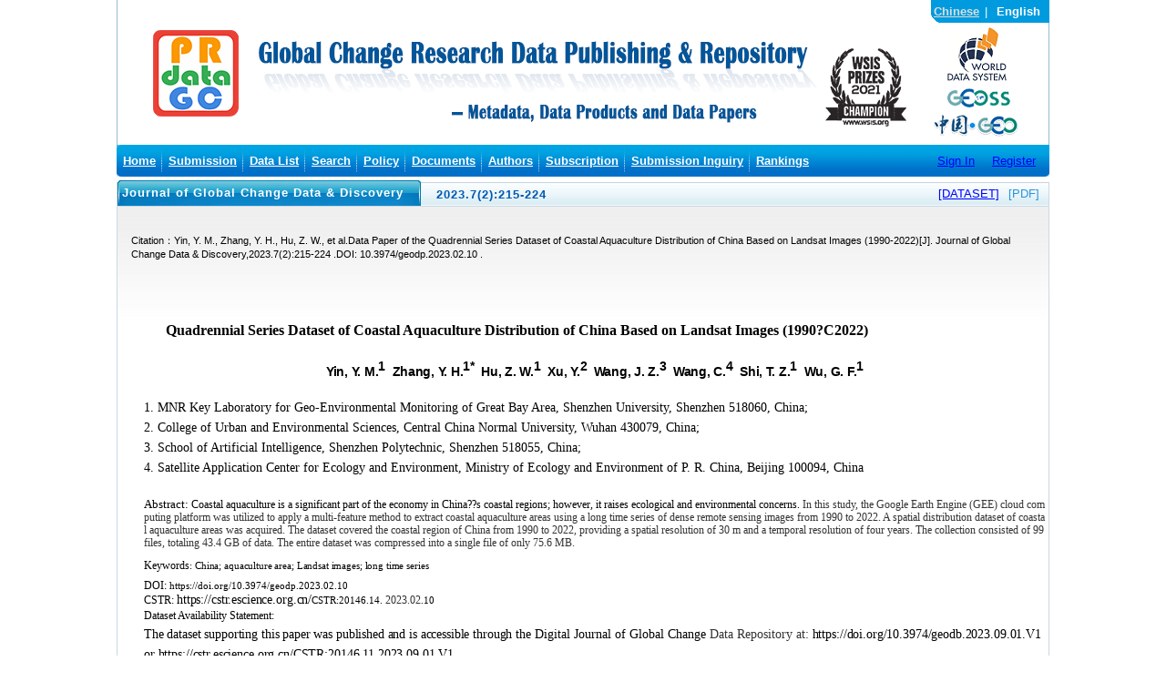

--- FILE ---
content_type: text/html; charset=utf-8
request_url: https://geodoi.ac.cn/WebEn/HTML_INFO.aspx?Id=75ca0d07-fb62-4fb3-a051-5f5a29b6fbb3
body_size: 34093
content:



<!DOCTYPE html>

<html xmlns="http://www.w3.org/1999/xhtml">
<head><meta http-equiv="Content-Type" content="text/html; charset=utf-8" /><title>
	Global Change Research Data Publishing & Repository
</title><link type="text/css" rel="stylesheet" href="Skin/Css/Common.css" /><link type="text/css" rel="stylesheet" href="Skin/Css/Index.css" />
    <script type="text/javascript" src="/Js/jquery-1.11.0.min.js"></script>
    <link type="text/css" rel="stylesheet" href="../Js/Thickbox/thickbox.css" />
    <script type="text/javascript" src="/Js/Thickbox/thickbox-compressed.js"></script>
    <script type="text/javascript">
        tb_pathToImage = '/Js/Thickbox/loading.gif';
        $(function () {
            $('#nav').find('li:last').css({ background: 'none' });
        });

        function CheckC() {
            if (location.href.toLowerCase().indexOf("webcn") > 0)
                return true;
            else
                return false;
        }
    </script>
    
    <link type="text/css" rel="stylesheet" href="Skin/Css/Other.css" />
    <link type="text/css" rel="stylesheet" href="Skin/Css/htmlContent.css" />

    <script type="text/javascript" src="../Js/htmlContent.js"></script>

    <script type="text/javascript">
        var getHeight = setTimeout("SetHeight()", 500)
        function SetHeight() {
            $('.HTML_Body iframe').contents().find('p').css({ 'line-height': '23px' });
            $('.HTML_Body iframe').contents().find('span').css({ 'line-height': '23px' });

            var tempHeight = $('.HTML_Body iframe').contents().find('body').height();
            if (tempHeight != null) {
                clearInterval(getHeight);
                $('.HTML_Body iframe').height(tempHeight + 35);
                var tempHtmlList = '<ul>';
                $('.HTML_Body iframe').contents().find('h3').each(function (i) {
                    $(this).attr('id', 'Targer' + i);
                    tempHtmlList += '<li><a id="Targer' + i + '">' + $(this).text() + '</a></li>';
                })
                $('.menuList').find('.sortBody').html(tempHtmlList + '</ul>');
                $('.menuList').find('a').click(function () {
                    document.getElementById('htmlFrame').contentWindow.document.getElementById($(this).attr('id')).scrollIntoView()
                });
            }
        }
    </script>
    <script type="text/javascript">
        $(function () {
            $(".htmlText").click(function () {
                window.open('PaperViewPDF.aspx?HTMLUrl=' + $(this).attr('HTMLUrl'), 'newwindow', 'height=700,width=980,top=50,left=50,toolbar=no,menubar=no,resizable=no,location=no,status=no,alwaysRaised=yes,directories=no,titlebar=no,z-look=yes');
            })
        })
    </script>
</head>
<body>
    <form method="post" action="./HTML_INFO.aspx?Id=75ca0d07-fb62-4fb3-a051-5f5a29b6fbb3" id="form2">
<div class="aspNetHidden">
<input type="hidden" name="__VIEWSTATE" id="__VIEWSTATE" value="6d7/o6NuK1KqI1VT3EfYASj4ISw4QbjD+MQrGXxBpBGUwOrtPdSw0Jf5g1IGeioDbZo56WNUqo8o+cSC3T8jF7nPd/[base64]/HKCG4t571gMGzgErLpxWaCreJHEKCUCiww4wWuZ6GZrFiQ0IZLs6tNP5yRdTiXcX8pTA7RC3HVWZkIYV4nLzdKb/[base64]/LGLKTt26WZyAJVRcKpIkGQ8HtkGR57TaeIheKzqExyFk7DiHHlozRYJI4m3rP82K5Ly5FFASSxldkVeWmhTKfNojVGfFiFxqd0CF9y6DOSxdwxkDmdDIQGOqEYDXqZnlnOAkWM0HbUyWW63PvMw6YDTUPHzw+/Ct9RIs8N3KLyoJJs+aoG" />
</div>

<div class="aspNetHidden">

	<input type="hidden" name="__VIEWSTATEGENERATOR" id="__VIEWSTATEGENERATOR" value="C2781AB7" />
</div>
        <div id="body">
            <div id="head">
                <div id="headLine"></div>
                <a id="Prize2018" class="info_0416" href="https://www.itu.int/net4/wsis/forum/2018/" target="_blank"></a>
                <a id="ICSU" class="info_0416" href="https://www.icsu-wds.org/" target="_blank"></a>
                <a id="GEOSS" class="info_0416" href="http://www.chinageoss.org/dsp/home/index.jsp" target="_blank"></a>
                <a id="ChinaGEO" class="info_0416" href="http://www.geoportal.org/" target="_blank"></a>
                <div id="DOIInfo">DOI : 10.3974</div>
                <ul id="nav">
                    <li><a target="_self" href="/WebEn/mainindex.aspx">Home</a></li>
                    <li><a target="_self" href="/WebEn/submission.aspx">Submission</a></li>
                    <li><a target="_self" href="/WebEn/contents.aspx">Data List</a></li>
                    <li><a target="_self" href="/WebEn/searchs.aspx">Search</a></li>
                    <li><a target="_self" href="/WebEn/statement.aspx">Policy</a></li>
                    <li><a target="_self" href="/WebEn/doc.aspx">Documents</a></li>
                    <li><a target="_self" href="/WebEn/authors.aspx">Authors</a></li>
                    <li><a target="_self" href="/WebEn/orders.aspx">Subscription</a></li>
                    <li><a target="_self" href="/WebEn/contact.aspx">Submission Inguiry</a></li>
                    <li><a target="_self" href="rankings.aspx">Rankings</a></li>
                </ul>
                <div id="memberInfo" class="memberInfo">
                    <a class="thickbox" href="login.html?KeepThis=true&TB_iframe=true&height=246&width=218&modal=true">Sign In</a>
                    <a target="_self" href="/WebEn/Register.aspx">Register</a>
                </div>
                
                <div id="languageBG"></div>
                <div id="language"><a href="/WebCn/HTML_INFO.aspx?Id=75ca0d07-fb62-4fb3-a051-5f5a29b6fbb3">Chinese</a>|<b>English</b></div>
            </div>

            
    <div id="main" class="HTML_INFO">
        
        <div class="HTML_Body">
            <div class="sortHead">
                <b>Journal of Global Change Data & Discovery<em>2023.7(2):215-224</em></b>
                <p class="downloadP">
                    <span id="Content_lbl_html"><a class="htmlText" HTMLUrl="75ca0d07-fb62-4fb3-a051-5f5a29b6fbb3">[PDF]</a></span>
                    <span id="Content_Label1"><a href="geodoi.aspx?ID=3385&paperID=75ca0d07-fb62-4fb3-a051-5f5a29b6fbb3" target="_blank">[DATASET]</a></span>
                </p>
            </div>


            

            <div class="sortBody" style="overflow-x: hidden;">

                <div id="HTML_Bottom">
                    <p>
                        <span id="Content_Label2">Citation：Yin, Y. M., Zhang, Y. H., Hu, Z. W., et al.Data Paper of the Quadrennial Series Dataset of Coastal Aquaculture Distribution of China Based on Landsat Images (1990-2022)[J]. Journal of Global Change Data & Discovery,2023.7(2):215-224 .DOI: 10.3974/geodp.2023.02.10 .</span>
                    </p>

                </div>

                <div id="htmlContent">


                    <div id="htmlContentBody">
                        <!--论文的整体内容放在了一个字段中。我也会用一个label放进去-->
                        <!--论文中的图片用法js写一个点击单独打开图片-->
                        <!--论文中有table的也写样式，图片是居中效果-->
                        <html xmlns:v="urn:schemas-microsoft-com:vml"
xmlns:o="urn:schemas-microsoft-com:office:office"
xmlns:w="urn:schemas-microsoft-com:office:word"
xmlns:m="http://schemas.microsoft.com/office/2004/12/omml"
xmlns="http://www.w3.org/TR/REC-html40">

<head>
<meta http-equiv=Content-Type content="text/html; charset=gb2312">
<meta name=ProgId content=Word.Document>
<meta name=Generator content="Microsoft Word 14">
<meta name=Originator content="Microsoft Word 14">
<link rel=File-List href="202302139410.files/filelist.xml">
<link rel=Edit-Time-Data href="202302139410.files/editdata.mso">
<!--[if !mso]>
<style>
v\:* {behavior:url(#default#VML);}
o\:* {behavior:url(#default#VML);}
w\:* {behavior:url(#default#VML);}
.shape {behavior:url(#default#VML);}
</style>
<![endif]--><!--[if gte mso 9]><xml>
 <o:OfficeDocumentSettings>
  <o:AllowPNG/>
  <o:RemovePersonalInformation/>
  <o:RemoveDateAndTime/>
 </o:OfficeDocumentSettings>
</xml><![endif]-->
<link rel=themeData href="202302139410.files/themedata.thmx">
<link rel=colorSchemeMapping href="202302139410.files/colorschememapping.xml">
<!--[if gte mso 9]><xml>
 <w:WordDocument>
  <w:TrackMoves>false</w:TrackMoves>
  <w:TrackFormatting/>
  <w:HyphenationZone>17</w:HyphenationZone>
  <w:DoNotHyphenateCaps/>
  <w:PunctuationKerning/>
  <w:DrawingGridHorizontalSpacing>0.3 ??</w:DrawingGridHorizontalSpacing>
  <w:DrawingGridVerticalSpacing>0.3 ??</w:DrawingGridVerticalSpacing>
  <w:DisplayHorizontalDrawingGridEvery>0</w:DisplayHorizontalDrawingGridEvery>
  <w:DisplayVerticalDrawingGridEvery>2</w:DisplayVerticalDrawingGridEvery>
  <w:ValidateAgainstSchemas/>
  <w:SaveIfXMLInvalid>false</w:SaveIfXMLInvalid>
  <w:IgnoreMixedContent>false</w:IgnoreMixedContent>
  <w:AlwaysShowPlaceholderText>false</w:AlwaysShowPlaceholderText>
  <w:DoNotPromoteQF/>
  <w:LidThemeOther>EN-US</w:LidThemeOther>
  <w:LidThemeAsian>ZH-CN</w:LidThemeAsian>
  <w:LidThemeComplexScript>X-NONE</w:LidThemeComplexScript>
  <w:Compatibility>
   <w:SpaceForUL/>
   <w:BalanceSingleByteDoubleByteWidth/>
   <w:DoNotLeaveBackslashAlone/>
   <w:ULTrailSpace/>
   <w:DoNotExpandShiftReturn/>
   <w:AdjustLineHeightInTable/>
   <w:SelectEntireFieldWithStartOrEnd/>
   <w:UseWord2002TableStyleRules/>
   <w:DontUseIndentAsNumberingTabStop/>
   <w:FELineBreak11/>
   <w:WW11IndentRules/>
   <w:DontAutofitConstrainedTables/>
   <w:AutofitLikeWW11/>
   <w:UnderlineTabInNumList/>
   <w:HangulWidthLikeWW11/>
   <w:UseNormalStyleForList/>
   <w:DontVertAlignCellWithSp/>
   <w:DontBreakConstrainedForcedTables/>
   <w:DontVertAlignInTxbx/>
   <w:Word11KerningPairs/>
   <w:CachedColBalance/>
   <w:UseFELayout/>
  </w:Compatibility>
  <m:mathPr>
   <m:mathFont m:val="Cambria Math"/>
   <m:brkBin m:val="before"/>
   <m:brkBinSub m:val="&#45;-"/>
   <m:smallFrac m:val="off"/>
   <m:dispDef/>
   <m:lMargin m:val="0"/>
   <m:rMargin m:val="0"/>
   <m:defJc m:val="centerGroup"/>
   <m:wrapIndent m:val="1440"/>
   <m:intLim m:val="subSup"/>
   <m:naryLim m:val="undOvr"/>
  </m:mathPr></w:WordDocument>
</xml><![endif]--><!--[if gte mso 9]><xml>
 <w:LatentStyles DefLockedState="false" DefUnhideWhenUsed="true"
  DefSemiHidden="true" DefQFormat="false" DefPriority="99"
  LatentStyleCount="267">
  <w:LsdException Locked="false" Priority="0" SemiHidden="false"
   UnhideWhenUsed="false" QFormat="true" Name="Normal"/>
  <w:LsdException Locked="false" Priority="9" SemiHidden="false"
   UnhideWhenUsed="false" QFormat="true" Name="heading 1"/>
  <w:LsdException Locked="false" Priority="9" SemiHidden="false"
   UnhideWhenUsed="false" QFormat="true" Name="heading 2"/>
  <w:LsdException Locked="false" Priority="9" SemiHidden="false"
   UnhideWhenUsed="false" QFormat="true" Name="heading 3"/>
  <w:LsdException Locked="false" Priority="9" SemiHidden="false"
   UnhideWhenUsed="false" QFormat="true" Name="heading 4"/>
  <w:LsdException Locked="false" Priority="9" QFormat="true" Name="heading 5"/>
  <w:LsdException Locked="false" Priority="9" SemiHidden="false"
   UnhideWhenUsed="false" QFormat="true" Name="heading 6"/>
  <w:LsdException Locked="false" Priority="9" SemiHidden="false"
   UnhideWhenUsed="false" QFormat="true" Name="heading 7"/>
  <w:LsdException Locked="false" Priority="9" QFormat="true" Name="heading 8"/>
  <w:LsdException Locked="false" Priority="9" QFormat="true" Name="heading 9"/>
  <w:LsdException Locked="false" Priority="39" Name="toc 1"/>
  <w:LsdException Locked="false" Priority="39" Name="toc 2"/>
  <w:LsdException Locked="false" Priority="39" Name="toc 3"/>
  <w:LsdException Locked="false" Priority="39" Name="toc 4"/>
  <w:LsdException Locked="false" Priority="39" Name="toc 5"/>
  <w:LsdException Locked="false" Priority="39" Name="toc 6"/>
  <w:LsdException Locked="false" Priority="39" Name="toc 7"/>
  <w:LsdException Locked="false" Priority="39" Name="toc 8"/>
  <w:LsdException Locked="false" Priority="39" Name="toc 9"/>
  <w:LsdException Locked="false" Priority="35" QFormat="true" Name="caption"/>
  <w:LsdException Locked="false" Priority="10" SemiHidden="false"
   UnhideWhenUsed="false" QFormat="true" Name="Title"/>
  <w:LsdException Locked="false" Priority="0" Name="Default Paragraph Font"/>
  <w:LsdException Locked="false" Priority="11" SemiHidden="false"
   UnhideWhenUsed="false" QFormat="true" Name="Subtitle"/>
  <w:LsdException Locked="false" Priority="22" SemiHidden="false"
   UnhideWhenUsed="false" QFormat="true" Name="Strong"/>
  <w:LsdException Locked="false" Priority="20" SemiHidden="false"
   UnhideWhenUsed="false" QFormat="true" Name="Emphasis"/>
  <w:LsdException Locked="false" Priority="59" SemiHidden="false"
   UnhideWhenUsed="false" Name="Table Grid"/>
  <w:LsdException Locked="false" UnhideWhenUsed="false" Name="Placeholder Text"/>
  <w:LsdException Locked="false" Priority="1" SemiHidden="false"
   UnhideWhenUsed="false" QFormat="true" Name="No Spacing"/>
  <w:LsdException Locked="false" Priority="60" SemiHidden="false"
   UnhideWhenUsed="false" Name="Light Shading"/>
  <w:LsdException Locked="false" Priority="61" SemiHidden="false"
   UnhideWhenUsed="false" Name="Light List"/>
  <w:LsdException Locked="false" Priority="62" SemiHidden="false"
   UnhideWhenUsed="false" Name="Light Grid"/>
  <w:LsdException Locked="false" Priority="63" SemiHidden="false"
   UnhideWhenUsed="false" Name="Medium Shading 1"/>
  <w:LsdException Locked="false" Priority="64" SemiHidden="false"
   UnhideWhenUsed="false" Name="Medium Shading 2"/>
  <w:LsdException Locked="false" Priority="65" SemiHidden="false"
   UnhideWhenUsed="false" Name="Medium List 1"/>
  <w:LsdException Locked="false" Priority="66" SemiHidden="false"
   UnhideWhenUsed="false" Name="Medium List 2"/>
  <w:LsdException Locked="false" Priority="67" SemiHidden="false"
   UnhideWhenUsed="false" Name="Medium Grid 1"/>
  <w:LsdException Locked="false" Priority="68" SemiHidden="false"
   UnhideWhenUsed="false" Name="Medium Grid 2"/>
  <w:LsdException Locked="false" Priority="69" SemiHidden="false"
   UnhideWhenUsed="false" Name="Medium Grid 3"/>
  <w:LsdException Locked="false" Priority="70" SemiHidden="false"
   UnhideWhenUsed="false" Name="Dark List"/>
  <w:LsdException Locked="false" Priority="71" SemiHidden="false"
   UnhideWhenUsed="false" Name="Colorful Shading"/>
  <w:LsdException Locked="false" Priority="72" SemiHidden="false"
   UnhideWhenUsed="false" Name="Colorful List"/>
  <w:LsdException Locked="false" Priority="73" SemiHidden="false"
   UnhideWhenUsed="false" Name="Colorful Grid"/>
  <w:LsdException Locked="false" Priority="60" SemiHidden="false"
   UnhideWhenUsed="false" Name="Light Shading Accent 1"/>
  <w:LsdException Locked="false" Priority="61" SemiHidden="false"
   UnhideWhenUsed="false" Name="Light List Accent 1"/>
  <w:LsdException Locked="false" Priority="62" SemiHidden="false"
   UnhideWhenUsed="false" Name="Light Grid Accent 1"/>
  <w:LsdException Locked="false" Priority="63" SemiHidden="false"
   UnhideWhenUsed="false" Name="Medium Shading 1 Accent 1"/>
  <w:LsdException Locked="false" Priority="64" SemiHidden="false"
   UnhideWhenUsed="false" Name="Medium Shading 2 Accent 1"/>
  <w:LsdException Locked="false" Priority="65" SemiHidden="false"
   UnhideWhenUsed="false" Name="Medium List 1 Accent 1"/>
  <w:LsdException Locked="false" UnhideWhenUsed="false" Name="Revision"/>
  <w:LsdException Locked="false" Priority="34" SemiHidden="false"
   UnhideWhenUsed="false" QFormat="true" Name="List Paragraph"/>
  <w:LsdException Locked="false" Priority="29" SemiHidden="false"
   UnhideWhenUsed="false" QFormat="true" Name="Quote"/>
  <w:LsdException Locked="false" Priority="30" SemiHidden="false"
   UnhideWhenUsed="false" QFormat="true" Name="Intense Quote"/>
  <w:LsdException Locked="false" Priority="66" SemiHidden="false"
   UnhideWhenUsed="false" Name="Medium List 2 Accent 1"/>
  <w:LsdException Locked="false" Priority="67" SemiHidden="false"
   UnhideWhenUsed="false" Name="Medium Grid 1 Accent 1"/>
  <w:LsdException Locked="false" Priority="68" SemiHidden="false"
   UnhideWhenUsed="false" Name="Medium Grid 2 Accent 1"/>
  <w:LsdException Locked="false" Priority="69" SemiHidden="false"
   UnhideWhenUsed="false" Name="Medium Grid 3 Accent 1"/>
  <w:LsdException Locked="false" Priority="70" SemiHidden="false"
   UnhideWhenUsed="false" Name="Dark List Accent 1"/>
  <w:LsdException Locked="false" Priority="71" SemiHidden="false"
   UnhideWhenUsed="false" Name="Colorful Shading Accent 1"/>
  <w:LsdException Locked="false" Priority="72" SemiHidden="false"
   UnhideWhenUsed="false" Name="Colorful List Accent 1"/>
  <w:LsdException Locked="false" Priority="73" SemiHidden="false"
   UnhideWhenUsed="false" Name="Colorful Grid Accent 1"/>
  <w:LsdException Locked="false" Priority="60" SemiHidden="false"
   UnhideWhenUsed="false" Name="Light Shading Accent 2"/>
  <w:LsdException Locked="false" Priority="61" SemiHidden="false"
   UnhideWhenUsed="false" Name="Light List Accent 2"/>
  <w:LsdException Locked="false" Priority="62" SemiHidden="false"
   UnhideWhenUsed="false" Name="Light Grid Accent 2"/>
  <w:LsdException Locked="false" Priority="63" SemiHidden="false"
   UnhideWhenUsed="false" Name="Medium Shading 1 Accent 2"/>
  <w:LsdException Locked="false" Priority="64" SemiHidden="false"
   UnhideWhenUsed="false" Name="Medium Shading 2 Accent 2"/>
  <w:LsdException Locked="false" Priority="65" SemiHidden="false"
   UnhideWhenUsed="false" Name="Medium List 1 Accent 2"/>
  <w:LsdException Locked="false" Priority="66" SemiHidden="false"
   UnhideWhenUsed="false" Name="Medium List 2 Accent 2"/>
  <w:LsdException Locked="false" Priority="67" SemiHidden="false"
   UnhideWhenUsed="false" Name="Medium Grid 1 Accent 2"/>
  <w:LsdException Locked="false" Priority="68" SemiHidden="false"
   UnhideWhenUsed="false" Name="Medium Grid 2 Accent 2"/>
  <w:LsdException Locked="false" Priority="69" SemiHidden="false"
   UnhideWhenUsed="false" Name="Medium Grid 3 Accent 2"/>
  <w:LsdException Locked="false" Priority="70" SemiHidden="false"
   UnhideWhenUsed="false" Name="Dark List Accent 2"/>
  <w:LsdException Locked="false" Priority="71" SemiHidden="false"
   UnhideWhenUsed="false" Name="Colorful Shading Accent 2"/>
  <w:LsdException Locked="false" Priority="72" SemiHidden="false"
   UnhideWhenUsed="false" Name="Colorful List Accent 2"/>
  <w:LsdException Locked="false" Priority="73" SemiHidden="false"
   UnhideWhenUsed="false" Name="Colorful Grid Accent 2"/>
  <w:LsdException Locked="false" Priority="60" SemiHidden="false"
   UnhideWhenUsed="false" Name="Light Shading Accent 3"/>
  <w:LsdException Locked="false" Priority="61" SemiHidden="false"
   UnhideWhenUsed="false" Name="Light List Accent 3"/>
  <w:LsdException Locked="false" Priority="62" SemiHidden="false"
   UnhideWhenUsed="false" Name="Light Grid Accent 3"/>
  <w:LsdException Locked="false" Priority="63" SemiHidden="false"
   UnhideWhenUsed="false" Name="Medium Shading 1 Accent 3"/>
  <w:LsdException Locked="false" Priority="64" SemiHidden="false"
   UnhideWhenUsed="false" Name="Medium Shading 2 Accent 3"/>
  <w:LsdException Locked="false" Priority="65" SemiHidden="false"
   UnhideWhenUsed="false" Name="Medium List 1 Accent 3"/>
  <w:LsdException Locked="false" Priority="66" SemiHidden="false"
   UnhideWhenUsed="false" Name="Medium List 2 Accent 3"/>
  <w:LsdException Locked="false" Priority="67" SemiHidden="false"
   UnhideWhenUsed="false" Name="Medium Grid 1 Accent 3"/>
  <w:LsdException Locked="false" Priority="68" SemiHidden="false"
   UnhideWhenUsed="false" Name="Medium Grid 2 Accent 3"/>
  <w:LsdException Locked="false" Priority="69" SemiHidden="false"
   UnhideWhenUsed="false" Name="Medium Grid 3 Accent 3"/>
  <w:LsdException Locked="false" Priority="70" SemiHidden="false"
   UnhideWhenUsed="false" Name="Dark List Accent 3"/>
  <w:LsdException Locked="false" Priority="71" SemiHidden="false"
   UnhideWhenUsed="false" Name="Colorful Shading Accent 3"/>
  <w:LsdException Locked="false" Priority="72" SemiHidden="false"
   UnhideWhenUsed="false" Name="Colorful List Accent 3"/>
  <w:LsdException Locked="false" Priority="73" SemiHidden="false"
   UnhideWhenUsed="false" Name="Colorful Grid Accent 3"/>
  <w:LsdException Locked="false" Priority="60" SemiHidden="false"
   UnhideWhenUsed="false" Name="Light Shading Accent 4"/>
  <w:LsdException Locked="false" Priority="61" SemiHidden="false"
   UnhideWhenUsed="false" Name="Light List Accent 4"/>
  <w:LsdException Locked="false" Priority="62" SemiHidden="false"
   UnhideWhenUsed="false" Name="Light Grid Accent 4"/>
  <w:LsdException Locked="false" Priority="63" SemiHidden="false"
   UnhideWhenUsed="false" Name="Medium Shading 1 Accent 4"/>
  <w:LsdException Locked="false" Priority="64" SemiHidden="false"
   UnhideWhenUsed="false" Name="Medium Shading 2 Accent 4"/>
  <w:LsdException Locked="false" Priority="65" SemiHidden="false"
   UnhideWhenUsed="false" Name="Medium List 1 Accent 4"/>
  <w:LsdException Locked="false" Priority="66" SemiHidden="false"
   UnhideWhenUsed="false" Name="Medium List 2 Accent 4"/>
  <w:LsdException Locked="false" Priority="67" SemiHidden="false"
   UnhideWhenUsed="false" Name="Medium Grid 1 Accent 4"/>
  <w:LsdException Locked="false" Priority="68" SemiHidden="false"
   UnhideWhenUsed="false" Name="Medium Grid 2 Accent 4"/>
  <w:LsdException Locked="false" Priority="69" SemiHidden="false"
   UnhideWhenUsed="false" Name="Medium Grid 3 Accent 4"/>
  <w:LsdException Locked="false" Priority="70" SemiHidden="false"
   UnhideWhenUsed="false" Name="Dark List Accent 4"/>
  <w:LsdException Locked="false" Priority="71" SemiHidden="false"
   UnhideWhenUsed="false" Name="Colorful Shading Accent 4"/>
  <w:LsdException Locked="false" Priority="72" SemiHidden="false"
   UnhideWhenUsed="false" Name="Colorful List Accent 4"/>
  <w:LsdException Locked="false" Priority="73" SemiHidden="false"
   UnhideWhenUsed="false" Name="Colorful Grid Accent 4"/>
  <w:LsdException Locked="false" Priority="60" SemiHidden="false"
   UnhideWhenUsed="false" Name="Light Shading Accent 5"/>
  <w:LsdException Locked="false" Priority="61" SemiHidden="false"
   UnhideWhenUsed="false" Name="Light List Accent 5"/>
  <w:LsdException Locked="false" Priority="62" SemiHidden="false"
   UnhideWhenUsed="false" Name="Light Grid Accent 5"/>
  <w:LsdException Locked="false" Priority="63" SemiHidden="false"
   UnhideWhenUsed="false" Name="Medium Shading 1 Accent 5"/>
  <w:LsdException Locked="false" Priority="64" SemiHidden="false"
   UnhideWhenUsed="false" Name="Medium Shading 2 Accent 5"/>
  <w:LsdException Locked="false" Priority="65" SemiHidden="false"
   UnhideWhenUsed="false" Name="Medium List 1 Accent 5"/>
  <w:LsdException Locked="false" Priority="66" SemiHidden="false"
   UnhideWhenUsed="false" Name="Medium List 2 Accent 5"/>
  <w:LsdException Locked="false" Priority="67" SemiHidden="false"
   UnhideWhenUsed="false" Name="Medium Grid 1 Accent 5"/>
  <w:LsdException Locked="false" Priority="68" SemiHidden="false"
   UnhideWhenUsed="false" Name="Medium Grid 2 Accent 5"/>
  <w:LsdException Locked="false" Priority="69" SemiHidden="false"
   UnhideWhenUsed="false" Name="Medium Grid 3 Accent 5"/>
  <w:LsdException Locked="false" Priority="70" SemiHidden="false"
   UnhideWhenUsed="false" Name="Dark List Accent 5"/>
  <w:LsdException Locked="false" Priority="71" SemiHidden="false"
   UnhideWhenUsed="false" Name="Colorful Shading Accent 5"/>
  <w:LsdException Locked="false" Priority="72" SemiHidden="false"
   UnhideWhenUsed="false" Name="Colorful List Accent 5"/>
  <w:LsdException Locked="false" Priority="73" SemiHidden="false"
   UnhideWhenUsed="false" Name="Colorful Grid Accent 5"/>
  <w:LsdException Locked="false" Priority="60" SemiHidden="false"
   UnhideWhenUsed="false" Name="Light Shading Accent 6"/>
  <w:LsdException Locked="false" Priority="61" SemiHidden="false"
   UnhideWhenUsed="false" Name="Light List Accent 6"/>
  <w:LsdException Locked="false" Priority="62" SemiHidden="false"
   UnhideWhenUsed="false" Name="Light Grid Accent 6"/>
  <w:LsdException Locked="false" Priority="63" SemiHidden="false"
   UnhideWhenUsed="false" Name="Medium Shading 1 Accent 6"/>
  <w:LsdException Locked="false" Priority="64" SemiHidden="false"
   UnhideWhenUsed="false" Name="Medium Shading 2 Accent 6"/>
  <w:LsdException Locked="false" Priority="65" SemiHidden="false"
   UnhideWhenUsed="false" Name="Medium List 1 Accent 6"/>
  <w:LsdException Locked="false" Priority="66" SemiHidden="false"
   UnhideWhenUsed="false" Name="Medium List 2 Accent 6"/>
  <w:LsdException Locked="false" Priority="67" SemiHidden="false"
   UnhideWhenUsed="false" Name="Medium Grid 1 Accent 6"/>
  <w:LsdException Locked="false" Priority="68" SemiHidden="false"
   UnhideWhenUsed="false" Name="Medium Grid 2 Accent 6"/>
  <w:LsdException Locked="false" Priority="69" SemiHidden="false"
   UnhideWhenUsed="false" Name="Medium Grid 3 Accent 6"/>
  <w:LsdException Locked="false" Priority="70" SemiHidden="false"
   UnhideWhenUsed="false" Name="Dark List Accent 6"/>
  <w:LsdException Locked="false" Priority="71" SemiHidden="false"
   UnhideWhenUsed="false" Name="Colorful Shading Accent 6"/>
  <w:LsdException Locked="false" Priority="72" SemiHidden="false"
   UnhideWhenUsed="false" Name="Colorful List Accent 6"/>
  <w:LsdException Locked="false" Priority="73" SemiHidden="false"
   UnhideWhenUsed="false" Name="Colorful Grid Accent 6"/>
  <w:LsdException Locked="false" Priority="19" SemiHidden="false"
   UnhideWhenUsed="false" QFormat="true" Name="Subtle Emphasis"/>
  <w:LsdException Locked="false" Priority="21" SemiHidden="false"
   UnhideWhenUsed="false" QFormat="true" Name="Intense Emphasis"/>
  <w:LsdException Locked="false" Priority="31" SemiHidden="false"
   UnhideWhenUsed="false" QFormat="true" Name="Subtle Reference"/>
  <w:LsdException Locked="false" Priority="32" SemiHidden="false"
   UnhideWhenUsed="false" QFormat="true" Name="Intense Reference"/>
  <w:LsdException Locked="false" Priority="33" SemiHidden="false"
   UnhideWhenUsed="false" QFormat="true" Name="Book Title"/>
  <w:LsdException Locked="false" Priority="37" Name="Bibliography"/>
  <w:LsdException Locked="false" Priority="39" QFormat="true" Name="TOC Heading"/>
 </w:LatentStyles>
</xml><![endif]-->
<style>
<!--
 /* Font Definitions */
 @font-face
	{font-family:????;
	panose-1:2 1 6 0 3 1 1 1 1 1;
	mso-font-alt:SimSun;
	mso-font-charset:134;
	mso-generic-font-family:auto;
	mso-font-pitch:variable;
	mso-font-signature:3 680460288 22 0 262145 0;}
@font-face
	{font-family:????;
	panose-1:2 1 6 9 6 1 1 1 1 1;
	mso-font-alt:SimHei;
	mso-font-charset:134;
	mso-generic-font-family:auto;
	mso-font-pitch:variable;
	mso-font-signature:-2147482945 953122042 22 0 262145 0;}
@font-face
	{font-family:????;
	panose-1:2 1 6 9 6 1 1 1 1 1;
	mso-font-alt:SimHei;
	mso-font-charset:134;
	mso-generic-font-family:auto;
	mso-font-pitch:variable;
	mso-font-signature:-2147482945 953122042 22 0 262145 0;}
@font-face
	{font-family:????????;
	panose-1:2 11 5 3 2 2 4 2 2 4;
	mso-font-charset:134;
	mso-generic-font-family:swiss;
	mso-font-pitch:variable;
	mso-font-signature:-2147483001 672087122 22 0 262175 0;}
@font-face
	{font-family:Aparajita;
	panose-1:2 11 6 4 2 2 2 2 2 4;
	mso-font-charset:0;
	mso-generic-font-family:swiss;
	mso-font-pitch:variable;
	mso-font-signature:32771 0 0 0 1 0;}
@font-face
	{font-family:"Microsoft Sans Serif";
	panose-1:2 11 6 4 2 2 2 2 2 4;
	mso-font-charset:0;
	mso-generic-font-family:swiss;
	mso-font-pitch:variable;
	mso-font-signature:-520082689 -1073741822 8 0 66047 0;}
@font-face
	{font-family:????????????;
	panose-1:2 1 6 1 3 1 1 1 1 1;
	mso-font-charset:134;
	mso-generic-font-family:auto;
	mso-font-pitch:variable;
	mso-font-signature:1 135135232 16 0 262144 0;}
@font-face
	{font-family:"\@????";
	panose-1:2 1 6 0 3 1 1 1 1 1;
	mso-font-charset:134;
	mso-generic-font-family:auto;
	mso-font-pitch:variable;
	mso-font-signature:3 680460288 22 0 262145 0;}
@font-face
	{font-family:"\@????????";
	panose-1:2 11 5 3 2 2 4 2 2 4;
	mso-font-charset:134;
	mso-generic-font-family:swiss;
	mso-font-pitch:variable;
	mso-font-signature:-2147483001 672087122 22 0 262175 0;}
@font-face
	{font-family:"\@????????????";
	panose-1:2 1 6 1 3 1 1 1 1 1;
	mso-font-charset:134;
	mso-generic-font-family:auto;
	mso-font-pitch:variable;
	mso-font-signature:1 135135232 16 0 262144 0;}
@font-face
	{font-family:"\@????";
	panose-1:2 1 6 9 6 1 1 1 1 1;
	mso-font-charset:134;
	mso-generic-font-family:auto;
	mso-font-pitch:variable;
	mso-font-signature:-2147482945 953122042 22 0 262145 0;}
 /* Style Definitions */
 p.MsoNormal, li.MsoNormal, div.MsoNormal
	{mso-style-unhide:no;
	mso-style-qformat:yes;
	mso-style-parent:"";
	margin:0cm;
	margin-bottom:.0001pt;
	text-align:justify;
	text-justify:inter-ideograph;
	text-indent:11.35pt;
	line-height:114%;
	mso-pagination:none;
	layout-grid-mode:char;
	mso-layout-grid-align:none;
	font-size:10.5pt;
	mso-bidi-font-size:12.0pt;
	font-family:"Times New Roman","serif";
	mso-fareast-font-family:????;
	mso-font-kerning:1.0pt;}
h1
	{mso-style-unhide:no;
	mso-style-qformat:yes;
	mso-style-next:????;
	margin-top:38.0pt;
	margin-right:0cm;
	margin-bottom:14.0pt;
	margin-left:0cm;
	text-align:justify;
	text-justify:inter-ideograph;
	line-height:114%;
	mso-pagination:lines-together;
	page-break-after:avoid;
	mso-outline-level:1;
	layout-grid-mode:char;
	mso-layout-grid-align:none;
	font-size:18.0pt;
	mso-bidi-font-size:22.0pt;
	font-family:"Times New Roman","serif";
	mso-font-kerning:22.0pt;}
h2
	{mso-style-name:"???? 2\,??????\,??\,???? 2??????\,???? 2 Char1\,???? 2 Char Char\,?????? Char Char\,?????? Char1\,????????\,\(??\)";
	mso-style-unhide:no;
	mso-style-qformat:yes;
	mso-style-next:????;
	margin-top:13.0pt;
	margin-right:0cm;
	margin-bottom:6.0pt;
	margin-left:0cm;
	text-align:justify;
	text-justify:inter-ideograph;
	line-height:114%;
	mso-pagination:lines-together;
	page-break-after:avoid;
	mso-outline-level:2;
	layout-grid-mode:char;
	mso-layout-grid-align:none;
	font-size:11.0pt;
	mso-bidi-font-size:16.0pt;
	font-family:"Arial","sans-serif";
	mso-bidi-font-family:"Times New Roman";
	mso-font-kerning:1.0pt;
	font-weight:normal;
	mso-bidi-font-weight:bold;}
h3
	{mso-style-name:"???? 3\,Char";
	mso-style-unhide:no;
	mso-style-qformat:yes;
	mso-style-next:????;
	margin-top:16.0pt;
	margin-right:0cm;
	margin-bottom:6.0pt;
	margin-left:0cm;
	text-align:justify;
	text-justify:inter-ideograph;
	line-height:114%;
	mso-pagination:lines-together;
	page-break-after:avoid;
	mso-outline-level:3;
	layout-grid-mode:char;
	mso-layout-grid-align:none;
	font-size:12.0pt;
	mso-bidi-font-size:16.0pt;
	font-family:"Times New Roman","serif";
	mso-font-kerning:1.0pt;}
h4
	{mso-style-unhide:no;
	mso-style-qformat:yes;
	mso-style-next:????;
	margin:0cm;
	margin-bottom:.0001pt;
	line-height:107%;
	mso-pagination:none;
	page-break-after:avoid;
	mso-outline-level:4;
	layout-grid-mode:char;
	mso-layout-grid-align:none;
	font-size:9.0pt;
	mso-bidi-font-size:12.0pt;
	font-family:"Times New Roman","serif";
	color:black;
	mso-font-kerning:1.0pt;
	font-weight:normal;
	font-style:italic;
	mso-bidi-font-style:normal;}
h6
	{mso-style-unhide:no;
	mso-style-qformat:yes;
	mso-style-next:????;
	margin-top:12.0pt;
	margin-right:0cm;
	margin-bottom:3.2pt;
	margin-left:0cm;
	text-align:justify;
	text-justify:inter-ideograph;
	text-indent:11.35pt;
	line-height:133%;
	mso-pagination:lines-together;
	page-break-after:avoid;
	mso-outline-level:6;
	layout-grid-mode:char;
	mso-layout-grid-align:none;
	font-size:12.0pt;
	font-family:"Arial","sans-serif";
	mso-fareast-font-family:????;
	mso-bidi-font-family:"Times New Roman";
	mso-font-kerning:1.0pt;}
p.MsoHeading7, li.MsoHeading7, div.MsoHeading7
	{mso-style-unhide:no;
	mso-style-qformat:yes;
	mso-style-next:????;
	margin:0cm;
	margin-bottom:.0001pt;
	text-align:justify;
	text-justify:inter-ideograph;
	mso-pagination:none;
	page-break-after:avoid;
	mso-outline-level:7;
	font-size:12.0pt;
	font-family:"Microsoft Sans Serif","sans-serif";
	mso-fareast-font-family:????;
	color:black;
	mso-font-kerning:1.0pt;
	font-weight:bold;}
p.MsoFootnoteText, li.MsoFootnoteText, div.MsoFootnoteText
	{mso-style-noshow:yes;
	mso-style-unhide:no;
	margin:0cm;
	margin-bottom:.0001pt;
	text-indent:11.35pt;
	line-height:114%;
	mso-pagination:none;
	layout-grid-mode:char;
	mso-layout-grid-align:none;
	font-size:8.0pt;
	mso-bidi-font-size:9.0pt;
	font-family:"Times New Roman","serif";
	mso-fareast-font-family:????;
	mso-font-kerning:1.0pt;}
p.MsoCommentText, li.MsoCommentText, div.MsoCommentText
	{mso-style-noshow:yes;
	mso-style-unhide:no;
	margin:0cm;
	margin-bottom:.0001pt;
	mso-pagination:none;
	font-size:10.5pt;
	mso-bidi-font-size:12.0pt;
	font-family:"Times New Roman","serif";
	mso-fareast-font-family:????;
	mso-font-kerning:1.0pt;}
p.MsoHeader, li.MsoHeader, div.MsoHeader
	{mso-style-noshow:yes;
	mso-style-unhide:no;
	margin:0cm;
	margin-bottom:.0001pt;
	text-align:center;
	text-indent:11.35pt;
	line-height:114%;
	mso-pagination:none;
	tab-stops:center 207.65pt right 415.3pt;
	layout-grid-mode:char;
	mso-layout-grid-align:none;
	border:none;
	mso-border-bottom-alt:solid windowtext .75pt;
	padding:0cm;
	mso-padding-alt:0cm 0cm 1.0pt 0cm;
	font-size:9.0pt;
	font-family:"Times New Roman","serif";
	mso-fareast-font-family:????;
	mso-font-kerning:1.0pt;}
p.MsoFooter, li.MsoFooter, div.MsoFooter
	{mso-style-noshow:yes;
	mso-style-unhide:no;
	margin:0cm;
	margin-bottom:.0001pt;
	text-indent:11.35pt;
	line-height:114%;
	mso-pagination:none;
	tab-stops:center 207.65pt right 415.3pt;
	layout-grid-mode:char;
	mso-layout-grid-align:none;
	font-size:9.0pt;
	font-family:"Times New Roman","serif";
	mso-fareast-font-family:????;
	mso-font-kerning:1.0pt;}
p.MsoTof, li.MsoTof, div.MsoTof
	{mso-style-noshow:yes;
	mso-style-unhide:no;
	mso-style-next:????;
	margin-top:0cm;
	margin-right:0cm;
	margin-bottom:0cm;
	margin-left:21.0pt;
	margin-bottom:.0001pt;
	text-align:justify;
	text-justify:inter-ideograph;
	text-indent:-21.0pt;
	line-height:12.4pt;
	mso-line-height-rule:exactly;
	mso-pagination:none;
	mso-list:l4 level1 lfo13;
	layout-grid-mode:char;
	mso-layout-grid-align:none;
	font-size:8.5pt;
	mso-bidi-font-size:12.0pt;
	font-family:"Times New Roman","serif";
	mso-fareast-font-family:????;
	color:black;
	mso-font-kerning:1.0pt;}
span.MsoFootnoteReference
	{mso-style-noshow:yes;
	mso-style-unhide:no;
	mso-style-parent:"";
	vertical-align:super;}
span.MsoCommentReference
	{mso-style-noshow:yes;
	mso-style-unhide:no;
	mso-style-parent:"";
	mso-ansi-font-size:10.5pt;
	mso-bidi-font-size:10.5pt;}
p.MsoBodyText, li.MsoBodyText, div.MsoBodyText
	{mso-style-noshow:yes;
	mso-style-unhide:no;
	margin-top:0cm;
	margin-right:0cm;
	margin-bottom:6.0pt;
	margin-left:0cm;
	text-align:justify;
	text-justify:inter-ideograph;
	mso-pagination:none;
	font-size:10.5pt;
	mso-bidi-font-size:12.0pt;
	font-family:"Times New Roman","serif";
	mso-fareast-font-family:????;
	mso-font-kerning:1.0pt;}
p.MsoBodyTextIndent, li.MsoBodyTextIndent, div.MsoBodyTextIndent
	{mso-style-noshow:yes;
	mso-style-unhide:no;
	margin:0cm;
	margin-bottom:.0001pt;
	text-align:justify;
	text-justify:inter-ideograph;
	text-indent:18.0pt;
	line-height:105%;
	mso-pagination:none;
	layout-grid-mode:char;
	mso-layout-grid-align:none;
	font-size:10.5pt;
	font-family:"Times New Roman","serif";
	mso-fareast-font-family:????;
	mso-font-kerning:1.0pt;}
p.MsoBodyText2, li.MsoBodyText2, div.MsoBodyText2
	{mso-style-noshow:yes;
	mso-style-unhide:no;
	margin:0cm;
	margin-bottom:.0001pt;
	text-align:center;
	mso-line-height-alt:0pt;
	mso-pagination:none;
	layout-grid-mode:char;
	mso-layout-grid-align:none;
	font-size:8.5pt;
	mso-bidi-font-size:10.0pt;
	font-family:"Times New Roman","serif";
	mso-fareast-font-family:????;
	mso-font-kerning:1.0pt;}
p.MsoBodyText3, li.MsoBodyText3, div.MsoBodyText3
	{mso-style-noshow:yes;
	mso-style-unhide:no;
	margin:0cm;
	margin-bottom:.0001pt;
	text-align:justify;
	text-justify:inter-ideograph;
	line-height:114%;
	mso-pagination:none;
	layout-grid-mode:char;
	mso-layout-grid-align:none;
	font-size:10.5pt;
	mso-bidi-font-size:12.0pt;
	font-family:"Times New Roman","serif";
	mso-fareast-font-family:????;
	color:black;
	mso-font-kerning:1.0pt;}
p.MsoBodyTextIndent2, li.MsoBodyTextIndent2, div.MsoBodyTextIndent2
	{mso-style-noshow:yes;
	mso-style-unhide:no;
	margin:0cm;
	margin-bottom:.0001pt;
	text-align:justify;
	text-justify:inter-ideograph;
	text-indent:18.0pt;
	line-height:105%;
	mso-pagination:none;
	layout-grid-mode:char;
	mso-layout-grid-align:none;
	font-size:10.0pt;
	mso-bidi-font-size:10.5pt;
	font-family:"Times New Roman","serif";
	mso-fareast-font-family:????;
	mso-font-kerning:1.0pt;}
p.MsoBodyTextIndent3, li.MsoBodyTextIndent3, div.MsoBodyTextIndent3
	{mso-style-noshow:yes;
	mso-style-unhide:no;
	margin:0cm;
	margin-bottom:.0001pt;
	text-align:justify;
	text-justify:inter-ideograph;
	text-indent:11.35pt;
	line-height:119%;
	mso-pagination:none;
	layout-grid-mode:char;
	mso-layout-grid-align:none;
	font-size:10.5pt;
	mso-bidi-font-size:12.0pt;
	font-family:"Times New Roman","serif";
	mso-fareast-font-family:????;
	color:black;
	mso-font-kerning:1.0pt;}
a:link, span.MsoHyperlink
	{mso-style-noshow:yes;
	mso-style-unhide:no;
	mso-style-parent:"";
	color:blue;
	text-decoration:underline;
	text-underline:single;}
a:visited, span.MsoHyperlinkFollowed
	{mso-style-noshow:yes;
	mso-style-unhide:no;
	mso-style-parent:"";
	color:purple;
	text-decoration:underline;
	text-underline:single;}
p.MsoCommentSubject, li.MsoCommentSubject, div.MsoCommentSubject
	{mso-style-noshow:yes;
	mso-style-unhide:no;
	mso-style-parent:????????;
	mso-style-next:????????;
	margin:0cm;
	margin-bottom:.0001pt;
	mso-pagination:none;
	font-size:10.5pt;
	mso-bidi-font-size:12.0pt;
	font-family:"Times New Roman","serif";
	mso-fareast-font-family:????;
	mso-font-kerning:1.0pt;
	font-weight:bold;}
p.MsoAcetate, li.MsoAcetate, div.MsoAcetate
	{mso-style-noshow:yes;
	mso-style-unhide:no;
	margin:0cm;
	margin-bottom:.0001pt;
	text-align:justify;
	text-justify:inter-ideograph;
	mso-pagination:none;
	font-size:9.0pt;
	font-family:"Times New Roman","serif";
	mso-fareast-font-family:????;
	mso-font-kerning:1.0pt;}
p.MsoRMPane, li.MsoRMPane, div.MsoRMPane
	{mso-style-noshow:yes;
	mso-style-unhide:no;
	mso-style-parent:"";
	margin:0cm;
	margin-bottom:.0001pt;
	mso-pagination:widow-orphan;
	font-size:10.5pt;
	mso-bidi-font-size:12.0pt;
	font-family:"Times New Roman","serif";
	mso-fareast-font-family:????;
	mso-font-kerning:1.0pt;}
p.1, li.1, div.1
	{mso-style-name:????1;
	mso-style-unhide:no;
	margin-top:0cm;
	margin-right:0cm;
	margin-bottom:0cm;
	margin-left:9.95pt;
	margin-bottom:.0001pt;
	text-align:justify;
	text-justify:inter-ideograph;
	text-indent:-9.95pt;
	line-height:114%;
	mso-pagination:none;
	layout-grid-mode:char;
	mso-layout-grid-align:none;
	font-size:8.0pt;
	mso-bidi-font-size:12.0pt;
	font-family:"Arial","sans-serif";
	mso-fareast-font-family:????;
	mso-bidi-font-family:"Times New Roman";
	mso-font-kerning:1.0pt;}
p.2, li.2, div.2
	{mso-style-name:????2;
	mso-style-unhide:no;
	margin-top:2.0pt;
	margin-right:0cm;
	margin-bottom:2.0pt;
	margin-left:0cm;
	text-align:justify;
	text-justify:inter-ideograph;
	line-height:114%;
	mso-pagination:none;
	layout-grid-mode:char;
	mso-layout-grid-align:none;
	font-size:8.0pt;
	mso-bidi-font-size:12.0pt;
	font-family:"Arial","sans-serif";
	mso-fareast-font-family:????;
	mso-bidi-font-family:"Times New Roman";
	mso-font-kerning:1.0pt;}
p.3, li.3, div.3
	{mso-style-name:????3;
	mso-style-unhide:no;
	margin:0cm;
	margin-bottom:.0001pt;
	text-align:justify;
	text-justify:inter-ideograph;
	line-height:114%;
	mso-pagination:none;
	layout-grid-mode:char;
	mso-layout-grid-align:none;
	font-size:9.5pt;
	mso-bidi-font-size:12.0pt;
	font-family:"Arial","sans-serif";
	mso-fareast-font-family:????;
	mso-bidi-font-family:"Times New Roman";
	mso-font-kerning:1.0pt;}
p.4, li.4, div.4
	{mso-style-name:????4;
	mso-style-unhide:no;
	margin-top:8.0pt;
	margin-right:0cm;
	margin-bottom:8.0pt;
	margin-left:0cm;
	text-align:justify;
	text-justify:inter-ideograph;
	line-height:114%;
	mso-pagination:none;
	layout-grid-mode:char;
	mso-layout-grid-align:none;
	font-size:10.5pt;
	mso-bidi-font-size:12.0pt;
	font-family:"Times New Roman","serif";
	mso-fareast-font-family:????;
	mso-font-kerning:1.0pt;
	font-weight:bold;
	mso-bidi-font-weight:normal;}
p.40, li.40, div.40
	{mso-style-name:????4;
	mso-style-unhide:no;
	margin-top:10.0pt;
	margin-right:0cm;
	margin-bottom:0cm;
	margin-left:0cm;
	margin-bottom:.0001pt;
	text-align:justify;
	text-justify:inter-ideograph;
	line-height:11.0pt;
	mso-line-height-rule:exactly;
	mso-pagination:none;
	layout-grid-mode:char;
	mso-layout-grid-align:none;
	font-size:9.5pt;
	mso-bidi-font-size:12.0pt;
	font-family:"Times New Roman","serif";
	mso-fareast-font-family:????;
	mso-font-kerning:1.0pt;}
p.5, li.5, div.5
	{mso-style-name:????5;
	mso-style-unhide:no;
	margin-top:8.0pt;
	margin-right:0cm;
	margin-bottom:16.0pt;
	margin-left:0cm;
	text-align:justify;
	text-justify:inter-ideograph;
	line-height:114%;
	mso-pagination:none;
	layout-grid-mode:char;
	mso-layout-grid-align:none;
	font-size:8.0pt;
	mso-bidi-font-size:12.0pt;
	font-family:"Times New Roman","serif";
	mso-fareast-font-family:????;
	mso-font-kerning:1.0pt;
	font-weight:bold;
	mso-bidi-font-weight:normal;}
p.6, li.6, div.6
	{mso-style-name:????6;
	mso-style-unhide:no;
	margin-top:10.0pt;
	margin-right:0cm;
	margin-bottom:6.0pt;
	margin-left:0cm;
	text-align:justify;
	text-justify:inter-ideograph;
	line-height:114%;
	mso-pagination:none;
	layout-grid-mode:char;
	mso-layout-grid-align:none;
	font-size:10.5pt;
	mso-bidi-font-size:12.0pt;
	font-family:"Times New Roman","serif";
	mso-fareast-font-family:????;
	mso-font-kerning:1.0pt;
	font-weight:bold;
	mso-bidi-font-weight:normal;}
p.50, li.50, div.50
	{mso-style-name:????5;
	mso-style-unhide:no;
	margin-top:6.0pt;
	margin-right:0cm;
	margin-bottom:6.0pt;
	margin-left:0cm;
	text-align:justify;
	text-justify:inter-ideograph;
	line-height:114%;
	mso-pagination:none;
	layout-grid-mode:char;
	mso-layout-grid-align:none;
	font-size:10.5pt;
	mso-bidi-font-size:12.0pt;
	font-family:"Times New Roman","serif";
	mso-fareast-font-family:????;
	mso-font-kerning:1.0pt;
	font-style:italic;
	mso-bidi-font-style:normal;}
span.hit
	{mso-style-name:hit;
	mso-style-unhide:no;
	mso-style-parent:"";
	color:red;
	font-weight:bold;}
span.datatitle1
	{mso-style-name:datatitle1;
	mso-style-unhide:no;
	mso-style-parent:"";
	mso-ansi-font-size:11.0pt;
	mso-bidi-font-size:11.0pt;
	color:#10619F;
	font-weight:bold;}
p.Default, li.Default, div.Default
	{mso-style-name:Default;
	mso-style-unhide:no;
	mso-style-parent:"";
	margin:0cm;
	margin-bottom:.0001pt;
	mso-pagination:none;
	mso-layout-grid-align:none;
	text-autospace:none;
	font-size:12.0pt;
	font-family:"Arial","sans-serif";
	mso-fareast-font-family:????;
	color:black;}
span.tpccontent1
	{mso-style-name:tpc_content1;
	mso-style-unhide:no;
	mso-style-parent:"";
	mso-ansi-font-size:6.0pt;
	mso-bidi-font-size:6.0pt;}
p.SPIEreferences, li.SPIEreferences, div.SPIEreferences
	{mso-style-name:SPIEreferences;
	mso-style-unhide:no;
	margin-top:24.0pt;
	margin-right:0cm;
	margin-bottom:12.0pt;
	margin-left:0cm;
	text-align:center;
	mso-pagination:widow-orphan;
	page-break-after:avoid;
	mso-outline-level:1;
	font-size:11.0pt;
	font-family:"Times New Roman","serif";
	mso-fareast-font-family:????;
	text-transform:uppercase;
	mso-fareast-language:EN-US;
	font-weight:bold;
	mso-bidi-font-weight:normal;}
p.figure1, li.figure1, div.figure1
	{mso-style-name:"figure 1";
	mso-style-unhide:no;
	margin-top:0cm;
	margin-right:0cm;
	margin-bottom:10.0pt;
	margin-left:0cm;
	text-align:justify;
	text-justify:inter-ideograph;
	line-height:114%;
	mso-pagination:none;
	layout-grid-mode:char;
	mso-layout-grid-align:none;
	font-size:8.5pt;
	mso-bidi-font-size:12.0pt;
	font-family:"Times New Roman","serif";
	mso-fareast-font-family:????;
	mso-font-kerning:1.0pt;}
p.table1, li.table1, div.table1
	{mso-style-name:"table 1";
	mso-style-unhide:no;
	margin-top:0cm;
	margin-right:0cm;
	margin-bottom:2.0pt;
	margin-left:0cm;
	text-align:justify;
	text-justify:inter-ideograph;
	line-height:114%;
	mso-pagination:none;
	layout-grid-mode:char;
	mso-layout-grid-align:none;
	font-size:8.5pt;
	mso-bidi-font-size:9.0pt;
	font-family:"Times New Roman","serif";
	mso-fareast-font-family:????;
	mso-font-kerning:1.0pt;}
p.table, li.table, div.table
	{mso-style-name:table;
	mso-style-unhide:no;
	margin:0cm;
	margin-bottom:.0001pt;
	text-align:center;
	mso-line-height-alt:0pt;
	mso-pagination:none;
	layout-grid-mode:char;
	mso-layout-grid-align:none;
	font-size:8.0pt;
	mso-bidi-font-size:9.0pt;
	font-family:"Times New Roman","serif";
	mso-fareast-font-family:????;
	mso-font-kerning:1.0pt;
	mso-ansi-language:EN-GB;}
p.figure, li.figure, div.figure
	{mso-style-name:figure;
	mso-style-unhide:no;
	margin-top:8.0pt;
	margin-right:0cm;
	margin-bottom:6.0pt;
	margin-left:0cm;
	text-align:center;
	line-height:114%;
	mso-pagination:none;
	layout-grid-mode:char;
	mso-layout-grid-align:none;
	font-size:10.5pt;
	mso-bidi-font-size:10.0pt;
	font-family:"Times New Roman","serif";
	mso-fareast-font-family:????;
	mso-font-kerning:1.0pt;}
p.formula, li.formula, div.formula
	{mso-style-name:formula;
	mso-style-unhide:no;
	margin:0cm;
	margin-bottom:.0001pt;
	text-align:justify;
	text-justify:inter-ideograph;
	line-height:114%;
	mso-pagination:none;
	tab-stops:center 7.0cm right 14.0cm;
	layout-grid-mode:char;
	mso-layout-grid-align:none;
	font-size:10.5pt;
	mso-bidi-font-size:12.0pt;
	font-family:"Times New Roman","serif";
	mso-fareast-font-family:????;
	mso-font-kerning:1.0pt;
	mso-bidi-font-style:italic;}
span.copied
	{mso-style-name:copied;
	mso-style-unhide:no;
	mso-style-parent:"";}
p.a, li.a, div.a
	{mso-style-name:????????;
	mso-style-unhide:no;
	margin-top:0cm;
	margin-right:0cm;
	margin-bottom:0cm;
	margin-left:72.0pt;
	margin-bottom:.0001pt;
	text-align:justify;
	text-justify:inter-ideograph;
	text-indent:-18.0pt;
	line-height:14.0pt;
	mso-line-height-rule:exactly;
	mso-pagination:none;
	mso-list:l11 level2 lfo2;
	tab-stops:list 72.0pt;
	layout-grid-mode:char;
	font-size:9.0pt;
	font-family:"Times New Roman","serif";
	mso-fareast-font-family:????????????;
	color:black;
	letter-spacing:.1pt;
	mso-font-kerning:1.0pt;}
.MsoChpDefault
	{mso-style-type:export-only;
	mso-default-props:yes;
	mso-fareast-font-family:????;}
 /* Page Definitions */
 @page
	{mso-page-border-surround-header:no;
	mso-page-border-surround-footer:no;
	mso-footnote-separator:url("202302139410.files/header.htm") fs;
	mso-footnote-continuation-separator:url("202302139410.files/header.htm") fcs;
	mso-endnote-separator:url("202302139410.files/header.htm") es;
	mso-endnote-continuation-separator:url("202302139410.files/header.htm") ecs;
	mso-facing-pages:yes;}
@page WordSection1
	{size:498.95pt 709.05pt;
	margin:1.0cm 51.05pt 1.0cm 51.05pt;
	mso-header-margin:42.55pt;
	mso-footer-margin:11.35pt;
	mso-page-numbers:215;
	mso-title-page:yes;
	mso-even-header:url("202302139410.files/header.htm") eh1;
	mso-header:url("202302139410.files/header.htm") h1;
	mso-footer:url("202302139410.files/header.htm") f1;
	mso-first-header:url("202302139410.files/header.htm") fh1;
	mso-first-footer:url("202302139410.files/header.htm") ff1;
	mso-paper-source:0;
	layout-grid:15.6pt .15pt;
	mso-layout-grid-char-alt:580;}
div.WordSection1
	{page:WordSection1;}
 /* List Definitions */
 @list l0
	{mso-list-id:-2100981864;
	mso-list-type:hybrid;
	mso-list-template-ids:547264860 -1 -1 -1 -1 -1 -1 -1 -1 -1;}
@list l0:level1
	{mso-level-number-format:ideograph-digital;
	mso-level-text:"";
	mso-level-tab-stop:none;
	mso-level-number-position:left;
	margin-left:0cm;
	text-indent:0cm;
	mso-ascii-font-family:"Times New Roman";
	mso-hansi-font-family:"Times New Roman";
	mso-bidi-font-family:"Times New Roman";}
@list l0:level2
	{mso-level-start-at:0;
	mso-level-text:"";
	mso-level-tab-stop:none;
	mso-level-number-position:left;
	margin-left:0cm;
	text-indent:0cm;
	mso-ascii-font-family:"Times New Roman";
	mso-hansi-font-family:"Times New Roman";
	mso-bidi-font-family:"Times New Roman";}
@list l0:level3
	{mso-level-start-at:0;
	mso-level-text:"";
	mso-level-tab-stop:none;
	mso-level-number-position:left;
	margin-left:0cm;
	text-indent:0cm;
	mso-ascii-font-family:"Times New Roman";
	mso-hansi-font-family:"Times New Roman";
	mso-bidi-font-family:"Times New Roman";}
@list l0:level4
	{mso-level-start-at:0;
	mso-level-text:"";
	mso-level-tab-stop:none;
	mso-level-number-position:left;
	margin-left:0cm;
	text-indent:0cm;
	mso-ascii-font-family:"Times New Roman";
	mso-hansi-font-family:"Times New Roman";
	mso-bidi-font-family:"Times New Roman";}
@list l0:level5
	{mso-level-start-at:0;
	mso-level-text:"";
	mso-level-tab-stop:none;
	mso-level-number-position:left;
	margin-left:0cm;
	text-indent:0cm;
	mso-ascii-font-family:"Times New Roman";
	mso-hansi-font-family:"Times New Roman";
	mso-bidi-font-family:"Times New Roman";}
@list l0:level6
	{mso-level-start-at:0;
	mso-level-text:"";
	mso-level-tab-stop:none;
	mso-level-number-position:left;
	margin-left:0cm;
	text-indent:0cm;
	mso-ascii-font-family:"Times New Roman";
	mso-hansi-font-family:"Times New Roman";
	mso-bidi-font-family:"Times New Roman";}
@list l0:level7
	{mso-level-start-at:0;
	mso-level-text:"";
	mso-level-tab-stop:none;
	mso-level-number-position:left;
	margin-left:0cm;
	text-indent:0cm;
	mso-ascii-font-family:"Times New Roman";
	mso-hansi-font-family:"Times New Roman";
	mso-bidi-font-family:"Times New Roman";}
@list l0:level8
	{mso-level-start-at:0;
	mso-level-text:"";
	mso-level-tab-stop:none;
	mso-level-number-position:left;
	margin-left:0cm;
	text-indent:0cm;
	mso-ascii-font-family:"Times New Roman";
	mso-hansi-font-family:"Times New Roman";
	mso-bidi-font-family:"Times New Roman";}
@list l0:level9
	{mso-level-start-at:0;
	mso-level-text:"";
	mso-level-tab-stop:none;
	mso-level-number-position:left;
	margin-left:0cm;
	text-indent:0cm;
	mso-ascii-font-family:"Times New Roman";
	mso-hansi-font-family:"Times New Roman";
	mso-bidi-font-family:"Times New Roman";}
@list l1
	{mso-list-id:-1932706449;
	mso-list-type:hybrid;
	mso-list-template-ids:-357433205 -1 -1 -1 -1 -1 -1 -1 -1 -1;}
@list l1:level1
	{mso-level-number-format:ideograph-digital;
	mso-level-text:"";
	mso-level-tab-stop:none;
	mso-level-number-position:left;
	margin-left:0cm;
	text-indent:0cm;
	mso-ascii-font-family:"Times New Roman";
	mso-hansi-font-family:"Times New Roman";
	mso-bidi-font-family:"Times New Roman";}
@list l1:level2
	{mso-level-start-at:0;
	mso-level-text:"";
	mso-level-tab-stop:none;
	mso-level-number-position:left;
	margin-left:0cm;
	text-indent:0cm;
	mso-ascii-font-family:"Times New Roman";
	mso-hansi-font-family:"Times New Roman";
	mso-bidi-font-family:"Times New Roman";}
@list l1:level3
	{mso-level-start-at:0;
	mso-level-text:"";
	mso-level-tab-stop:none;
	mso-level-number-position:left;
	margin-left:0cm;
	text-indent:0cm;
	mso-ascii-font-family:"Times New Roman";
	mso-hansi-font-family:"Times New Roman";
	mso-bidi-font-family:"Times New Roman";}
@list l1:level4
	{mso-level-start-at:0;
	mso-level-text:"";
	mso-level-tab-stop:none;
	mso-level-number-position:left;
	margin-left:0cm;
	text-indent:0cm;
	mso-ascii-font-family:"Times New Roman";
	mso-hansi-font-family:"Times New Roman";
	mso-bidi-font-family:"Times New Roman";}
@list l1:level5
	{mso-level-start-at:0;
	mso-level-text:"";
	mso-level-tab-stop:none;
	mso-level-number-position:left;
	margin-left:0cm;
	text-indent:0cm;
	mso-ascii-font-family:"Times New Roman";
	mso-hansi-font-family:"Times New Roman";
	mso-bidi-font-family:"Times New Roman";}
@list l1:level6
	{mso-level-start-at:0;
	mso-level-text:"";
	mso-level-tab-stop:none;
	mso-level-number-position:left;
	margin-left:0cm;
	text-indent:0cm;
	mso-ascii-font-family:"Times New Roman";
	mso-hansi-font-family:"Times New Roman";
	mso-bidi-font-family:"Times New Roman";}
@list l1:level7
	{mso-level-start-at:0;
	mso-level-text:"";
	mso-level-tab-stop:none;
	mso-level-number-position:left;
	margin-left:0cm;
	text-indent:0cm;
	mso-ascii-font-family:"Times New Roman";
	mso-hansi-font-family:"Times New Roman";
	mso-bidi-font-family:"Times New Roman";}
@list l1:level8
	{mso-level-start-at:0;
	mso-level-text:"";
	mso-level-tab-stop:none;
	mso-level-number-position:left;
	margin-left:0cm;
	text-indent:0cm;
	mso-ascii-font-family:"Times New Roman";
	mso-hansi-font-family:"Times New Roman";
	mso-bidi-font-family:"Times New Roman";}
@list l1:level9
	{mso-level-start-at:0;
	mso-level-text:"";
	mso-level-tab-stop:none;
	mso-level-number-position:left;
	margin-left:0cm;
	text-indent:0cm;
	mso-ascii-font-family:"Times New Roman";
	mso-hansi-font-family:"Times New Roman";
	mso-bidi-font-family:"Times New Roman";}
@list l2
	{mso-list-id:7;
	mso-list-template-ids:7;}
@list l2:level1
	{mso-level-text:"\(%1\)";
	mso-level-tab-stop:26.25pt;
	mso-level-number-position:left;
	margin-left:26.25pt;
	text-indent:-26.25pt;
	font-family:"Times New Roman","serif";}
@list l2:level2
	{mso-level-number-format:alpha-lower;
	mso-level-text:"%2\)";
	mso-level-tab-stop:42.0pt;
	mso-level-number-position:left;
	margin-left:42.0pt;
	text-indent:-21.0pt;
	mso-ascii-font-family:"Times New Roman";
	mso-hansi-font-family:"Times New Roman";
	mso-bidi-font-family:"Times New Roman";}
@list l2:level3
	{mso-level-number-format:roman-lower;
	mso-level-tab-stop:63.0pt;
	mso-level-number-position:right;
	margin-left:63.0pt;
	text-indent:-21.0pt;
	mso-ascii-font-family:"Times New Roman";
	mso-hansi-font-family:"Times New Roman";
	mso-bidi-font-family:"Times New Roman";}
@list l2:level4
	{mso-level-tab-stop:84.0pt;
	mso-level-number-position:left;
	margin-left:84.0pt;
	text-indent:-21.0pt;
	mso-ascii-font-family:"Times New Roman";
	mso-hansi-font-family:"Times New Roman";
	mso-bidi-font-family:"Times New Roman";}
@list l2:level5
	{mso-level-number-format:alpha-lower;
	mso-level-text:"%5\)";
	mso-level-tab-stop:105.0pt;
	mso-level-number-position:left;
	margin-left:105.0pt;
	text-indent:-21.0pt;
	mso-ascii-font-family:"Times New Roman";
	mso-hansi-font-family:"Times New Roman";
	mso-bidi-font-family:"Times New Roman";}
@list l2:level6
	{mso-level-number-format:roman-lower;
	mso-level-tab-stop:126.0pt;
	mso-level-number-position:right;
	margin-left:126.0pt;
	text-indent:-21.0pt;
	mso-ascii-font-family:"Times New Roman";
	mso-hansi-font-family:"Times New Roman";
	mso-bidi-font-family:"Times New Roman";}
@list l2:level7
	{mso-level-tab-stop:147.0pt;
	mso-level-number-position:left;
	margin-left:147.0pt;
	text-indent:-21.0pt;
	mso-ascii-font-family:"Times New Roman";
	mso-hansi-font-family:"Times New Roman";
	mso-bidi-font-family:"Times New Roman";}
@list l2:level8
	{mso-level-number-format:alpha-lower;
	mso-level-text:"%8\)";
	mso-level-tab-stop:168.0pt;
	mso-level-number-position:left;
	margin-left:168.0pt;
	text-indent:-21.0pt;
	mso-ascii-font-family:"Times New Roman";
	mso-hansi-font-family:"Times New Roman";
	mso-bidi-font-family:"Times New Roman";}
@list l2:level9
	{mso-level-number-format:roman-lower;
	mso-level-tab-stop:189.0pt;
	mso-level-number-position:right;
	margin-left:189.0pt;
	text-indent:-21.0pt;
	mso-ascii-font-family:"Times New Roman";
	mso-hansi-font-family:"Times New Roman";
	mso-bidi-font-family:"Times New Roman";}
@list l3
	{mso-list-id:28336478;
	mso-list-type:hybrid;
	mso-list-template-ids:939958114 67698703 67698713 67698715 67698703 67698713 67698715 67698703 67698713 67698715;}
@list l3:level1
	{mso-level-tab-stop:none;
	mso-level-number-position:left;
	margin-left:21.0pt;
	text-indent:-21.0pt;}
@list l3:level2
	{mso-level-number-format:alpha-lower;
	mso-level-text:"%2\)";
	mso-level-tab-stop:none;
	mso-level-number-position:left;
	margin-left:42.0pt;
	text-indent:-21.0pt;}
@list l3:level3
	{mso-level-number-format:roman-lower;
	mso-level-tab-stop:none;
	mso-level-number-position:right;
	margin-left:63.0pt;
	text-indent:-21.0pt;}
@list l3:level4
	{mso-level-tab-stop:none;
	mso-level-number-position:left;
	margin-left:84.0pt;
	text-indent:-21.0pt;}
@list l3:level5
	{mso-level-number-format:alpha-lower;
	mso-level-text:"%5\)";
	mso-level-tab-stop:none;
	mso-level-number-position:left;
	margin-left:105.0pt;
	text-indent:-21.0pt;}
@list l3:level6
	{mso-level-number-format:roman-lower;
	mso-level-tab-stop:none;
	mso-level-number-position:right;
	margin-left:126.0pt;
	text-indent:-21.0pt;}
@list l3:level7
	{mso-level-tab-stop:none;
	mso-level-number-position:left;
	margin-left:147.0pt;
	text-indent:-21.0pt;}
@list l3:level8
	{mso-level-number-format:alpha-lower;
	mso-level-text:"%8\)";
	mso-level-tab-stop:none;
	mso-level-number-position:left;
	margin-left:168.0pt;
	text-indent:-21.0pt;}
@list l3:level9
	{mso-level-number-format:roman-lower;
	mso-level-tab-stop:none;
	mso-level-number-position:right;
	margin-left:189.0pt;
	text-indent:-21.0pt;}
@list l4
	{mso-list-id:224754444;
	mso-list-type:hybrid;
	mso-list-template-ids:-1609015144 174624454 67698713 67698715 67698703 67698713 67698715 67698703 67698713 67698715;}
@list l4:level1
	{mso-level-style-link:????????;
	mso-level-text:"\[%1\]";
	mso-level-tab-stop:none;
	mso-level-number-position:left;
	margin-left:21.0pt;
	text-indent:-21.0pt;
	font-family:"Times New Roman","serif";
	mso-fareast-font-family:????;
	mso-ansi-font-weight:normal;}
@list l4:level2
	{mso-level-number-format:alpha-lower;
	mso-level-text:"%2\)";
	mso-level-tab-stop:none;
	mso-level-number-position:left;
	margin-left:42.0pt;
	text-indent:-21.0pt;}
@list l4:level3
	{mso-level-number-format:roman-lower;
	mso-level-tab-stop:none;
	mso-level-number-position:right;
	margin-left:63.0pt;
	text-indent:-21.0pt;}
@list l4:level4
	{mso-level-tab-stop:none;
	mso-level-number-position:left;
	margin-left:84.0pt;
	text-indent:-21.0pt;}
@list l4:level5
	{mso-level-number-format:alpha-lower;
	mso-level-text:"%5\)";
	mso-level-tab-stop:none;
	mso-level-number-position:left;
	margin-left:105.0pt;
	text-indent:-21.0pt;}
@list l4:level6
	{mso-level-number-format:roman-lower;
	mso-level-tab-stop:none;
	mso-level-number-position:right;
	margin-left:126.0pt;
	text-indent:-21.0pt;}
@list l4:level7
	{mso-level-tab-stop:none;
	mso-level-number-position:left;
	margin-left:147.0pt;
	text-indent:-21.0pt;}
@list l4:level8
	{mso-level-number-format:alpha-lower;
	mso-level-text:"%8\)";
	mso-level-tab-stop:none;
	mso-level-number-position:left;
	margin-left:168.0pt;
	text-indent:-21.0pt;}
@list l4:level9
	{mso-level-number-format:roman-lower;
	mso-level-tab-stop:none;
	mso-level-number-position:right;
	margin-left:189.0pt;
	text-indent:-21.0pt;}
@list l5
	{mso-list-id:296900320;
	mso-list-type:hybrid;
	mso-list-template-ids:1851991603 -1 -1 -1 -1 -1 -1 -1 -1 -1;}
@list l5:level1
	{mso-level-number-format:ideograph-digital;
	mso-level-text:"";
	mso-level-tab-stop:none;
	mso-level-number-position:left;
	margin-left:0cm;
	text-indent:0cm;
	mso-ascii-font-family:"Times New Roman";
	mso-hansi-font-family:"Times New Roman";
	mso-bidi-font-family:"Times New Roman";}
@list l5:level2
	{mso-level-start-at:0;
	mso-level-text:"";
	mso-level-tab-stop:none;
	mso-level-number-position:left;
	margin-left:0cm;
	text-indent:0cm;
	mso-ascii-font-family:"Times New Roman";
	mso-hansi-font-family:"Times New Roman";
	mso-bidi-font-family:"Times New Roman";}
@list l5:level3
	{mso-level-start-at:0;
	mso-level-text:"";
	mso-level-tab-stop:none;
	mso-level-number-position:left;
	margin-left:0cm;
	text-indent:0cm;
	mso-ascii-font-family:"Times New Roman";
	mso-hansi-font-family:"Times New Roman";
	mso-bidi-font-family:"Times New Roman";}
@list l5:level4
	{mso-level-start-at:0;
	mso-level-text:"";
	mso-level-tab-stop:none;
	mso-level-number-position:left;
	margin-left:0cm;
	text-indent:0cm;
	mso-ascii-font-family:"Times New Roman";
	mso-hansi-font-family:"Times New Roman";
	mso-bidi-font-family:"Times New Roman";}
@list l5:level5
	{mso-level-start-at:0;
	mso-level-text:"";
	mso-level-tab-stop:none;
	mso-level-number-position:left;
	margin-left:0cm;
	text-indent:0cm;
	mso-ascii-font-family:"Times New Roman";
	mso-hansi-font-family:"Times New Roman";
	mso-bidi-font-family:"Times New Roman";}
@list l5:level6
	{mso-level-start-at:0;
	mso-level-text:"";
	mso-level-tab-stop:none;
	mso-level-number-position:left;
	margin-left:0cm;
	text-indent:0cm;
	mso-ascii-font-family:"Times New Roman";
	mso-hansi-font-family:"Times New Roman";
	mso-bidi-font-family:"Times New Roman";}
@list l5:level7
	{mso-level-start-at:0;
	mso-level-text:"";
	mso-level-tab-stop:none;
	mso-level-number-position:left;
	margin-left:0cm;
	text-indent:0cm;
	mso-ascii-font-family:"Times New Roman";
	mso-hansi-font-family:"Times New Roman";
	mso-bidi-font-family:"Times New Roman";}
@list l5:level8
	{mso-level-start-at:0;
	mso-level-text:"";
	mso-level-tab-stop:none;
	mso-level-number-position:left;
	margin-left:0cm;
	text-indent:0cm;
	mso-ascii-font-family:"Times New Roman";
	mso-hansi-font-family:"Times New Roman";
	mso-bidi-font-family:"Times New Roman";}
@list l5:level9
	{mso-level-start-at:0;
	mso-level-text:"";
	mso-level-tab-stop:none;
	mso-level-number-position:left;
	margin-left:0cm;
	text-indent:0cm;
	mso-ascii-font-family:"Times New Roman";
	mso-hansi-font-family:"Times New Roman";
	mso-bidi-font-family:"Times New Roman";}
@list l6
	{mso-list-id:328772823;
	mso-list-type:hybrid;
	mso-list-template-ids:51556688 -1 -1 -1 -1 -1 -1 -1 -1 -1;}
@list l6:level1
	{mso-level-number-format:ideograph-digital;
	mso-level-text:"";
	mso-level-tab-stop:none;
	mso-level-number-position:left;
	margin-left:0cm;
	text-indent:0cm;
	mso-ascii-font-family:"Times New Roman";
	mso-hansi-font-family:"Times New Roman";
	mso-bidi-font-family:"Times New Roman";}
@list l6:level2
	{mso-level-start-at:0;
	mso-level-text:"";
	mso-level-tab-stop:none;
	mso-level-number-position:left;
	margin-left:0cm;
	text-indent:0cm;
	mso-ascii-font-family:"Times New Roman";
	mso-hansi-font-family:"Times New Roman";
	mso-bidi-font-family:"Times New Roman";}
@list l6:level3
	{mso-level-start-at:0;
	mso-level-text:"";
	mso-level-tab-stop:none;
	mso-level-number-position:left;
	margin-left:0cm;
	text-indent:0cm;
	mso-ascii-font-family:"Times New Roman";
	mso-hansi-font-family:"Times New Roman";
	mso-bidi-font-family:"Times New Roman";}
@list l6:level4
	{mso-level-start-at:0;
	mso-level-text:"";
	mso-level-tab-stop:none;
	mso-level-number-position:left;
	margin-left:0cm;
	text-indent:0cm;
	mso-ascii-font-family:"Times New Roman";
	mso-hansi-font-family:"Times New Roman";
	mso-bidi-font-family:"Times New Roman";}
@list l6:level5
	{mso-level-start-at:0;
	mso-level-text:"";
	mso-level-tab-stop:none;
	mso-level-number-position:left;
	margin-left:0cm;
	text-indent:0cm;
	mso-ascii-font-family:"Times New Roman";
	mso-hansi-font-family:"Times New Roman";
	mso-bidi-font-family:"Times New Roman";}
@list l6:level6
	{mso-level-start-at:0;
	mso-level-text:"";
	mso-level-tab-stop:none;
	mso-level-number-position:left;
	margin-left:0cm;
	text-indent:0cm;
	mso-ascii-font-family:"Times New Roman";
	mso-hansi-font-family:"Times New Roman";
	mso-bidi-font-family:"Times New Roman";}
@list l6:level7
	{mso-level-start-at:0;
	mso-level-text:"";
	mso-level-tab-stop:none;
	mso-level-number-position:left;
	margin-left:0cm;
	text-indent:0cm;
	mso-ascii-font-family:"Times New Roman";
	mso-hansi-font-family:"Times New Roman";
	mso-bidi-font-family:"Times New Roman";}
@list l6:level8
	{mso-level-start-at:0;
	mso-level-text:"";
	mso-level-tab-stop:none;
	mso-level-number-position:left;
	margin-left:0cm;
	text-indent:0cm;
	mso-ascii-font-family:"Times New Roman";
	mso-hansi-font-family:"Times New Roman";
	mso-bidi-font-family:"Times New Roman";}
@list l6:level9
	{mso-level-start-at:0;
	mso-level-text:"";
	mso-level-tab-stop:none;
	mso-level-number-position:left;
	margin-left:0cm;
	text-indent:0cm;
	mso-ascii-font-family:"Times New Roman";
	mso-hansi-font-family:"Times New Roman";
	mso-bidi-font-family:"Times New Roman";}
@list l7
	{mso-list-id:640722798;
	mso-list-type:hybrid;
	mso-list-template-ids:2118076163 -1 -1 -1 -1 -1 -1 -1 -1 -1;}
@list l7:level1
	{mso-level-number-format:ideograph-digital;
	mso-level-text:"";
	mso-level-tab-stop:none;
	mso-level-number-position:left;
	margin-left:0cm;
	text-indent:0cm;
	mso-ascii-font-family:"Times New Roman";
	mso-hansi-font-family:"Times New Roman";
	mso-bidi-font-family:"Times New Roman";}
@list l7:level2
	{mso-level-start-at:0;
	mso-level-text:"";
	mso-level-tab-stop:none;
	mso-level-number-position:left;
	margin-left:0cm;
	text-indent:0cm;
	mso-ascii-font-family:"Times New Roman";
	mso-hansi-font-family:"Times New Roman";
	mso-bidi-font-family:"Times New Roman";}
@list l7:level3
	{mso-level-start-at:0;
	mso-level-text:"";
	mso-level-tab-stop:none;
	mso-level-number-position:left;
	margin-left:0cm;
	text-indent:0cm;
	mso-ascii-font-family:"Times New Roman";
	mso-hansi-font-family:"Times New Roman";
	mso-bidi-font-family:"Times New Roman";}
@list l7:level4
	{mso-level-start-at:0;
	mso-level-text:"";
	mso-level-tab-stop:none;
	mso-level-number-position:left;
	margin-left:0cm;
	text-indent:0cm;
	mso-ascii-font-family:"Times New Roman";
	mso-hansi-font-family:"Times New Roman";
	mso-bidi-font-family:"Times New Roman";}
@list l7:level5
	{mso-level-start-at:0;
	mso-level-text:"";
	mso-level-tab-stop:none;
	mso-level-number-position:left;
	margin-left:0cm;
	text-indent:0cm;
	mso-ascii-font-family:"Times New Roman";
	mso-hansi-font-family:"Times New Roman";
	mso-bidi-font-family:"Times New Roman";}
@list l7:level6
	{mso-level-start-at:0;
	mso-level-text:"";
	mso-level-tab-stop:none;
	mso-level-number-position:left;
	margin-left:0cm;
	text-indent:0cm;
	mso-ascii-font-family:"Times New Roman";
	mso-hansi-font-family:"Times New Roman";
	mso-bidi-font-family:"Times New Roman";}
@list l7:level7
	{mso-level-start-at:0;
	mso-level-text:"";
	mso-level-tab-stop:none;
	mso-level-number-position:left;
	margin-left:0cm;
	text-indent:0cm;
	mso-ascii-font-family:"Times New Roman";
	mso-hansi-font-family:"Times New Roman";
	mso-bidi-font-family:"Times New Roman";}
@list l7:level8
	{mso-level-start-at:0;
	mso-level-text:"";
	mso-level-tab-stop:none;
	mso-level-number-position:left;
	margin-left:0cm;
	text-indent:0cm;
	mso-ascii-font-family:"Times New Roman";
	mso-hansi-font-family:"Times New Roman";
	mso-bidi-font-family:"Times New Roman";}
@list l7:level9
	{mso-level-start-at:0;
	mso-level-text:"";
	mso-level-tab-stop:none;
	mso-level-number-position:left;
	margin-left:0cm;
	text-indent:0cm;
	mso-ascii-font-family:"Times New Roman";
	mso-hansi-font-family:"Times New Roman";
	mso-bidi-font-family:"Times New Roman";}
@list l8
	{mso-list-id:793771465;
	mso-list-type:hybrid;
	mso-list-template-ids:1498796295 -1 -1 -1 -1 -1 -1 -1 -1 -1;}
@list l8:level1
	{mso-level-number-format:ideograph-digital;
	mso-level-text:"";
	mso-level-tab-stop:none;
	mso-level-number-position:left;
	margin-left:0cm;
	text-indent:0cm;
	mso-ascii-font-family:"Times New Roman";
	mso-hansi-font-family:"Times New Roman";
	mso-bidi-font-family:"Times New Roman";}
@list l8:level2
	{mso-level-start-at:0;
	mso-level-text:"";
	mso-level-tab-stop:none;
	mso-level-number-position:left;
	margin-left:0cm;
	text-indent:0cm;
	mso-ascii-font-family:"Times New Roman";
	mso-hansi-font-family:"Times New Roman";
	mso-bidi-font-family:"Times New Roman";}
@list l8:level3
	{mso-level-start-at:0;
	mso-level-text:"";
	mso-level-tab-stop:none;
	mso-level-number-position:left;
	margin-left:0cm;
	text-indent:0cm;
	mso-ascii-font-family:"Times New Roman";
	mso-hansi-font-family:"Times New Roman";
	mso-bidi-font-family:"Times New Roman";}
@list l8:level4
	{mso-level-start-at:0;
	mso-level-text:"";
	mso-level-tab-stop:none;
	mso-level-number-position:left;
	margin-left:0cm;
	text-indent:0cm;
	mso-ascii-font-family:"Times New Roman";
	mso-hansi-font-family:"Times New Roman";
	mso-bidi-font-family:"Times New Roman";}
@list l8:level5
	{mso-level-start-at:0;
	mso-level-text:"";
	mso-level-tab-stop:none;
	mso-level-number-position:left;
	margin-left:0cm;
	text-indent:0cm;
	mso-ascii-font-family:"Times New Roman";
	mso-hansi-font-family:"Times New Roman";
	mso-bidi-font-family:"Times New Roman";}
@list l8:level6
	{mso-level-start-at:0;
	mso-level-text:"";
	mso-level-tab-stop:none;
	mso-level-number-position:left;
	margin-left:0cm;
	text-indent:0cm;
	mso-ascii-font-family:"Times New Roman";
	mso-hansi-font-family:"Times New Roman";
	mso-bidi-font-family:"Times New Roman";}
@list l8:level7
	{mso-level-start-at:0;
	mso-level-text:"";
	mso-level-tab-stop:none;
	mso-level-number-position:left;
	margin-left:0cm;
	text-indent:0cm;
	mso-ascii-font-family:"Times New Roman";
	mso-hansi-font-family:"Times New Roman";
	mso-bidi-font-family:"Times New Roman";}
@list l8:level8
	{mso-level-start-at:0;
	mso-level-text:"";
	mso-level-tab-stop:none;
	mso-level-number-position:left;
	margin-left:0cm;
	text-indent:0cm;
	mso-ascii-font-family:"Times New Roman";
	mso-hansi-font-family:"Times New Roman";
	mso-bidi-font-family:"Times New Roman";}
@list l8:level9
	{mso-level-start-at:0;
	mso-level-text:"";
	mso-level-tab-stop:none;
	mso-level-number-position:left;
	margin-left:0cm;
	text-indent:0cm;
	mso-ascii-font-family:"Times New Roman";
	mso-hansi-font-family:"Times New Roman";
	mso-bidi-font-family:"Times New Roman";}
@list l9
	{mso-list-id:860558303;
	mso-list-type:hybrid;
	mso-list-template-ids:-18994818 189812876 67698713 67698715 67698703 67698713 67698715 67698703 67698713 67698715;}
@list l9:level1
	{mso-level-text:"\[%1\]";
	mso-level-tab-stop:21.0pt;
	mso-level-number-position:right;
	margin-left:21.0pt;
	text-indent:-6.6pt;}
@list l9:level2
	{mso-level-number-format:alpha-lower;
	mso-level-text:"%2\)";
	mso-level-tab-stop:42.0pt;
	mso-level-number-position:left;
	margin-left:42.0pt;
	text-indent:-21.0pt;}
@list l9:level3
	{mso-level-number-format:roman-lower;
	mso-level-tab-stop:63.0pt;
	mso-level-number-position:right;
	margin-left:63.0pt;
	text-indent:-21.0pt;}
@list l9:level4
	{mso-level-tab-stop:84.0pt;
	mso-level-number-position:left;
	margin-left:84.0pt;
	text-indent:-21.0pt;}
@list l9:level5
	{mso-level-number-format:alpha-lower;
	mso-level-text:"%5\)";
	mso-level-tab-stop:105.0pt;
	mso-level-number-position:left;
	margin-left:105.0pt;
	text-indent:-21.0pt;}
@list l9:level6
	{mso-level-number-format:roman-lower;
	mso-level-tab-stop:126.0pt;
	mso-level-number-position:right;
	margin-left:126.0pt;
	text-indent:-21.0pt;}
@list l9:level7
	{mso-level-tab-stop:147.0pt;
	mso-level-number-position:left;
	margin-left:147.0pt;
	text-indent:-21.0pt;}
@list l9:level8
	{mso-level-number-format:alpha-lower;
	mso-level-text:"%8\)";
	mso-level-tab-stop:168.0pt;
	mso-level-number-position:left;
	margin-left:168.0pt;
	text-indent:-21.0pt;}
@list l9:level9
	{mso-level-number-format:roman-lower;
	mso-level-tab-stop:189.0pt;
	mso-level-number-position:right;
	margin-left:189.0pt;
	text-indent:-21.0pt;}
@list l10
	{mso-list-id:1246066739;
	mso-list-type:hybrid;
	mso-list-template-ids:803356674 -86762088 67698713 67698715 67698703 67698713 67698715 67698703 67698713 67698715;}
@list l10:level1
	{mso-level-text:"\[%1\]";
	mso-level-tab-stop:21.0pt;
	mso-level-number-position:left;
	margin-left:21.0pt;
	text-indent:-21.0pt;}
@list l10:level2
	{mso-level-number-format:alpha-lower;
	mso-level-text:"%2\)";
	mso-level-tab-stop:42.0pt;
	mso-level-number-position:left;
	margin-left:42.0pt;
	text-indent:-21.0pt;}
@list l10:level3
	{mso-level-number-format:roman-lower;
	mso-level-tab-stop:63.0pt;
	mso-level-number-position:right;
	margin-left:63.0pt;
	text-indent:-21.0pt;}
@list l10:level4
	{mso-level-tab-stop:84.0pt;
	mso-level-number-position:left;
	margin-left:84.0pt;
	text-indent:-21.0pt;}
@list l10:level5
	{mso-level-number-format:alpha-lower;
	mso-level-text:"%5\)";
	mso-level-tab-stop:105.0pt;
	mso-level-number-position:left;
	margin-left:105.0pt;
	text-indent:-21.0pt;}
@list l10:level6
	{mso-level-number-format:roman-lower;
	mso-level-tab-stop:126.0pt;
	mso-level-number-position:right;
	margin-left:126.0pt;
	text-indent:-21.0pt;}
@list l10:level7
	{mso-level-tab-stop:147.0pt;
	mso-level-number-position:left;
	margin-left:147.0pt;
	text-indent:-21.0pt;}
@list l10:level8
	{mso-level-number-format:alpha-lower;
	mso-level-text:"%8\)";
	mso-level-tab-stop:168.0pt;
	mso-level-number-position:left;
	margin-left:168.0pt;
	text-indent:-21.0pt;}
@list l10:level9
	{mso-level-number-format:roman-lower;
	mso-level-tab-stop:189.0pt;
	mso-level-number-position:right;
	margin-left:189.0pt;
	text-indent:-21.0pt;}
@list l11
	{mso-list-id:1716195194;
	mso-list-type:hybrid;
	mso-list-template-ids:-586511672 -1064547618 -1290345516 67698715 67698703 67698713 67698715 67698703 67698713 67698715;}
@list l11:level1
	{mso-level-text:"\[%1\]";
	mso-level-tab-stop:19.85pt;
	mso-level-number-position:right;
	margin-left:19.85pt;
	text-indent:-5.65pt;
	mso-ascii-font-family:"Times New Roman";
	mso-hansi-font-family:"Times New Roman";
	mso-bidi-font-family:"Times New Roman";
	color:windowtext;}
@list l11:level2
	{mso-level-number-format:alpha-lower;
	mso-level-style-link:????????;
	mso-level-text:"%2\)";
	mso-level-tab-stop:42.0pt;
	mso-level-number-position:left;
	margin-left:42.0pt;
	text-indent:-21.0pt;
	mso-ascii-font-family:"Times New Roman";
	mso-hansi-font-family:"Times New Roman";
	mso-bidi-font-family:"Times New Roman";}
@list l11:level3
	{mso-level-number-format:roman-lower;
	mso-level-tab-stop:63.0pt;
	mso-level-number-position:right;
	margin-left:63.0pt;
	text-indent:-21.0pt;
	mso-ascii-font-family:"Times New Roman";
	mso-hansi-font-family:"Times New Roman";
	mso-bidi-font-family:"Times New Roman";}
@list l11:level4
	{mso-level-tab-stop:84.0pt;
	mso-level-number-position:left;
	margin-left:84.0pt;
	text-indent:-21.0pt;
	mso-ascii-font-family:"Times New Roman";
	mso-hansi-font-family:"Times New Roman";
	mso-bidi-font-family:"Times New Roman";}
@list l11:level5
	{mso-level-number-format:alpha-lower;
	mso-level-text:"%5\)";
	mso-level-tab-stop:105.0pt;
	mso-level-number-position:left;
	margin-left:105.0pt;
	text-indent:-21.0pt;
	mso-ascii-font-family:"Times New Roman";
	mso-hansi-font-family:"Times New Roman";
	mso-bidi-font-family:"Times New Roman";}
@list l11:level6
	{mso-level-number-format:roman-lower;
	mso-level-tab-stop:126.0pt;
	mso-level-number-position:right;
	margin-left:126.0pt;
	text-indent:-21.0pt;
	mso-ascii-font-family:"Times New Roman";
	mso-hansi-font-family:"Times New Roman";
	mso-bidi-font-family:"Times New Roman";}
@list l11:level7
	{mso-level-tab-stop:147.0pt;
	mso-level-number-position:left;
	margin-left:147.0pt;
	text-indent:-21.0pt;
	mso-ascii-font-family:"Times New Roman";
	mso-hansi-font-family:"Times New Roman";
	mso-bidi-font-family:"Times New Roman";}
@list l11:level8
	{mso-level-number-format:alpha-lower;
	mso-level-text:"%8\)";
	mso-level-tab-stop:168.0pt;
	mso-level-number-position:left;
	margin-left:168.0pt;
	text-indent:-21.0pt;
	mso-ascii-font-family:"Times New Roman";
	mso-hansi-font-family:"Times New Roman";
	mso-bidi-font-family:"Times New Roman";}
@list l11:level9
	{mso-level-number-format:roman-lower;
	mso-level-tab-stop:189.0pt;
	mso-level-number-position:right;
	margin-left:189.0pt;
	text-indent:-21.0pt;
	mso-ascii-font-family:"Times New Roman";
	mso-hansi-font-family:"Times New Roman";
	mso-bidi-font-family:"Times New Roman";}
@list l12
	{mso-list-id:2142266162;
	mso-list-type:hybrid;
	mso-list-template-ids:520279368 967714276 134807577 134807579 134807567 134807577 134807579 134807567 134807577 134807579;}
@list l12:level1
	{mso-level-number-format:alpha-lower;
	mso-level-text:"\(%1\)";
	mso-level-tab-stop:none;
	mso-level-number-position:left;
	text-indent:-18.0pt;}
@list l12:level2
	{mso-level-tab-stop:72.0pt;
	mso-level-number-position:left;
	text-indent:-18.0pt;}
@list l12:level3
	{mso-level-tab-stop:108.0pt;
	mso-level-number-position:left;
	text-indent:-18.0pt;}
@list l12:level4
	{mso-level-tab-stop:144.0pt;
	mso-level-number-position:left;
	text-indent:-18.0pt;}
@list l12:level5
	{mso-level-tab-stop:180.0pt;
	mso-level-number-position:left;
	text-indent:-18.0pt;}
@list l12:level6
	{mso-level-tab-stop:216.0pt;
	mso-level-number-position:left;
	text-indent:-18.0pt;}
@list l12:level7
	{mso-level-tab-stop:252.0pt;
	mso-level-number-position:left;
	text-indent:-18.0pt;}
@list l12:level8
	{mso-level-tab-stop:288.0pt;
	mso-level-number-position:left;
	text-indent:-18.0pt;}
@list l12:level9
	{mso-level-tab-stop:324.0pt;
	mso-level-number-position:left;
	text-indent:-18.0pt;}
ol
	{margin-bottom:0cm;}
ul
	{margin-bottom:0cm;}
-->
</style>
<!--[if gte mso 10]>
<style>
 /* Style Definitions */
 table.MsoNormalTable
	{mso-style-name:????????;
	mso-tstyle-rowband-size:0;
	mso-tstyle-colband-size:0;
	mso-style-noshow:yes;
	mso-style-priority:99;
	mso-style-parent:"";
	mso-padding-alt:0cm 5.4pt 0cm 5.4pt;
	mso-para-margin:0cm;
	mso-para-margin-bottom:.0001pt;
	mso-pagination:widow-orphan;
	font-size:10.0pt;
	font-family:"Times New Roman","serif";}
</style>
<![endif]--><!--[if gte mso 9]><xml>
 <o:shapedefaults v:ext="edit" spidmax="2049"/>
</xml><![endif]--><!--[if gte mso 9]><xml>
 <o:shapelayout v:ext="edit">
  <o:idmap v:ext="edit" data="1"/>
 </o:shapelayout></xml><![endif]-->
</head>

<body lang=ZH-CN link=blue vlink=purple style='tab-interval:21.25pt;text-justify-trim:
punctuation'>

<div class=WordSection1 style='layout-grid:15.6pt .15pt;mso-layout-grid-char-alt:
580'>

<h1 align=left style='margin-top:22.0pt;text-align:left'><span lang=EN-US
style='color:black'>Quadrennial Series Dataset of Coastal Aquaculture
Distribution of China Based on Landsat Images (1990?C2022)<o:p></o:p></span></h1>

<h2 style='margin-bottom:12.0pt'><span lang=EN-US style='font-size:10.5pt;
line-height:114%;color:black;letter-spacing:-.2pt'>Yin, Y. M.<sup>1</sup> <span
style='mso-spacerun:yes'>&nbsp;</span>Zhang, Y. H.<sup>1*</sup> <span
style='mso-spacerun:yes'>&nbsp;</span>Hu, Z. W.<sup>1</sup> <span
style='mso-spacerun:yes'>&nbsp;</span>Xu, Y.<sup>2</sup> <span
style='mso-spacerun:yes'>&nbsp;</span>Wang, J. Z.<sup>3</sup> <span
style='mso-spacerun:yes'>&nbsp;</span>Wang, C.<sup>4</sup> <span
style='mso-spacerun:yes'>&nbsp;</span>Shi, T. Z.<sup>1</sup><span
style='mso-spacerun:yes'>&nbsp; </span>Wu, G. F.<sup>1</sup></span><span
lang=EN-US style='font-size:10.5pt;mso-bidi-font-size:16.0pt;line-height:114%;
color:black;letter-spacing:-.2pt;mso-bidi-font-style:italic'><o:p></o:p></span></h2>

<p class=1 style='margin-left:0cm;text-indent:0cm'><span lang=EN-US
style='color:black'>1. MNR Key Laboratory for Geo-Environmental Monitoring of
Great Bay Area, Shenzhen University, Shenzhen 518060, China;<o:p></o:p></span></p>

<p class=1 style='margin-left:0cm;text-indent:0cm'><span lang=EN-US
style='color:black'>2. College of Urban and Environmental Sciences, Central
China Normal University, Wuhan 430079, China;<o:p></o:p></span></p>

<p class=1 style='margin-left:0cm;text-indent:0cm'><span lang=EN-US
style='color:black'>3. School of Artificial Intelligence, Shenzhen Polytechnic,
Shenzhen 518055, China;<o:p></o:p></span></p>

<p class=1 style='margin-left:0cm;text-indent:0cm'><span lang=EN-US
style='color:black'>4. Satellite Application Center for Ecology and
Environment, Ministry of Ecology and Environment of P. R. China, Beijing
100094, China<o:p></o:p></span></p>

<p class=2><span lang=EN-US style='color:black'><o:p>&nbsp;</o:p></span></p>

<p class=3 style='line-height:105%'><b><span lang=EN-US style='font-size:10.0pt;
mso-bidi-font-size:12.0pt;line-height:105%;font-family:"Times New Roman","serif";
color:black'>Abstract:</span></b><span lang=EN-US style='font-size:9.0pt;
line-height:105%;mso-bidi-font-family:Arial;color:black'> </span><span
lang=EN-US style='font-size:9.0pt;mso-bidi-font-size:12.0pt;line-height:105%;
color:black'>Coastal aquaculture is a significant part of the economy in
China??s coastal regions; however, it raises ecological and environmental
concerns.</span><span lang=EN-US style='font-size:9.0pt;line-height:105%;
mso-bidi-font-family:Arial'> In this study, the Google Earth Engine (GEE) cloud
computing platform was utilized to apply a multi-feature method to extract
coastal aquaculture areas using a long time series of dense remote sensing
images from 1990 to 2022. A spatial distribution dataset of coastal aquaculture
areas was acquired. The dataset covered the coastal region of China from 1990
to 2022, providing a spatial resolution of 30 m and a temporal resolution of
four years.</span><span lang=EN-US style='font-size:9.0pt;mso-bidi-font-size:
12.0pt;line-height:105%'> </span><span lang=EN-US style='font-size:9.0pt;
line-height:105%;mso-bidi-font-family:Arial'>The collection consisted of 99 files,
totaling 43.4 GB of data. The entire dataset was compressed into a single file
of only </span><span lang=EN-US style='font-size:9.0pt;line-height:105%'>75.6</span><span
lang=EN-US style='font-size:9.0pt;line-height:105%;mso-bidi-font-family:Arial'>
MB.<span style='color:black'><o:p></o:p></span></span></p>

<p class=5 align=left style='margin-top:5.0pt;margin-right:0cm;margin-bottom:
3.0pt;margin-left:0cm;text-align:left'><span lang=EN-US style='font-size:9.0pt;
mso-bidi-font-size:12.0pt;line-height:114%;color:black;mso-bidi-font-weight:
bold'>Keywords</span><span lang=EN-US style='font-size:8.5pt;mso-bidi-font-size:
12.0pt;line-height:114%;color:black;mso-bidi-font-weight:bold'>:</span><span
lang=EN-US style='font-size:8.5pt;mso-bidi-font-size:12.0pt;line-height:114%;
color:black;font-weight:normal;mso-bidi-font-weight:bold'> </span><span
lang=EN-US style='font-size:8.5pt;mso-bidi-font-size:10.0pt;line-height:114%;
color:black;letter-spacing:-.1pt;mso-bidi-font-weight:bold'>China; aquaculture
area; Landsat images; long time series<o:p></o:p></span></p>

<p class=5 align=left style='margin-top:2.0pt;margin-right:0cm;margin-bottom:
2.0pt;margin-left:0cm;text-align:left;line-height:105%'><span lang=EN-US
style='font-size:9.0pt;mso-bidi-font-size:12.0pt;line-height:105%;color:black;
mso-bidi-font-weight:bold'>DOI: </span><span lang=EN-US style='font-size:8.5pt;
line-height:105%;color:black;font-weight:normal;mso-bidi-font-weight:bold'>https://doi.org/10.3974/geodp.2023.02.10
<o:p></o:p></span></p>

<p class=5 align=left style='margin-top:2.0pt;margin-right:0cm;margin-bottom:
2.0pt;margin-left:0cm;text-align:left;line-height:105%'><span lang=EN-US
style='font-size:9.0pt;mso-bidi-font-size:12.0pt;line-height:105%;color:black;
mso-bidi-font-weight:bold'>CSTR:</span><span lang=EN-US style='font-size:8.5pt;
line-height:105%;color:black;mso-bidi-font-weight:bold'> </span><span
lang=EN-US style='mso-bidi-font-size:8.0pt;line-height:105%;color:black;
letter-spacing:-.1pt;font-weight:normal'>https://cstr.escience.org.cn/</span><span
lang=EN-US style='font-size:8.5pt;line-height:105%;color:black;font-weight:
normal;mso-bidi-font-weight:bold'>CSTR:20146.14. </span><span lang=EN-US
style='font-size:9.0pt;line-height:105%;font-weight:normal'>2023.02</span><span
lang=EN-US style='font-size:8.5pt;line-height:105%;color:black;font-weight:
normal;mso-bidi-font-weight:bold'>.10 <o:p></o:p></span></p>

<p class=5 align=left style='margin-top:2.0pt;margin-right:0cm;margin-bottom:
2.0pt;margin-left:0cm;text-align:left;line-height:105%'><span lang=EN-US
style='font-size:9.0pt;mso-bidi-font-size:12.0pt;line-height:105%;color:black;
mso-bidi-font-weight:bold'>Dataset Availability Statement:<o:p></o:p></span></p>

<p class=5 style='margin-top:2.0pt;margin-right:0cm;margin-bottom:3.0pt;
margin-left:0cm'><span lang=EN-US style='mso-bidi-font-size:8.0pt;line-height:
114%;color:black;letter-spacing:-.1pt;font-weight:normal'>The dataset
supporting this paper was published and is accessible through the </span><i
style='mso-bidi-font-style:normal'><span lang=EN-US style='mso-bidi-font-size:
8.0pt;line-height:114%;color:black;font-weight:normal'>Digital Journal of
Global Change </span></i><i style='mso-bidi-font-style:normal'><span
lang=EN-US style='mso-bidi-font-size:8.0pt;line-height:114%;font-weight:normal'>Data
Repository</span></i><span lang=EN-US style='mso-bidi-font-size:8.0pt;
line-height:114%;font-weight:normal'> at: <span style='color:black;letter-spacing:
-.1pt'>https://doi.org/10.3974/geodb.2023.09.01.V1 or https://cstr.escience.org.cn/CSTR:20146.11.2023.09.01.V1.<o:p></o:p></span></span></p>

<h3 style='margin-top:12.0pt'><span lang=EN-US style='color:black'>1
Introduction<o:p></o:p></span></h3>

<p class=MsoNormal style='text-indent:0cm;line-height:110%'><span lang=EN-US>Coastal
aquaculture, including land aquaculture ponds and marine aquaculture zones, is
an economic pillar in China??s coastal regions. In addition, it provides a
significant amount of food and is essential for improving human nutrition. The
Food and Agriculture Organization of the United Nations reported that the
contribution of aquaculture to fish production worldwide significantly
increased from 25.7% in 2000 to 46.0% in 2018</span><sup><span lang=EN-US
style='mso-font-kerning:0pt'>[1,2]</span></sup><span lang=EN-US>. However, the
rapid expansion of aquaculture has led to various challenges that threaten
sustainable development. These issues include the occurrence of red tides,
eutrophication of seawater, degradation of wetland resources, and excessive and
unjustifiable utilization of water resources</span><sup><span lang=EN-US
style='mso-font-kerning:0pt'>[3,4]</span></sup><span lang=EN-US>. Timely access
to dependable information regarding the spatial distribution and patterns of
aquaculture is of paramount importance to ensure the scientific management of
coastal zones and promote sustainable growth of the aquaculture industry.
Remote sensing technology offers several advantages over conventional field
surveys and statistical approaches. For example, it provides a wide detection
range, allowing for the observation of large areas. Additionally, it has a
rapid acquisition period, enabling data collection within a short timeframe.
Furthermore, remote sensing allows for continuous and dynamic observations,
thereby facilitating the monitoring of changes over time. Hence, remote sensing
technology is an efficient approach for dynamic monitoring of aquaculture
regions</span><sup><span lang=EN-US style='mso-font-kerning:0pt'>[5,6]</span></sup><span
lang=EN-US>. Optical imagery offers rich spectral information and broad spatial
coverage and has been widely employed to map coastal aquaculture activities</span><sup><span
lang=EN-US style='mso-font-kerning:0pt'>[7]</span></sup><span lang=EN-US>.
Moreover, remote sensing data provide a long-term historical perspective,
allowing the analysis of dynamic changes in aquaculture</span><sup><span
lang=EN-US style='mso-font-kerning:0pt'>[8]</span></sup><span lang=EN-US>.
Landsat data, which have provided optical remote sensing data since 1984, are
particularly valuable for observing dynamic changes in coastal aquaculture. To
facilitate the processing of massive and intensive long time-series data, the
Google Earth Engine (GEE) platform offers a wealth of remote sensing data along
with powerful algorithms and computational capabilities. This study aims to
generate a long-term series dataset of land aquaculture ponds and marine
aquaculture zones in China from 1990 to 2022 using the GEE platform. This
dataset will not only serve as a fundamental resource for policy development
and implementation but will also provide a theoretical framework for assessing
sustainable development in the aquaculture sector.</span></p>

<h3><span lang=EN-US>2 Metadata of the Dataset</span></h3>

<p class=MsoNormal style='text-indent:0cm'><span lang=EN-US>The dataset of the Quadrennial
series dataset of coastal aquaculture distribution of China based on Landsat
images (1990</span><span lang=EN-US style='font-family:Symbol;mso-ascii-font-family:
"Times New Roman";mso-hansi-font-family:"Times New Roman";mso-char-type:symbol;
mso-symbol-font-family:Symbol'><span style='mso-char-type:symbol;mso-symbol-font-family:
Symbol'>-</span></span><span lang=EN-US>2022)<sup>[9] </sup>is summarized in
Table 1. </span></p>

<p class=MsoNormal align=center style='text-align:center;text-indent:0cm'><span
lang=EN-US style='font-size:9.0pt;mso-bidi-font-size:12.0pt;line-height:114%'><o:p>&nbsp;</o:p></span></p>

<p class=MsoNormal style='margin-bottom:2.0pt;text-indent:0cm'><b><span
lang=EN-US style='font-size:9.0pt;line-height:114%'>Table 1 <span
style='mso-spacerun:yes'>&nbsp;</span></span></b><span lang=EN-US
style='font-size:9.0pt;line-height:114%'>Metadata summary of the Quadrennial
series dataset of coastal aquaculture distribution of China based on Landsat
images (1990</span><span lang=EN-US style='font-size:9.0pt;line-height:114%;
font-family:Symbol;mso-ascii-font-family:"Times New Roman";mso-hansi-font-family:
"Times New Roman";mso-char-type:symbol;mso-symbol-font-family:Symbol'><span
style='mso-char-type:symbol;mso-symbol-font-family:Symbol'>-</span></span><span
lang=EN-US style='font-size:9.0pt;line-height:114%'>2022)<o:p></o:p></span></p>

<p class=MsoNormal style='margin-bottom:2.0pt;text-indent:0cm'><span
lang=EN-US style='font-size:3.0pt;line-height:114%'><o:p>&nbsp;</o:p></span></p>

<div align=center>

<table class=MsoNormalTable border=0 cellspacing=0 cellpadding=0 width=794
 style='width:396.75pt;border-collapse:collapse;mso-padding-alt:0cm 2.85pt 0cm 2.85pt'>
 <tr style='height:14.2pt'>
  <td width="20%" style='width:20.3%;border-top:solid windowtext 1.0pt;
  border-left:none;border-bottom:solid windowtext 1.0pt;border-right:none;
  mso-border-top-alt:solid windowtext 1.0pt;mso-border-bottom-alt:solid windowtext .5pt;
  background:#DDDDDD;padding:0cm 2.85pt 0cm 2.85pt;height:14.2pt'>
  <p class=MsoNormal align=center style='text-align:center;text-indent:0cm;
  line-height:normal'><span lang=EN-US style='font-size:8.0pt;mso-bidi-font-size:
  9.0pt'>Items<o:p></o:p></span></p>
  </td>
  <td width="79%" style='width:79.7%;border-top:solid windowtext 1.0pt;
  border-left:none;border-bottom:solid windowtext 1.0pt;border-right:none;
  mso-border-top-alt:solid windowtext 1.0pt;mso-border-bottom-alt:solid windowtext .5pt;
  background:#DDDDDD;padding:0cm 2.85pt 0cm 2.85pt;height:14.2pt'>
  <p class=MsoNormal align=center style='text-align:center;text-indent:0cm;
  line-height:normal'><span lang=EN-US style='font-size:8.0pt;mso-bidi-font-size:
  9.0pt'>Description<o:p></o:p></span></p>
  </td>
 </tr>
 <tr style='height:14.2pt'>
  <td width="20%" valign=top style='width:20.3%;border:none;mso-border-top-alt:
  solid windowtext .5pt;padding:0cm 2.85pt 0cm 2.85pt;height:14.2pt'>
  <p class=MsoNormal style='text-indent:0cm;line-height:normal'><span
  lang=EN-US style='font-size:8.0pt;mso-bidi-font-size:9.0pt'>Dataset full name<o:p></o:p></span></p>
  </td>
  <td width="79%" valign=top style='width:79.7%;border:none;mso-border-top-alt:
  solid windowtext .5pt;padding:0cm 2.85pt 0cm 2.85pt;height:14.2pt'>
  <p class=MsoNormal style='text-indent:0cm;line-height:normal'><span
  lang=EN-US style='font-size:8.0pt;mso-bidi-font-size:9.0pt'>Quadrennial
  series dataset of coastal aquaculture distribution of China based on Landsat
  images (1990</span><span lang=EN-US style='font-size:8.0pt;mso-bidi-font-size:
  9.0pt;font-family:Symbol;mso-ascii-font-family:"Times New Roman";mso-hansi-font-family:
  "Times New Roman";mso-char-type:symbol;mso-symbol-font-family:Symbol'><span
  style='mso-char-type:symbol;mso-symbol-font-family:Symbol'>-</span></span><span
  lang=EN-US style='font-size:8.0pt;mso-bidi-font-size:9.0pt'>2022)<o:p></o:p></span></p>
  </td>
 </tr>
 <tr style='height:14.2pt'>
  <td width="20%" valign=top style='width:20.3%;padding:0cm 2.85pt 0cm 2.85pt;
  height:14.2pt'>
  <p class=MsoNormal style='text-indent:0cm;line-height:normal'><span
  lang=EN-US style='font-size:8.0pt;mso-bidi-font-size:9.0pt'>Dataset short
  name<o:p></o:p></span></p>
  </td>
  <td width="79%" valign=top style='width:79.7%;padding:0cm 2.85pt 0cm 2.85pt;
  height:14.2pt'>
  <p class=MsoNormal style='text-indent:0cm;line-height:normal'><span
  lang=EN-US style='font-size:8.0pt;mso-bidi-font-size:9.0pt'>CAP_MA_China_1990_2022<o:p></o:p></span></p>
  </td>
 </tr>
 <tr style='mso-yfti-lastrow:yes;height:14.2pt'>
  <td width="20%" valign=top style='width:20.3%;border:none;border-bottom:solid windowtext 1.0pt;
  padding:0cm 2.85pt 0cm 2.85pt;height:14.2pt'>
  <p class=MsoNormal style='text-indent:0cm;line-height:normal'><span
  lang=EN-US style='font-size:8.0pt;mso-bidi-font-size:9.0pt'>Authors<o:p></o:p></span></p>
  </td>
  <td width="79%" valign=top style='width:79.7%;border:none;border-bottom:solid windowtext 1.0pt;
  padding:0cm 2.85pt 0cm 2.85pt;height:14.2pt'>
  <p class=MsoNormal style='text-indent:0cm;line-height:normal'><span
  lang=EN-US style='font-size:8.0pt;mso-bidi-font-size:9.0pt'>Yin, Y. M.
  AAC-1460-2022, MNR Key Laboratory for Geo-Environmental Monitoring of Great
  Bay Area, Shenzhen University, </span><span lang=EN-US style='font-size:8.0pt'>yinyumeng2021@email.szu.edu.cn</span><span
  lang=EN-US style='font-size:8.0pt;mso-bidi-font-size:9.0pt'><o:p></o:p></span></p>
  <p class=MsoNormal style='text-indent:0cm;line-height:normal'><span
  lang=EN-US style='font-size:8.0pt;mso-bidi-font-size:9.0pt'>Zhang, Y. H.
  GYR-3820-2022, MNR Key Laboratory for Geo-Environmental Monitoring of Great
  Bay Area, Shenzhen University, </span><span lang=EN-US style='font-size:8.0pt'>zyhui@szu.edu.cn<o:p></o:p></span></p>
  <p class=MsoNormal style='text-indent:0cm;line-height:normal'><span
  lang=EN-US style='font-size:8.0pt;mso-bidi-font-size:9.0pt'>Hu, Z. W.
  AAX-7567-2021, MNR Key Laboratory for Geo-Environmental Monitoring of Great
  Bay Area, Shenzhen University, zwhoo@szu.edu.cn<o:p></o:p></span></p>
  </td>
 </tr>
</table>

</div>

<p class=MsoNormal align=right style='margin-top:2.0pt;text-align:right;
text-indent:0cm'><span lang=EN-US style='font-size:9.0pt;line-height:114%;
color:black'>(<i>To be continued on the next page</i>)</span><b><span
lang=EN-US style='font-size:9.0pt;line-height:114%'><o:p></o:p></span></b></p>

<p class=MsoNormal align=right style='margin-bottom:2.0pt;text-align:right;
text-indent:0cm'><span lang=EN-US style='font-size:9.0pt;mso-bidi-font-size:
12.0pt;line-height:114%'><o:p>&nbsp;</o:p></span></p>

<p class=MsoNormal align=right style='margin-bottom:2.0pt;text-align:right;
text-indent:0cm'><span lang=EN-US style='font-size:9.0pt;mso-bidi-font-size:
12.0pt;line-height:114%'>(<i>Continued</i>)</span><span lang=EN-US
style='font-size:9.0pt;line-height:114%'><o:p></o:p></span></p>

<div align=center>

<table class=MsoNormalTable border=0 cellspacing=0 cellpadding=0 width=794
 style='width:396.75pt;border-collapse:collapse;mso-padding-alt:0cm 2.85pt 0cm 2.85pt'>
 <tr style='height:12.75pt'>
  <td width="20%" style='width:20.3%;border-top:solid windowtext 1.0pt;
  border-left:none;border-bottom:solid windowtext 1.0pt;border-right:none;
  mso-border-top-alt:solid windowtext 1.0pt;mso-border-bottom-alt:solid windowtext .5pt;
  background:#DDDDDD;padding:0cm 2.85pt 0cm 2.85pt;height:12.75pt'>
  <p class=MsoNormal align=center style='text-align:center;text-indent:0cm;
  line-height:normal'><span lang=EN-US style='font-size:8.0pt;mso-bidi-font-size:
  9.0pt'>Items<o:p></o:p></span></p>
  </td>
  <td width="79%" colspan=3 style='width:79.7%;border-top:solid windowtext 1.0pt;
  border-left:none;border-bottom:solid windowtext 1.0pt;border-right:none;
  mso-border-top-alt:solid windowtext 1.0pt;mso-border-bottom-alt:solid windowtext .5pt;
  background:#DDDDDD;padding:0cm 2.85pt 0cm 2.85pt;height:12.75pt'>
  <p class=MsoNormal align=center style='text-align:center;text-indent:0cm;
  line-height:normal'><span lang=EN-US style='font-size:8.0pt;mso-bidi-font-size:
  9.0pt'>Description<o:p></o:p></span></p>
  </td>
 </tr>
 <tr style='height:12.75pt'>
  <td width="20%" valign=top style='width:20.3%;padding:0cm 2.85pt 0cm 2.85pt;
  height:12.75pt'>
  <p class=MsoNormal style='text-indent:0cm;line-height:normal'><span
  lang=EN-US style='font-size:8.0pt;mso-bidi-font-size:9.0pt'>Authors<o:p></o:p></span></p>
  </td>
  <td width="79%" colspan=3 valign=top style='width:79.7%;padding:0cm 2.85pt 0cm 2.85pt;
  height:12.75pt'>
  <p class=MsoNormal style='text-indent:0cm;line-height:normal'><span
  lang=EN-US style='font-size:8.0pt;mso-bidi-font-size:9.0pt'>Xu, Y.
  AAX-7694-2021, College of Urban and Environmental Sciences, Central China
  Normal University, xuyue2022010474@mails.ccnu.edu.cn<o:p></o:p></span></p>
  <p class=MsoNormal style='text-indent:0cm;line-height:normal'><span
  lang=EN-US style='font-size:8.0pt;mso-bidi-font-size:9.0pt'>Wang, J. Z.
  Q-4555-2019, School of Artificial Intelligence, Shenzhen Polytechnic, jzwang@szpt.edu.cn<o:p></o:p></span></p>
  <p class=MsoNormal style='text-indent:0cm;line-height:normal'><span
  lang=EN-US style='font-size:8.0pt;mso-bidi-font-size:9.0pt'>Wang, C.
  AAX-7615-2021, Satellite Application Center for Ecology and Environment</span><span
  style='font-size:8.0pt;mso-bidi-font-size:9.0pt;font-family:????;mso-ascii-font-family:
  "Times New Roman";mso-hansi-font-family:"Times New Roman"'>??</span><span
  lang=EN-US style='font-size:8.0pt;mso-bidi-font-size:9.0pt'>Ministry of
  Ecology and Environment of P. R. China, wangchen_ch@163.com<o:p></o:p></span></p>
  <p class=MsoNormal style='text-indent:0cm;line-height:normal'><span
  lang=EN-US style='font-size:8.0pt;mso-bidi-font-size:9.0pt'>Shi, T. Z.
  GBX-5637-2022, MNR Key Laboratory for Geo-Environmental Monitoring of Great Bay
  Area, Shenzhen University, tiezhushi@szu.edu.cn<o:p></o:p></span></p>
  <p class=MsoNormal style='text-indent:0cm;line-height:normal'><span
  lang=EN-US style='font-size:8.0pt;mso-bidi-font-size:9.0pt'>Wu, G. F.
  B-8735-2018, MNR Key Laboratory for Geo-Environmental Monitoring of Great Bay
  Area, Shenzhen University, guofeng.wu@szu.edu.cn<o:p></o:p></span></p>
  </td>
 </tr>
 <tr style='height:12.75pt'>
  <td width="20%" valign=top style='width:20.3%;padding:0cm 2.85pt 0cm 2.85pt;
  height:12.75pt'>
  <p class=MsoNormal style='text-indent:0cm;line-height:normal'><span
  lang=EN-US style='font-size:8.0pt;mso-bidi-font-size:9.0pt'>Geographical
  region<o:p></o:p></span></p>
  </td>
  <td width="79%" colspan=3 valign=top style='width:79.7%;padding:0cm 2.85pt 0cm 2.85pt;
  height:12.75pt'>
  <p class=MsoNormal style='text-indent:0cm;line-height:normal'><span
  lang=EN-US style='font-size:8.0pt;mso-bidi-font-size:9.0pt'>Coastal zones of
  China<o:p></o:p></span></p>
  </td>
 </tr>
 <tr style='height:12.75pt'>
  <td width="20%" valign=top style='width:20.3%;padding:0cm 2.85pt 0cm 2.85pt;
  height:12.75pt'>
  <p class=MsoNormal style='text-indent:0cm;line-height:normal'><span
  lang=EN-US style='font-size:8.0pt;mso-bidi-font-size:9.0pt'>Year<o:p></o:p></span></p>
  </td>
  <td width="79%" colspan=3 valign=top style='width:79.7%;padding:0cm 2.85pt 0cm 2.85pt;
  height:12.75pt'>
  <p class=MsoNormal style='text-indent:0cm;line-height:normal'><span
  lang=EN-US style='font-size:8.0pt;mso-bidi-font-size:9.0pt'>1990?C2022<o:p></o:p></span></p>
  </td>
 </tr>
 <tr style='height:12.75pt'>
  <td width="20%" valign=top style='width:20.3%;padding:0cm 2.85pt 0cm 2.85pt;
  height:12.75pt'>
  <p class=MsoNormal style='text-indent:0cm;line-height:normal'><span
  lang=EN-US style='font-size:8.0pt;mso-bidi-font-size:9.0pt'>Temporal
  resolution<o:p></o:p></span></p>
  </td>
  <td width="79%" colspan=3 valign=top style='width:79.7%;padding:0cm 2.85pt 0cm 2.85pt;
  height:12.75pt'>
  <p class=MsoNormal style='text-indent:0cm;line-height:normal'><span
  lang=EN-US style='font-size:8.0pt;mso-bidi-font-size:9.0pt'>4 years<o:p></o:p></span></p>
  </td>
 </tr>
 <tr style='height:12.75pt'>
  <td width="20%" valign=top style='width:20.3%;padding:0cm 2.85pt 0cm 2.85pt;
  height:12.75pt'>
  <p class=MsoNormal style='text-indent:0cm;line-height:normal'><span
  lang=EN-US style='font-size:8.0pt;mso-bidi-font-size:9.0pt'>Spatial
  resolution<o:p></o:p></span></p>
  </td>
  <td width="79%" colspan=3 valign=top style='width:79.7%;padding:0cm 2.85pt 0cm 2.85pt;
  height:12.75pt'>
  <p class=MsoNormal style='text-indent:0cm;line-height:normal'><span
  lang=EN-US style='font-size:8.0pt;mso-bidi-font-size:9.0pt'>30 m<o:p></o:p></span></p>
  </td>
 </tr>
 <tr style='height:12.75pt'>
  <td width="20%" valign=top style='width:20.3%;padding:0cm 2.85pt 0cm 2.85pt;
  height:12.75pt'>
  <p class=MsoNormal style='text-indent:0cm;line-height:normal'><span
  lang=EN-US style='font-size:8.0pt;mso-bidi-font-size:9.0pt'>Data format<o:p></o:p></span></p>
  </td>
  <td width="40%" valign=top style='width:40.66%;padding:0cm 2.85pt 0cm 2.85pt;
  height:12.75pt'>
  <p class=MsoNormal style='text-indent:0cm;line-height:normal'><span
  lang=EN-US style='font-size:8.0pt;mso-bidi-font-size:9.0pt'>.tif<o:p></o:p></span></p>
  </td>
  <td width="18%" valign=top style='width:18.8%;padding:0cm 2.85pt 0cm 2.85pt;
  height:12.75pt'>
  <p class=MsoNormal style='text-indent:0cm;line-height:normal'><span
  lang=EN-US style='font-size:8.0pt;mso-bidi-font-size:9.0pt'><o:p>&nbsp;</o:p></span></p>
  </td>
  <td width="20%" valign=top style='width:20.24%;padding:0cm 2.85pt 0cm 2.85pt;
  height:12.75pt'>
  <p class=MsoNormal style='text-indent:0cm;line-height:normal'><span
  lang=EN-US style='font-size:8.0pt;mso-bidi-font-size:9.0pt'><o:p>&nbsp;</o:p></span></p>
  </td>
 </tr>
 <tr style='height:12.75pt'>
  <td width="20%" valign=top style='width:20.3%;padding:0cm 2.85pt 0cm 2.85pt;
  height:12.75pt'>
  <p class=MsoNormal style='text-indent:0cm;line-height:normal'><span
  lang=EN-US style='font-size:8.0pt;mso-bidi-font-size:9.0pt'>Data size<o:p></o:p></span></p>
  </td>
  <td width="40%" valign=top style='width:40.66%;padding:0cm 2.85pt 0cm 2.85pt;
  height:12.75pt'>
  <p class=MsoNormal style='text-indent:0cm;line-height:normal'><span
  lang=EN-US style='font-size:8.0pt;mso-bidi-font-size:9.0pt'>75.6 MB
  (compressed)<o:p></o:p></span></p>
  </td>
  <td width="18%" valign=top style='width:18.8%;padding:0cm 2.85pt 0cm 2.85pt;
  height:12.75pt'>
  <p class=MsoNormal style='text-indent:0cm;line-height:normal'><span
  lang=EN-US style='font-size:8.0pt;mso-bidi-font-size:9.0pt'><o:p>&nbsp;</o:p></span></p>
  </td>
  <td width="20%" valign=top style='width:20.24%;padding:0cm 2.85pt 0cm 2.85pt;
  height:12.75pt'>
  <p class=MsoNormal style='text-indent:0cm;line-height:normal'><span
  lang=EN-US style='font-size:8.0pt;mso-bidi-font-size:9.0pt'><o:p>&nbsp;</o:p></span></p>
  </td>
 </tr>
 <tr style='height:12.75pt'>
  <td width="20%" valign=top style='width:20.3%;padding:0cm 2.85pt 0cm 2.85pt;
  height:12.75pt'>
  <p class=MsoNormal style='text-indent:0cm;line-height:normal'><span
  lang=EN-US style='font-size:8.0pt;mso-bidi-font-size:9.0pt'>Data files<o:p></o:p></span></p>
  </td>
  <td width="79%" colspan=3 valign=top style='width:79.7%;padding:0cm 2.85pt 0cm 2.85pt;
  height:12.75pt'>
  <p class=MsoNormal style='text-indent:0cm;line-height:normal'><span
  lang=EN-US style='font-size:8.0pt;mso-bidi-font-size:9.0pt'>Four-yearly
  coastal aquaculture maps 1990?C2022 (18 in total), including coastal land
  aquaculture ponds (9) and marine aquaculture zones (9). The naming convention
  for coastal land aquaculture ponds is CAP_China_year and for marine
  aquaculture zones is MA_China_year, where the last four digits are the year<o:p></o:p></span></p>
  </td>
 </tr>
 <tr style='height:12.75pt'>
  <td width="20%" valign=top style='width:20.3%;padding:0cm 2.85pt 0cm 2.85pt;
  height:12.75pt'>
  <p class=MsoNormal style='text-indent:0cm;line-height:normal'><span
  lang=EN-US style='font-size:8.0pt;mso-bidi-font-size:9.0pt'>Foundations<o:p></o:p></span></p>
  </td>
  <td width="79%" colspan=3 valign=top style='width:79.7%;padding:0cm 2.85pt 0cm 2.85pt;
  height:12.75pt'>
  <p class=MsoNormal style='text-indent:0cm;line-height:normal'><span
  lang=EN-US style='font-size:8.0pt;mso-bidi-font-size:9.0pt'>Science,
  Technology and Innovation Commission of Shenzhen Municipality<o:p></o:p></span></p>
  <p class=MsoNormal style='text-indent:0cm;line-height:normal'><span
  lang=EN-US style='font-size:8.0pt;mso-bidi-font-size:9.0pt'>(JCYJ2022082018101617037);
  National Natural Science Foundation of China (42201347)<o:p></o:p></span></p>
  </td>
 </tr>
 <tr style='height:12.75pt'>
  <td width="20%" valign=top style='width:20.3%;padding:0cm 2.85pt 0cm 2.85pt;
  height:12.75pt'>
  <p class=MsoNormal style='text-indent:0cm;line-height:normal'><span
  lang=EN-US style='font-size:8.0pt;mso-bidi-font-size:9.0pt'>Data publisher<o:p></o:p></span></p>
  </td>
  <td width="79%" colspan=3 valign=top style='width:79.7%;padding:0cm 2.85pt 0cm 2.85pt;
  height:12.75pt'>
  <p class=MsoNormal style='text-indent:0cm;line-height:normal'><span
  lang=EN-US style='font-size:8.0pt;mso-bidi-font-size:9.0pt;mso-font-kerning:
  0pt'>Global Change Research Data Publishing &amp; Repository,
  http://www.geodoi.ac.cn<o:p></o:p></span></p>
  </td>
 </tr>
 <tr style='height:12.75pt'>
  <td width="20%" valign=top style='width:20.3%;padding:0cm 2.85pt 0cm 2.85pt;
  height:12.75pt'>
  <p class=MsoNormal style='text-indent:0cm;line-height:normal'><span
  lang=EN-US style='font-size:8.0pt;mso-bidi-font-size:9.0pt'>Address<o:p></o:p></span></p>
  </td>
  <td width="79%" colspan=3 valign=top style='width:79.7%;padding:0cm 2.85pt 0cm 2.85pt;
  height:12.75pt'>
  <p class=MsoNormal style='text-indent:0cm;line-height:normal'><span
  lang=EN-US style='font-size:8.0pt;mso-bidi-font-size:9.0pt'>No. 11A, Datun
  Road, Chaoyang District, Beijing 100101, China<o:p></o:p></span></p>
  </td>
 </tr>
 <tr style='height:12.75pt'>
  <td width="20%" valign=top style='width:20.3%;padding:0cm 2.85pt 0cm 2.85pt;
  height:12.75pt'>
  <p class=MsoNormal style='text-indent:0cm;line-height:normal'><span
  lang=EN-US style='font-size:8.0pt;mso-bidi-font-size:9.0pt'>Data sharing policy<o:p></o:p></span></p>
  <p class=MsoNormal style='text-indent:0cm;line-height:normal'><span
  lang=EN-US style='font-size:8.0pt;mso-bidi-font-size:9.0pt'><o:p>&nbsp;</o:p></span></p>
  </td>
  <td width="79%" colspan=3 valign=top style='width:79.7%;padding:0cm 2.85pt 0cm 2.85pt;
  height:12.75pt'>
  <p class=MsoNormal style='text-indent:0cm;line-height:normal'><b
  style='mso-bidi-font-weight:normal'><i style='mso-bidi-font-style:normal'><span
  lang=EN-US style='font-size:8.0pt;mso-bidi-font-size:9.0pt'>Data</span></i></b><span
  lang=EN-US style='font-size:8.0pt;mso-bidi-font-size:9.0pt'> from the Global
  Change Research Data Publishing &amp; Repository </span><span lang=EN-US
  style='font-size:8.0pt'>includes metadata, datasets (in the<i
  style='mso-bidi-font-style:normal'> Digital <span style='mso-bidi-font-style:
  italic'>Journal of Global Change Data Repository</span></i>), and
  publications (in the <i>Journal of Global Change Data </i><span
  style='mso-bidi-font-style:italic'>&amp;<i> Discovery</i></span>). </span><b
  style='mso-bidi-font-weight:normal'><i style='mso-bidi-font-style:normal'><span
  lang=EN-US style='font-size:8.0pt;mso-bidi-font-size:9.0pt'>Data</span></i></b><i
  style='mso-bidi-font-style:normal'><span lang=EN-US style='font-size:8.0pt;
  mso-bidi-font-size:9.0pt'> </span></i><span lang=EN-US style='font-size:8.0pt;
  mso-bidi-font-size:9.0pt'>sharing policy includes: (1) <b style='mso-bidi-font-weight:
  normal'><i style='mso-bidi-font-style:normal'>Data</i></b> are openly
  available and can be free downloaded via the Internet; (2) End users are
  encouraged to use <b style='mso-bidi-font-weight:normal'><i style='mso-bidi-font-style:
  normal'>Data</i></b> subject to citation; (3) Users, who are by definition
  also value-added service providers, are welcome to redistribute <b
  style='mso-bidi-font-weight:normal'><i style='mso-bidi-font-style:normal'>Data</i></b>
  subject to written permission from the GCdataPR Editorial Office and the
  issuance of a <b style='mso-bidi-font-weight:normal'><i style='mso-bidi-font-style:
  normal'>Data</i></b> redistribution license; and (4) If <b style='mso-bidi-font-weight:
  normal'><i style='mso-bidi-font-style:normal'>Data</i></b> are used to
  compile new datasets, the ??ten percent principal?? should be followed such
  that <b style='mso-bidi-font-weight:normal'><i style='mso-bidi-font-style:
  normal'>Data</i></b> records utilized should not surpass 10% of the new
  dataset contents, while sources should be clearly noted in suitable places in
  the new dataset</span><sup><span lang=EN-US>[10]</span></sup><span
  lang=EN-US style='font-size:8.0pt;mso-bidi-font-size:9.0pt'><o:p></o:p></span></p>
  </td>
 </tr>
 <tr style='mso-yfti-lastrow:yes;height:12.75pt'>
  <td width="20%" valign=top style='width:20.3%;border:none;border-bottom:solid windowtext 1.0pt;
  padding:0cm 2.85pt 0cm 2.85pt;height:12.75pt'>
  <p class=MsoNormal align=left style='text-align:left;text-indent:0cm;
  line-height:normal'><span lang=EN-US style='font-size:8.0pt;mso-bidi-font-size:
  9.0pt'>Communication and searchable system<o:p></o:p></span></p>
  </td>
  <td width="79%" colspan=3 valign=top style='width:79.7%;border:none;
  border-bottom:solid windowtext 1.0pt;padding:0cm 2.85pt 0cm 2.85pt;
  height:12.75pt'>
  <p class=MsoNormal style='text-indent:0cm;line-height:normal'><span
  lang=EN-US style='font-size:8.0pt'>DOI, CSTR, Crossref, DCI, CSCD, CNKI,
  SciEngine, WDS/ISC, GEOSS</span><span lang=EN-US style='font-size:8.0pt;
  mso-bidi-font-size:9.0pt'><o:p></o:p></span></p>
  </td>
 </tr>
</table>

</div>

<h3><span lang=EN-US>3 Data Processing</span></h3>

<p class=MsoNormal style='text-indent:0cm'><span lang=EN-US>The dataset was
produced based on Landsat 5 and Landsat 8 imagery provided by the GEE from 1990
to 2022. The coastal aquaculture sample sites were manually collected using
Google image data.</span></p>

<p class=MsoNormal><span lang=EN-US>The spectral, textural, and solar geometric
features of land aquaculture ponds and marine aquaculture zones were analyzed,
and key features were selected for classification. Supervised classification
based on the random forest algorithm was implemented using the GEE platform.
Finally, yearly data were obtained by synthesizing each classification result
in a year using multiple algorithms.</span></p>

<p class=4><span lang=EN-US>3.1 Study Area</span></p>

<p class=MsoNormal style='text-indent:0cm'><span lang=EN-US>Coastal aquaculture
is extensively distributed across coastal zones. The coastal zone of China
between the estuary of the Yalu River in the north and the estuary of the
Beilun River in the south (18.2??N?C40.5??N) was selected as the study area. The
study area covers 14 provinces, from north to south: Liaoning, Hebei, Tianjin,
Shandong, Jiangsu, Shanghai, Zhejiang, Fujian, Taiwan, Guangdong, Hong Kong,
Macao, Guangxi, and Hainan.</span></p>

<p class=MsoNormal><span lang=EN-US>Offshore and onshore areas are defined as
the zone between a 20-km buffer line landward and seaward from the coastline,
which can cover all coastal aquaculture areas, based on a series of field
surveys and visual interpretation of the latest Google Earth images.</span></p>

<p class=4><span lang=EN-US>3.2 Algorithms</span></p>

<p class=MsoNormal style='text-indent:0cm'><span lang=EN-US>(1) Otsu method</span></p>

<p class=MsoNormal><span lang=EN-US>The Otsu method</span><sup><span
lang=EN-US style='mso-font-kerning:0pt'>[11]</span></sup><span lang=EN-US> was
employed to automatically distinguish between waterbodies and non-water areas.
This method sets the threshold value as the maximum ratio of the interclass
variance to the intraclass variance. Subsequently, the pixels with water body
index values lower or higher than the determined threshold were classified as
non-water or water, respectively. This process ultimately enables the
extraction of water bodies.</span></p>

<p class=MsoNormal style='text-indent:0cm'><span lang=EN-US>(2) Random forest
algorithm</span></p>

<p class=MsoNormal><span lang=EN-US>Features were first selected based on a random
forest algorithm according to their importance. Each feature value was
transformed into a random number that was used to calculate the impact of the
parameter on the accuracy of the model. Multiple calculations were performed,
resulting in an average decrease in the accuracy value, which was used to rank
features based on their importance. Subsequently, the aquaculture extraction
model was trained using a random forest algorithm. In this classification
algorithm, decision trees serve as the fundamental building blocks. For each
input sample, N trees were used to generate N classification results. The
random forest classifier analyses all classification voting results to
determine the category with the highest number of votes, which becomes the
final output category for the sample data</span><sup><span lang=EN-US
style='mso-font-kerning:0pt'>[12]</span></sup><span lang=EN-US>. The output of
the random forest method is affected by two crucial factors: the number of
decision trees that constitute the random forest algorithm and the number of
features employed in each decision tree.</span></p>

<p class=MsoNormal style='text-indent:0cm'><span lang=EN-US>(3) Plural
synthesis</span></p>

<p class=MsoNormal><span lang=EN-US>The concept of plurality is used in the
classification process because of its association with the most frequent data
values in the dataset</span><sup><span lang=EN-US style='mso-font-kerning:0pt'>[13]</span></sup><span
lang=EN-US>. This approach reduces the risk of misclassifying a diverse range
of extractions. Plurality is advantageous because it is a straightforward
method that is not affected by extreme data values</span><sup><span lang=EN-US
style='mso-font-kerning:0pt'>[14]</span></sup><span lang=EN-US>.</span></p>

<p class=4><span lang=EN-US>3.3 Technical Routes</span></p>

<p class=MsoNormal style='text-indent:0cm'><span lang=EN-US>Figure 1
illustrates the technological process employed to generate the long-term
coastal aquaculture dataset using the GEE platform for </span><span lang=EN-US
style='mso-bidi-font-size:10.5pt;line-height:114%'>1990 to 2022</span><span
lang=EN-US>. Aquaculture was first extracted based on each clear image in the
year and the extraction results were synthesized using the plural method to
generate the annual results. For each image, the following four steps were
followed: (1) each image was pre-processed and spectral, texture, topographic,
and solar geometry features were extracted; (2) the Modified Normalized
Difference Waterbody Index (MNDWI) was used to automatically extract water body
areas, including coastal aquaculture; (3) samples were chosen from
high-resolution Google Earth images; and (4) feature selection was performed on
the extracted features and the top features were selected for random forest
classification to obtain the classification results of each image.</span></p>

<p class=MsoNormal><span lang=EN-US>An accuracy evaluation was conducted using
high-resolution Google Earth images to verify the accuracy of the data.</span></p>

<p class=MsoNormal><span lang=EN-US style='font-size:5.0pt;line-height:114%'><o:p>&nbsp;</o:p></span></p>

<p class=MsoNormal align=center style='text-align:center;text-indent:0cm'><span
lang=EN-US style='font-size:9.0pt;mso-bidi-font-size:12.0pt;line-height:114%'><!--[if gte vml 1]><v:shapetype
 id="_x0000_t75" coordsize="21600,21600" o:spt="75" o:preferrelative="t"
 path="m@4@5l@4@11@9@11@9@5xe" filled="f" stroked="f">
 <v:stroke joinstyle="miter"/>
 <v:formulas>
  <v:f eqn="if lineDrawn pixelLineWidth 0"/>
  <v:f eqn="sum @0 1 0"/>
  <v:f eqn="sum 0 0 @1"/>
  <v:f eqn="prod @2 1 2"/>
  <v:f eqn="prod @3 21600 pixelWidth"/>
  <v:f eqn="prod @3 21600 pixelHeight"/>
  <v:f eqn="sum @0 0 1"/>
  <v:f eqn="prod @6 1 2"/>
  <v:f eqn="prod @7 21600 pixelWidth"/>
  <v:f eqn="sum @8 21600 0"/>
  <v:f eqn="prod @7 21600 pixelHeight"/>
  <v:f eqn="sum @10 21600 0"/>
 </v:formulas>
 <v:path o:extrusionok="f" gradientshapeok="t" o:connecttype="rect"/>
 <o:lock v:ext="edit" aspectratio="t"/>
</v:shapetype><v:shape id="_x0000_i1025" type="#_x0000_t75" style='width:397.5pt;
 height:166.5pt'>
 <v:imagedata src="202302139410.files/image001.png" o:title="????????????1"/>
</v:shape><![endif]--><![if !vml]><img width=795 height=333
src="https://geodoi.ac.cn/DOIPaper/ENHTML/2023139402\202302139410.files/image002.jpg" v:shapes="_x0000_i1025"><![endif]><o:p></o:p></span></p>

<p class=MsoNormal align=center style='text-align:center;text-indent:0cm'><span
lang=EN-US style='font-size:5.0pt;mso-bidi-font-size:12.0pt;line-height:114%'><o:p>&nbsp;</o:p></span></p>

<p class=MsoNormal align=center style='text-align:center;text-indent:0cm'><b><span
lang=EN-US style='font-size:9.0pt;line-height:114%'>Figure 1 </span></b><span
lang=EN-US style='font-size:9.0pt;line-height:114%'><span
style='mso-spacerun:yes'>&nbsp;</span>Datasets development flowchart of
classification algorithm.<o:p></o:p></span></p>

<p class=MsoNormal><span lang=EN-US><o:p>&nbsp;</o:p></span></p>

<p class=MsoNormal><span lang=EN-US>(1) Data pre-processing and feature
extraction</span></p>

<p class=MsoNormal><span lang=EN-US>This study employed Landsat surface reflectance
data obtained from the GEE. Landsat 5 images from 1990 to 2010 and Landsat 8
images from 2014 to 2022 were used. Landsat surface reflectance data contained
the QA_Pixel band generated using the mask function (CFMask) algorithm. This
band obtains quality information for each pixel, including land, water bodies,
clouds, and cloud shadows and retains high-quality observations</span><sup><span
lang=EN-US style='mso-font-kerning:0pt'>[15]</span></sup><span lang=EN-US>.
Various features such as the vegetation index, water body index, building
index, soil index, texture features, and solar geometry features were computed,
as elaborated in the Appendix.</span></p>

<p class=MsoNormal><span lang=EN-US>(2) Water body area extraction</span></p>

<p class=MsoNormal><span lang=EN-US>To enhance the accuracy of the aquaculture
extraction, an aquatic land separation technique was employed to reduce the
influence of other feature classes. The water body index approach is
particularly effective for highlighting spectral distinctions between water and
non-water surfaces, making it widely used for water body extraction</span><sup><span
lang=EN-US style='mso-font-kerning:0pt'>[16,17]</span></sup><span lang=EN-US>.
Several water body indices facilitate the discrimination between water and land
to extract water body regions, such as the normalized difference water body
index (NDWI), modified normalized difference water body index (MNDWI), two
automatically matched water body extraction indices (AWEInsh and AWEIsh), the
water index (WI2015), and the multi-band water index (MBWI). A comparative
analysis of these indices</span><sup><span lang=EN-US style='mso-font-kerning:
0pt'>[18]</span></sup><span lang=EN-US> revealed that MNDWI demonstrates the
highest stability. Therefore, MNDWI was used to accentuate the water bodies
that were subsequently extracted through a thresholding process using the Otsu
method.</span></p>

<p class=MsoNormal><span lang=EN-US>(3) Sample selection</span></p>

<p class=MsoNormal><span lang=EN-US>Previous research on the classification of
aquaculture areas</span><sup><span lang=EN-US style='mso-font-kerning:0pt'>[19,
20]</span></sup><span lang=EN-US> and other pertinent information were
considered to develop a classification system consisting of two main
categories: water bodies and aquaculture areas. The aquaculture areas were
further divided into land aquaculture ponds and marine aquaculture zones and
the specific discriminatory signs are shown in Table 2. </span></p>

<p class=MsoNormal><span lang=EN-US>To train the classifier, sample points were
selected from both the onshore and offshore study areas based on Landsat 5 and
Landsat 8 data. The number of sample points for each category is listed in
Tables 3 and 4.</span></p>

<p class=MsoNormal align=center style='text-align:center;text-indent:0cm'><b><span
lang=EN-US style='font-size:9.0pt;line-height:114%'><o:p>&nbsp;</o:p></span></b></p>

<p class=MsoNormal align=center style='text-align:center;text-indent:0cm'><b><span
lang=EN-US style='font-size:9.0pt;line-height:114%'>Table 2</span></b><span
lang=EN-US style='font-size:9.0pt;line-height:114%'> <span
style='mso-spacerun:yes'>&nbsp;</span>Visual interpretation of discriminatory
signs<o:p></o:p></span></p>

<div align=center>

<table class=MsoNormalTable border=0 cellspacing=0 cellpadding=0 width=794
 style='width:14.0cm;border-collapse:collapse;mso-padding-alt:0cm 5.4pt 0cm 5.4pt'>
 <tr style='height:14.2pt'>
  <td width="16%" nowrap style='width:16.98%;border-top:solid windowtext 1.0pt;
  border-left:none;border-bottom:solid windowtext 1.0pt;border-right:none;
  mso-border-top-alt:solid windowtext 1.0pt;mso-border-bottom-alt:solid windowtext .5pt;
  background:#E7E6E6;padding:0cm 5.4pt 0cm 5.4pt;height:14.2pt'>
  <p class=MsoNormal align=center style='text-align:center;text-indent:0cm'><span
  lang=EN-US style='font-size:8.0pt;mso-bidi-font-size:9.0pt;line-height:114%'>Feature
  class<o:p></o:p></span></p>
  </td>
  <td width="59%" nowrap style='width:59.18%;border-top:solid windowtext 1.0pt;
  border-left:none;border-bottom:solid windowtext 1.0pt;border-right:none;
  mso-border-top-alt:solid windowtext 1.0pt;mso-border-bottom-alt:solid windowtext .5pt;
  background:#E7E6E6;padding:0cm 5.4pt 0cm 5.4pt;height:14.2pt'>
  <p class=MsoNormal align=center style='text-align:center;text-indent:0cm'><span
  lang=EN-US style='font-size:8.0pt;mso-bidi-font-size:9.0pt;line-height:114%'>Description<o:p></o:p></span></p>
  </td>
  <td width="23%" nowrap style='width:23.84%;border-top:solid windowtext 1.0pt;
  border-left:none;border-bottom:solid windowtext 1.0pt;border-right:none;
  mso-border-top-alt:solid windowtext 1.0pt;mso-border-bottom-alt:solid windowtext .5pt;
  background:#E7E6E6;padding:0cm 5.4pt 0cm 5.4pt;height:14.2pt'>
  <p class=MsoNormal align=center style='text-align:center;text-indent:0cm'><span
  lang=EN-US style='font-size:8.0pt;mso-bidi-font-size:9.0pt;line-height:114%'>Image<o:p></o:p></span></p>
  </td>
 </tr>
 <tr style='height:14.2pt'>
  <td width="16%" nowrap style='width:16.98%;border:none;mso-border-top-alt:
  solid windowtext .5pt;padding:0cm 5.4pt 0cm 5.4pt;height:14.2pt'>
  <p class=MsoNormal align=left style='text-align:left;text-indent:0cm'><span
  lang=EN-US style='font-size:8.0pt;mso-bidi-font-size:9.0pt;line-height:114%'>Water<o:p></o:p></span></p>
  </td>
  <td width="59%" style='width:59.18%;border:none;mso-border-top-alt:solid windowtext .5pt;
  padding:0cm 5.4pt 0cm 5.4pt;height:14.2pt'>
  <p class=MsoNormal align=left style='text-align:left;text-indent:0cm'><span
  lang=EN-US style='font-size:8.0pt;mso-bidi-font-size:9.0pt;line-height:114%'>Water
  bodies include rivers, lakes, mudflat wetlands, and offshore waters<o:p></o:p></span></p>
  </td>
  <td width="23%" nowrap style='width:23.84%;border:none;mso-border-top-alt:
  solid windowtext .5pt;padding:0cm 5.4pt 0cm 5.4pt;height:14.2pt'>
  <p class=MsoNormal align=center style='text-align:center;text-indent:0cm'><span
  lang=EN-US style='font-size:8.0pt;mso-bidi-font-size:9.0pt;line-height:114%'><!--[if gte vml 1]><v:shape
   id="_x0000_i1026" type="#_x0000_t75" style='width:83.5pt;height:80.5pt'>
   <v:imagedata src="202302139410.files/image003.png" o:title="????????????2-1"/>
  </v:shape><![endif]--><![if !vml]><img width=167 height=161
  src="https://geodoi.ac.cn/DOIPaper/ENHTML/2023139402\202302139410.files/image004.jpg" v:shapes="_x0000_i1026"><![endif]><o:p></o:p></span></p>
  </td>
 </tr>
 <tr style='height:14.2pt'>
  <td width="16%" nowrap style='width:16.98%;padding:0cm 5.4pt 0cm 5.4pt;
  height:14.2pt'>
  <p class=MsoNormal align=left style='text-align:left;text-indent:0cm'><span
  lang=EN-US style='font-size:8.0pt;mso-bidi-font-size:9.0pt;line-height:114%'>Marine
  aquaculture zone<o:p></o:p></span></p>
  </td>
  <td width="59%" style='width:59.18%;padding:0cm 5.4pt 0cm 5.4pt;height:14.2pt'>
  <p class=MsoNormal style='text-indent:0cm'><span lang=EN-US style='font-size:
  8.0pt;mso-bidi-font-size:9.0pt;line-height:114%'>Marine aquaculture zones are
  usually located in bays and near-shore marine waters and include both net-pen
  aquaculture and raft aquaculture. Net-pen aquaculture areas in shallow marine
  areas consist of aquatic plastic frames and suspended net-boxes, which are
  concentrated and regularly rectangular in distribution. The net tank
  aquaculture facilities are brighter in color in the images compared to the
  water column. Raft aquaculture facilities consist of aquatic bamboo rafts
  (for floating) and submerged thick ropes (for securing aquatic products). The
  raft aquaculture area is characterized by dark grey stripes<o:p></o:p></span></p>
  </td>
  <td width="23%" nowrap style='width:23.84%;padding:0cm 5.4pt 0cm 5.4pt;
  height:14.2pt'>
  <p class=MsoNormal align=center style='text-align:center;text-indent:0cm'><span
  lang=EN-US style='font-size:8.0pt;mso-bidi-font-size:9.0pt;line-height:114%'><!--[if gte vml 1]><v:shape
   id="_x0000_i1027" type="#_x0000_t75" style='width:83.5pt;height:80.5pt'>
   <v:imagedata src="202302139410.files/image005.png" o:title="????????????2-2"/>
  </v:shape><![endif]--><![if !vml]><img width=167 height=161
  src="https://geodoi.ac.cn/DOIPaper/ENHTML/2023139402\202302139410.files/image006.jpg" v:shapes="_x0000_i1027"><![endif]><o:p></o:p></span></p>
  </td>
 </tr>
 <tr style='mso-yfti-lastrow:yes;height:14.2pt'>
  <td width="16%" nowrap style='width:16.98%;border:none;border-bottom:solid windowtext 1.0pt;
  padding:0cm 5.4pt 0cm 5.4pt;height:14.2pt'>
  <p class=MsoNormal align=left style='text-align:left;text-indent:0cm'><span
  lang=EN-US style='font-size:8.0pt;mso-bidi-font-size:9.0pt;line-height:114%'>Land
  aquaculture pond<o:p></o:p></span></p>
  </td>
  <td width="59%" style='width:59.18%;border:none;border-bottom:solid windowtext 1.0pt;
  padding:0cm 5.4pt 0cm 5.4pt;height:14.2pt'>
  <p class=MsoNormal style='text-indent:0cm'><span lang=EN-US style='font-size:
  8.0pt;mso-bidi-font-size:9.0pt;line-height:114%'>Land aquaculture ponds are
  formed by reclaiming coastal wetlands or inland lakes, usually separated by
  dykes and varying in size. They are regular and compact in shape, with clear
  boundaries, displaying a regular texture, and the color of the pond is
  consistent with the surrounding seawater<o:p></o:p></span></p>
  </td>
  <td width="23%" nowrap style='width:23.84%;border:none;border-bottom:solid windowtext 1.0pt;
  padding:0cm 5.4pt 0cm 5.4pt;height:14.2pt'>
  <p class=MsoNormal align=center style='text-align:center;text-indent:0cm'><span
  lang=EN-US style='font-size:8.0pt;mso-bidi-font-size:9.0pt;line-height:114%'><!--[if gte vml 1]><v:shape
   id="_x0000_i1028" type="#_x0000_t75" style='width:83.5pt;height:83.5pt'>
   <v:imagedata src="202302139410.files/image007.png" o:title="????????????2-3"/>
  </v:shape><![endif]--><![if !vml]><img width=167 height=167
  src="https://geodoi.ac.cn/DOIPaper/ENHTML/2023139402\202302139410.files/image008.jpg" v:shapes="_x0000_i1028"><![endif]><o:p></o:p></span></p>
  </td>
 </tr>
</table>

</div>

<p class=MsoNormal align=center style='text-align:center;text-indent:0cm'><b><span
lang=EN-US style='font-size:9.0pt;line-height:114%'><o:p>&nbsp;</o:p></span></b></p>

<p class=MsoNormal align=center style='margin-bottom:2.0pt;text-align:center;
text-indent:0cm'><b><span lang=EN-US style='font-size:9.0pt;line-height:114%'>Table
3</span></b><span lang=EN-US style='font-size:9.0pt;line-height:114%'> <span
style='mso-spacerun:yes'>&nbsp;</span>Number of training samples for
aquaculture pond classification<o:p></o:p></span></p>

<div align=center>

<table class=MsoNormalTable border=0 cellspacing=0 cellpadding=0 width=794
 style='width:14.0cm;border-collapse:collapse;mso-padding-alt:0cm 5.4pt 0cm 5.4pt'>
 <tr style='height:14.2pt'>
  <td width="20%" nowrap style='width:20.3%;border-top:solid windowtext 1.0pt;
  border-left:none;border-bottom:solid windowtext 1.0pt;border-right:none;
  mso-border-top-alt:solid windowtext 1.0pt;mso-border-bottom-alt:solid windowtext .5pt;
  background:#E7E6E6;padding:0cm 5.4pt 0cm 5.4pt;height:14.2pt'>
  <p class=MsoNormal align=center style='text-align:center;text-indent:0cm'><span
  lang=EN-US style='font-size:8.0pt;mso-bidi-font-size:9.0pt;line-height:114%'>Feature
  class<o:p></o:p></span></p>
  </td>
  <td width="39%" nowrap style='width:39.86%;border-top:solid windowtext 1.0pt;
  border-left:none;border-bottom:solid windowtext 1.0pt;border-right:none;
  mso-border-top-alt:solid windowtext 1.0pt;mso-border-bottom-alt:solid windowtext .5pt;
  background:#E7E6E6;padding:0cm 5.4pt 0cm 5.4pt;height:14.2pt'>
  <p class=MsoNormal align=center style='text-align:center;text-indent:0cm'><span
  lang=EN-US style='font-size:8.0pt;mso-bidi-font-size:9.0pt;line-height:114%'>Number
  of samples of Landsat 5<o:p></o:p></span></p>
  </td>
  <td width="39%" nowrap style='width:39.86%;border-top:solid windowtext 1.0pt;
  border-left:none;border-bottom:solid windowtext 1.0pt;border-right:none;
  mso-border-top-alt:solid windowtext 1.0pt;mso-border-bottom-alt:solid windowtext .5pt;
  background:#E7E6E6;padding:0cm 5.4pt 0cm 5.4pt;height:14.2pt'>
  <p class=MsoNormal align=center style='text-align:center;text-indent:0cm'><span
  lang=EN-US style='font-size:8.0pt;mso-bidi-font-size:9.0pt;line-height:114%'>Number
  of samples of Landsat 8<o:p></o:p></span></p>
  </td>
 </tr>
 <tr style='height:14.2pt'>
  <td width="20%" nowrap style='width:20.3%;border:none;mso-border-top-alt:
  solid windowtext .5pt;padding:0cm 5.4pt 0cm 5.4pt;height:14.2pt'>
  <p class=MsoNormal align=center style='text-align:center;text-indent:0cm'><span
  lang=EN-US style='font-size:8.0pt;mso-bidi-font-size:9.0pt;line-height:114%'>Water<o:p></o:p></span></p>
  </td>
  <td width="39%" style='width:39.86%;border:none;mso-border-top-alt:solid windowtext .5pt;
  padding:0cm 5.4pt 0cm 5.4pt;height:14.2pt'>
  <p class=MsoNormal align=center style='text-align:center;text-indent:0cm'><span
  lang=EN-US style='font-size:8.0pt;mso-bidi-font-size:9.0pt;line-height:114%'>14,000<o:p></o:p></span></p>
  </td>
  <td width="39%" nowrap style='width:39.86%;border:none;mso-border-top-alt:
  solid windowtext .5pt;padding:0cm 5.4pt 0cm 5.4pt;height:14.2pt'>
  <p class=MsoNormal align=center style='text-align:center;text-indent:0cm'><span
  lang=EN-US style='font-size:8.0pt;mso-bidi-font-size:9.0pt;line-height:114%'>14,000<o:p></o:p></span></p>
  </td>
 </tr>
 <tr style='mso-yfti-lastrow:yes;height:14.2pt'>
  <td width="20%" nowrap style='width:20.3%;border:none;border-bottom:solid windowtext 1.0pt;
  padding:0cm 5.4pt 0cm 5.4pt;height:14.2pt'>
  <p class=MsoNormal align=center style='text-align:center;text-indent:0cm'><span
  lang=EN-US style='font-size:8.0pt;mso-bidi-font-size:9.0pt;line-height:114%'>Land
  aquaculture pond<o:p></o:p></span></p>
  </td>
  <td width="39%" style='width:39.86%;border:none;border-bottom:solid windowtext 1.0pt;
  padding:0cm 5.4pt 0cm 5.4pt;height:14.2pt'>
  <p class=MsoNormal align=center style='text-align:center;text-indent:0cm'><span
  lang=EN-US style='font-size:8.0pt;mso-bidi-font-size:9.0pt;line-height:114%'>20,372<o:p></o:p></span></p>
  </td>
  <td width="39%" nowrap style='width:39.86%;border:none;border-bottom:solid windowtext 1.0pt;
  padding:0cm 5.4pt 0cm 5.4pt;height:14.2pt'>
  <p class=MsoNormal align=center style='text-align:center;text-indent:0cm'><span
  lang=EN-US style='font-size:8.0pt;mso-bidi-font-size:9.0pt;line-height:114%'>20,000<o:p></o:p></span></p>
  </td>
 </tr>
</table>

</div>

<p class=MsoNormal align=center style='text-align:center;text-indent:0cm'><b><span
lang=EN-US style='font-size:9.0pt;line-height:114%'><o:p>&nbsp;</o:p></span></b></p>

<p class=MsoNormal align=center style='margin-bottom:2.0pt;text-align:center;
text-indent:0cm'><b><span lang=EN-US style='font-size:9.0pt;line-height:114%'>Table
4</span></b><span lang=EN-US style='font-size:9.0pt;line-height:114%'> <span
style='mso-spacerun:yes'>&nbsp;</span>Number of training samples for the
classification of maritime aquaculture areas<o:p></o:p></span></p>

<div align=center>

<table class=MsoNormalTable border=0 cellspacing=0 cellpadding=0 width=794
 style='width:14.0cm;border-collapse:collapse;mso-padding-alt:0cm 5.4pt 0cm 5.4pt'>
 <tr style='height:14.2pt'>
  <td width="22%" nowrap style='width:22.42%;border-top:solid windowtext 1.0pt;
  border-left:none;border-bottom:solid windowtext 1.0pt;border-right:none;
  mso-border-top-alt:solid windowtext 1.0pt;mso-border-bottom-alt:solid windowtext .5pt;
  background:#E7E6E6;padding:0cm 5.4pt 0cm 5.4pt;height:14.2pt'>
  <p class=MsoNormal align=center style='text-align:center;text-indent:0cm'><span
  lang=EN-US style='font-size:8.0pt;mso-bidi-font-size:9.0pt;line-height:114%'>Feature
  class<o:p></o:p></span></p>
  </td>
  <td width="38%" nowrap style='width:38.8%;border-top:solid windowtext 1.0pt;
  border-left:none;border-bottom:solid windowtext 1.0pt;border-right:none;
  mso-border-top-alt:solid windowtext 1.0pt;mso-border-bottom-alt:solid windowtext .5pt;
  background:#E7E6E6;padding:0cm 5.4pt 0cm 5.4pt;height:14.2pt'>
  <p class=MsoNormal align=center style='text-align:center;text-indent:0cm'><span
  lang=EN-US style='font-size:8.0pt;mso-bidi-font-size:9.0pt;line-height:114%'>Number
  of samples of Landsat 5<o:p></o:p></span></p>
  </td>
  <td width="38%" nowrap style='width:38.8%;border-top:solid windowtext 1.0pt;
  border-left:none;border-bottom:solid windowtext 1.0pt;border-right:none;
  mso-border-top-alt:solid windowtext 1.0pt;mso-border-bottom-alt:solid windowtext .5pt;
  background:#E7E6E6;padding:0cm 5.4pt 0cm 5.4pt;height:14.2pt'>
  <p class=MsoNormal align=center style='text-align:center;text-indent:0cm'><span
  lang=EN-US style='font-size:8.0pt;mso-bidi-font-size:9.0pt;line-height:114%'>Number
  of samples of Landsat 8<o:p></o:p></span></p>
  </td>
 </tr>
 <tr style='height:14.2pt'>
  <td width="22%" nowrap style='width:22.42%;border:none;mso-border-top-alt:
  solid windowtext .5pt;padding:0cm 5.4pt 0cm 5.4pt;height:14.2pt'>
  <p class=MsoNormal align=center style='text-align:center;text-indent:0cm'><span
  lang=EN-US style='font-size:8.0pt;mso-bidi-font-size:9.0pt;line-height:114%'>Water<o:p></o:p></span></p>
  </td>
  <td width="38%" style='width:38.8%;border:none;mso-border-top-alt:solid windowtext .5pt;
  padding:0cm 5.4pt 0cm 5.4pt;height:14.2pt'>
  <p class=MsoNormal align=center style='text-align:center;text-indent:0cm'><span
  lang=EN-US style='font-size:8.0pt;mso-bidi-font-size:9.0pt;line-height:114%'>21,967<o:p></o:p></span></p>
  </td>
  <td width="38%" nowrap style='width:38.8%;border:none;mso-border-top-alt:
  solid windowtext .5pt;padding:0cm 5.4pt 0cm 5.4pt;height:14.2pt'>
  <p class=MsoNormal align=center style='text-align:center;text-indent:0cm'><span
  lang=EN-US style='font-size:8.0pt;mso-bidi-font-size:9.0pt;line-height:114%'>26,913<o:p></o:p></span></p>
  </td>
 </tr>
 <tr style='mso-yfti-lastrow:yes;height:14.2pt'>
  <td width="22%" nowrap style='width:22.42%;border:none;border-bottom:solid windowtext 1.0pt;
  padding:0cm 5.4pt 0cm 5.4pt;height:14.2pt'>
  <p class=MsoNormal align=center style='text-align:center;text-indent:0cm'><span
  lang=EN-US style='font-size:8.0pt;mso-bidi-font-size:9.0pt;line-height:114%'>Marine
  aquaculture zone<o:p></o:p></span></p>
  </td>
  <td width="38%" style='width:38.8%;border:none;border-bottom:solid windowtext 1.0pt;
  padding:0cm 5.4pt 0cm 5.4pt;height:14.2pt'>
  <p class=MsoNormal align=center style='text-align:center;text-indent:0cm'><span
  lang=EN-US style='font-size:8.0pt;mso-bidi-font-size:9.0pt;line-height:114%'><span
  style='mso-spacerun:yes'>&nbsp;</span>8,687<o:p></o:p></span></p>
  </td>
  <td width="38%" nowrap style='width:38.8%;border:none;border-bottom:solid windowtext 1.0pt;
  padding:0cm 5.4pt 0cm 5.4pt;height:14.2pt'>
  <p class=MsoNormal align=center style='text-align:center;text-indent:0cm'><span
  lang=EN-US style='font-size:8.0pt;mso-bidi-font-size:9.0pt;line-height:114%'><span
  style='mso-spacerun:yes'>&nbsp;</span>77,25<o:p></o:p></span></p>
  </td>
 </tr>
</table>

</div>

<p class=MsoNormal><span lang=EN-US><o:p>&nbsp;</o:p></span></p>

<p class=MsoNormal><span lang=EN-US>(4) Feature selection and aquaculture area
extraction</span></p>

<p class=MsoNormal><span lang=EN-US>In classification tasks, the presence of
correlated features can lead to inefficiencies in processing, as well as
information redundancy, which ultimately decreases accuracy</span><sup><span
lang=EN-US style='mso-font-kerning:0pt'>[21]</span></sup><span lang=EN-US>. To
address these challenges, this study employs a random forest feature importance
ranking method to reduce the dimensionality of the data. </span></p>

<p class=MsoNormal><span lang=EN-US>By leveraging the random forest algorithm,
a subset of key features of high importance was selected, enabling the
extraction of aquaculture areas based on these selected features. The random
forest model was constructed with 100 trees without imposing a maximum depth
constraint and with a minimum requirement of one sample per tree node. The
number of features per tree was set as the square root of the total number of
variables. </span></p>

<p class=MsoNormal><span lang=EN-US>(5) Plural syntheses of the classification
results</span></p>

<p class=MsoNormal><span lang=EN-US>The aquaculture zones were extracted from
each image for a year using a random forest classifier (Figure 2a). To
determine the final category, the frequency of occurrence of each category was
calculated by counting the pixels for each class (Figure 2b). Subsequently, the
category with the highest frequency was selected as the final classification
result for the year. This process is summarized in Figure 2.</span></p>

<p class=MsoNormal><span lang=EN-US><o:p>&nbsp;</o:p></span></p>

<p class=MsoNormal align=center style='text-align:center;text-indent:0cm'><span
lang=EN-US style='font-size:9.0pt;mso-bidi-font-size:12.0pt;line-height:114%'><!--[if gte vml 1]><v:shape
 id="_x0000_i1029" type="#_x0000_t75" style='width:344.5pt;height:136pt'>
 <v:imagedata src="202302139410.files/image009.png" o:title="????????????2"/>
</v:shape><![endif]--><![if !vml]><img width=689 height=272
src="https://geodoi.ac.cn/DOIPaper/ENHTML/2023139402\202302139410.files/image010.jpg" v:shapes="_x0000_i1029"><![endif]><o:p></o:p></span></p>

<p class=MsoNormal align=center style='text-align:center;text-indent:0cm'><b><span
lang=EN-US style='font-size:5.0pt;mso-bidi-font-size:9.0pt;line-height:114%'><o:p>&nbsp;</o:p></span></b></p>

<p class=MsoNormal style='text-indent:0cm'><b><span lang=EN-US
style='font-size:9.0pt;line-height:114%'>Figure 2 </span></b><span lang=EN-US
style='font-size:9.0pt;line-height:114%'><span
style='mso-spacerun:yes'>&nbsp;</span>Schematic map of the synthesis of
multiple classification results: (a) classification results of dense time
series images, (b) number of category statistics results, and (c) final
classification results<o:p></o:p></span></p>

<p class=MsoNormal><span lang=EN-US><o:p>&nbsp;</o:p></span></p>

<p class=MsoNormal><span lang=EN-US>(6) Accuracy evaluation</span></p>

<p class=MsoNormal><span lang=EN-US>In this study, validation sample points
were randomly generated and interpreted using Google Earth images. The confusion
matrix was calculated by comparing the classification results of the validation
sample points with the visual interpretation results, and the overall accuracy
and kappa coefficient were used to evaluate the accuracy of the aquaculture
area extraction. </span></p>

<h3><span lang=EN-US>4 Data Results and Validation</span></h3>

<p class=4><span lang=EN-US>4.1 Data Composition</span></p>

<p class=MsoNormal style='text-indent:0cm'><span lang=EN-US>The dataset
consists of national coastal aquaculture area data from </span><span
lang=EN-US style='mso-bidi-font-size:10.5pt;line-height:114%'>1990 to 2022 </span><span
lang=EN-US>at 4-year intervals, containing land aquaculture ponds and marine
aquaculture zones. It has a spatial resolution of 30 m and is in .tif format. </span></p>

<p class=4><span lang=EN-US>4.2 Data Products</span></p>

<p class=MsoNormal style='text-indent:0cm'><span lang=EN-US>Over the past 32
years, the area of China??s coastal aquaculture initially increased and then
decreased. As shown in Figure 3a, from 1990 to 2014, the area of land
aquaculture ponds showed an overall increase from 13,140.19 to 16,650.04 km<sup>2</sup>,
with a net increase of 3,509.85 km<sup>2</sup> (146.24 km<sup>2</sup>/year).
The largest increase occurred between 1994 and 1998 (2,892.07 km<sup>2</sup>,
723.02 km<sup>2</sup>/year). From 2014 to 2022, the total area of coastal land
aquaculture ponds in China continually declined from 16,650.04 to 13,763.29 km<sup>2</sup>,
with a net loss of 2,886.75 km<sup>2</sup> (360.84 km<sup>2</sup>/year). The
largest decline occurred between 2018 and 2022 (1,862.24 km<sup>2</sup>, 465.56
km<sup>2</sup>/year).</span></p>

<p class=MsoNormal><span lang=EN-US>As shown in Figure 3b, marine aquaculture
zones showed a continuously increasing trend from 1990 to 2022, increasing from
4,577.21 to 10,769.00 km<sup>2</sup>, a net increase of 6,191.78 km<sup>2</sup>
(193.49 km<sup>2</sup>/year), with the largest increase occurring between 1990
and 1994 (1,660.58 km<sup>2</sup>, 415.14 km<sup>2</sup>/year)</span></p>

<p class=MsoNormal><span lang=EN-US><o:p>&nbsp;</o:p></span></p>

<p class=MsoNormal align=center style='text-align:center;text-indent:0cm'><span
lang=EN-US style='font-size:9.0pt;mso-bidi-font-size:12.0pt;line-height:114%'><!--[if gte vml 1]><v:shape
 id="_x0000_i1030" type="#_x0000_t75" style='width:336.5pt;height:103.5pt'>
 <v:imagedata src="202302139410.files/image011.png" o:title="????????????3"/>
</v:shape><![endif]--><![if !vml]><img width=673 height=207
src="https://geodoi.ac.cn/DOIPaper/ENHTML/2023139402\202302139410.files/image012.jpg" v:shapes="_x0000_i1030"><![endif]><o:p></o:p></span></p>

<p class=MsoNormal align=center style='text-align:center;text-indent:0cm'><span
lang=EN-US style='font-size:5.0pt;mso-bidi-font-size:9.0pt;line-height:114%'><o:p>&nbsp;</o:p></span></p>

<p class=MsoNormal align=center style='text-align:center;text-indent:0cm'><b><span
lang=EN-US style='font-size:9.0pt;line-height:114%'>Figure 3</span></b><span
lang=EN-US style='font-size:9.0pt;line-height:114%'> <span
style='mso-spacerun:yes'>&nbsp;</span>Changes in coastal aquaculture areas of
China from 1990?C2022<o:p></o:p></span></p>

<p class=MsoNormal><span lang=EN-US><o:p>&nbsp;</o:p></span></p>

<p class=MsoNormal><span lang=EN-US>As shown in Figure 4a, Shandong had the
largest area of land aquaculture ponds in 2022 (22.95% of the total land
aquaculture pond area), followed by Liaoning (accounting for 15.55%), Guangdong
(accounting for 14.80%), Hebei (accounting for 10.83%), and Jiangsu (accounting
for 10.36%). Together, these five provinces account for 74.49% of the total
area of aquaculture ponds along the Chinese coast. While Hainan, Guangxi,
Shanghai, Hong Kong, and Macao only accounted for 4.78%.</span></p>

<p class=MsoNormal><span lang=EN-US>As shown in Figure 4b, Fujian province had
the largest area of marine aquaculture zones in 2022 (accounting for 37.98%),
followed by Zhejiang (accounting for 21.43%), Shandong (accounting for 15.05%),
and Guangdong (accounting for 10.50%). Together, these four provinces accounted
for 84.96% of the total area of marine aquaculture zones. Hong Kong, Shanghai,
Hebei, Tianjin, and Macao only accounted for 0.99%.</span></p>

<p class=MsoNormal><span lang=EN-US style='font-size:8.0pt;mso-bidi-font-size:
12.0pt;line-height:114%'><o:p>&nbsp;</o:p></span></p>

<p class=MsoNormal align=center style='text-align:center;text-indent:0cm'><span
lang=EN-US style='font-size:9.0pt;mso-bidi-font-size:12.0pt;line-height:114%'><!--[if gte vml 1]><v:shape
 id="_x0000_i1031" type="#_x0000_t75" style='width:390.5pt;height:125.5pt'>
 <v:imagedata src="202302139410.files/image013.png" o:title="????????????4"/>
</v:shape><![endif]--><![if !vml]><img width=781 height=251
src="https://geodoi.ac.cn/DOIPaper/ENHTML/2023139402\202302139410.files/image014.jpg" v:shapes="_x0000_i1031"><![endif]><o:p></o:p></span></p>

<p class=MsoNormal align=center style='text-align:center;text-indent:0cm'><span
lang=EN-US style='font-size:5.0pt;mso-bidi-font-size:9.0pt;line-height:114%'><o:p>&nbsp;</o:p></span></p>

<p class=MsoNormal align=center style='text-align:center;text-indent:0cm'><b><span
lang=EN-US style='font-size:9.0pt;line-height:114%'>Figure 4 </span></b><span
lang=EN-US style='font-size:9.0pt;mso-bidi-font-size:12.0pt;line-height:114%'><span
style='mso-spacerun:yes'>&nbsp;</span></span><span lang=EN-US style='font-size:
9.0pt;line-height:114%'>Aquaculture zone areas in China by province in 2022<o:p></o:p></span></p>

<p class=4><span lang=EN-US>4.3 Data Validation</span></p>

<p class=MsoNormal style='text-indent:0cm'><span lang=EN-US>In total, 6,000
random points (1,000 land aquaculture ponds, 1,000 marine aquaculture zones,
and 4,000 others) were generated and evenly distributed in the study area.
Google Earth imagery for each year from </span><span lang=EN-US
style='mso-bidi-font-size:10.5pt;line-height:114%'>1990 to 2022 was used as a
base map for visual interpretation to identify land aquaculture ponds, maritime</span><span
lang=EN-US> aquaculture areas, and other areas. A confusion matrix was
generated from the visual interpretation and classification results to derive
kappa coefficients and overall accuracy. The results of the accuracy evaluation
for each year are shown in Figure 5. The average overall accuracy of the remote
sensing mapping results was 96.25% and the average kappa coefficient was 0.92.
The overall accuracy for all years was not less than 95.00% and the kappa
coefficient was not less than 0.90, indicating that the set of remote-sensing
mapping products had high classification accuracy.</span></p>

<p class=MsoNormal style='text-indent:0cm'><span lang=EN-US><o:p>&nbsp;</o:p></span></p>

<p class=MsoNormal align=center style='text-align:center;text-indent:0cm'><span
lang=EN-US style='font-size:9.0pt;mso-bidi-font-size:12.0pt;line-height:114%'><!--[if gte vml 1]><v:shape
 id="_x0000_i1032" type="#_x0000_t75" style='width:302.5pt;height:140.5pt'>
 <v:imagedata src="202302139410.files/image015.png" o:title="????????????5"/>
</v:shape><![endif]--><![if !vml]><img width=605 height=281
src="https://geodoi.ac.cn/DOIPaper/ENHTML/2023139402\202302139410.files/image016.jpg" v:shapes="_x0000_i1032"><![endif]><o:p></o:p></span></p>

<p class=MsoNormal align=center style='text-align:center;text-indent:0cm'><b><span
lang=EN-US style='font-size:5.0pt;mso-bidi-font-size:9.0pt;line-height:114%'><o:p>&nbsp;</o:p></span></b></p>

<p class=MsoNormal align=center style='text-align:center;text-indent:0cm'><b><span
lang=EN-US style='font-size:9.0pt;line-height:114%'>Figure 5 </span></b><span
lang=EN-US style='font-size:9.0pt;line-height:114%'><span
style='mso-spacerun:yes'>&nbsp;</span>Statistics of the overall accuracy and
kappa coefficients of the dataset<o:p></o:p></span></p>

<h3><span lang=EN-US>5 Discussion and Conclusion</span></h3>

<p class=MsoNormal style='text-indent:0cm;line-height:110%'><span lang=EN-US>This
study determined the distribution of coastal aquaculture areas in China from
1990 to 2022 using long time series Landsat imagery based on the GEE platform.
The dataset covers the entire coastal zone of China with a spatial resolution
of 30 m and temporal resolution of four years. The validation results showed
that the dataset has high accuracy, with an overall accuracy of 96.25%. The
dataset can be applied to analyze the evolution of coastal aquaculture areas in
China, providing important support for policy formulation and implementation,
as well as a scientific basis for assessing sustainable development.</span></p>

<p class=MsoNormal style='line-height:110%'><span lang=EN-US style='color:black'><o:p>&nbsp;</o:p></span></p>

<p class=MsoBodyText style='margin-bottom:0cm;margin-bottom:.0001pt;line-height:
110%;layout-grid-mode:char;mso-layout-grid-align:none'><b><i style='mso-bidi-font-style:
normal'><span lang=EN-US style='color:black'>Author Contributions</span></i><span
lang=EN-US style='color:black'><o:p></o:p></span></b></p>

<p class=MsoBodyText style='margin-bottom:0cm;margin-bottom:.0001pt;line-height:
110%;layout-grid-mode:char;mso-layout-grid-align:none'><span lang=EN-US
style='color:black;mso-font-kerning:0pt'>Hu, Z. W., Wang, C., and Wu, G. F.
designed the algorithms for the dataset. Yin, Y. M. and Xu, Y. collected and
processed the samples and remote-sensing image data. Zhang, Y. H. and Shi, T.
Z. designed the model and algorithm. Yin, Y. M. and Xu, Y. performed data
validation. Yin, Y. M., Zhang, Y. H., and Hu, Z. W. wrote the paper.<o:p></o:p></span></p>

<p class=MsoNormal align=left style='text-align:left;text-indent:0cm;
line-height:110%'><b style='mso-bidi-font-weight:normal'><i style='mso-bidi-font-style:
normal'><span lang=EN-US style='font-size:8.0pt;mso-bidi-font-size:9.0pt;
line-height:110%;color:black'><o:p>&nbsp;</o:p></span></i></b></p>

<p class=MsoNormal align=left style='text-align:left;text-indent:0cm;
line-height:110%'><b style='mso-bidi-font-weight:normal'><i style='mso-bidi-font-style:
normal'><span lang=EN-US style='mso-bidi-font-size:9.0pt;line-height:110%;
color:black'>Conflicts of Interest<o:p></o:p></span></i></b></p>

<p class=MsoNormal align=left style='text-align:left;text-indent:0cm'><span
lang=EN-US style='color:black;mso-font-kerning:0pt'>The authors declare no
conflicts of interest.</span><span lang=EN-US style='font-size:8.0pt;
mso-bidi-font-size:12.0pt;line-height:114%;color:black;mso-font-kerning:0pt'><o:p></o:p></span></p>

<h3 style='margin-top:12.0pt'><span lang=EN-US style='color:black'>References <o:p></o:p></span></h3>

<p class=MsoTof style='margin-left:17.3pt;text-indent:-17.3pt;mso-char-indent-count:
-2.0;mso-list:l4 level1 lfo13'><![if !supportLists]><span lang=EN-US
style='mso-fareast-font-family:"Times New Roman"'><span style='mso-list:Ignore'>[1]<span
style='font:7.0pt "Times New Roman"'>&nbsp;&nbsp;&nbsp; </span></span></span><![endif]><span
lang=EN-US>FAO. The State of World Fisheries and Aquaculture 2020 [M]. FAO, Rome,
2020.</span></p>

<p class=MsoTof style='margin-left:17.3pt;text-indent:-17.3pt;mso-char-indent-count:
-2.0;mso-list:l4 level1 lfo13'><![if !supportLists]><span lang=EN-US
style='mso-fareast-font-family:"Times New Roman"'><span style='mso-list:Ignore'>[2]<span
style='font:7.0pt "Times New Roman"'>&nbsp;&nbsp;&nbsp; </span></span></span><![endif]><span
lang=EN-US>Duan, Y., Tian, B., Li, X., <i style='mso-bidi-font-style:normal'>et
al</i>. Tracking changes in aquaculture ponds on the China coast using 30 years
of Landsat images [J]. <i style='mso-bidi-font-style:normal'>International
Journal of Applied Earth Observation and Geoinformation</i>, 2021, 102: 102383.</span></p>

<p class=MsoTof style='margin-left:17.3pt;text-indent:-17.3pt;mso-char-indent-count:
-2.0;mso-list:l4 level1 lfo13'><![if !supportLists]><span lang=EN-US
style='mso-fareast-font-family:"Times New Roman"'><span style='mso-list:Ignore'>[3]<span
style='font:7.0pt "Times New Roman"'>&nbsp;&nbsp;&nbsp; </span></span></span><![endif]><span
lang=EN-US>Sun, Z., Luo, J., Yang, J., <i>et al</i>. Nation-scale mapping of
coastal aquaculture ponds with Sentinel-1 SAR data using Google Earth Engine
[J].<i> Remote Sensing</i>, 2020, 12(18): 3086.</span></p>

<p class=MsoTof style='margin-left:17.3pt;text-indent:-17.3pt;mso-char-indent-count:
-2.0;mso-list:l4 level1 lfo13'><![if !supportLists]><span lang=EN-US
style='mso-fareast-font-family:"Times New Roman"'><span style='mso-list:Ignore'>[4]<span
style='font:7.0pt "Times New Roman"'>&nbsp;&nbsp;&nbsp; </span></span></span><![endif]><span
lang=EN-US>Wang, M., Mao, D., Xiao, X. M., <i>et al</i>. Interannual changes of
coastal aquaculture ponds in China at 10-m spatial resolution during 2016?C2021
[J]. <i>Remote Sensing of Environment</i>, 2023, 284: 113347..</span></p>

<p class=MsoTof style='margin-left:17.3pt;text-indent:-17.3pt;mso-char-indent-count:
-2.0;mso-list:l4 level1 lfo13'><![if !supportLists]><span lang=EN-US
style='mso-fareast-font-family:"Times New Roman"'><span style='mso-list:Ignore'>[5]<span
style='font:7.0pt "Times New Roman"'>&nbsp;&nbsp;&nbsp; </span></span></span><![endif]><span
lang=EN-US>Sridhar, P. N., Surendran, A., Ramana, I. V. Auto-extraction
technique-based digital classification of saltpans and aquaculture plots using
satellite data [J]. <i>International Journal of Remote Sensing</i>, 2008,
29(2): 313&#8210;323.</span></p>

<p class=MsoTof style='margin-left:17.3pt;text-indent:-17.3pt;mso-char-indent-count:
-2.0;mso-list:l4 level1 lfo13'><![if !supportLists]><span lang=EN-US
style='mso-fareast-font-family:"Times New Roman"'><span style='mso-list:Ignore'>[6]<span
style='font:7.0pt "Times New Roman"'>&nbsp;&nbsp;&nbsp; </span></span></span><![endif]><span
lang=EN-US>Ottinger, M., Clauss, K., Kuenzer, C. Aquaculture: Relevance,
distribution, impacts and spatial assessments ?C a review [J]. <i>Ocean </i><span
style='mso-bidi-font-style:italic'>&amp;<i> Coastal Management</i></span>,
2016, 119: 244&#8210;266.</span></p>

<p class=MsoTof style='margin-left:17.3pt;text-indent:-17.3pt;mso-char-indent-count:
-2.0;mso-list:l4 level1 lfo13'><![if !supportLists]><span lang=EN-US
style='mso-fareast-font-family:"Times New Roman"'><span style='mso-list:Ignore'>[7]<span
style='font:7.0pt "Times New Roman"'>&nbsp;&nbsp;&nbsp; </span></span></span><![endif]><span
lang=EN-US>Ren, C., Wang, Z., Zhang, Y., <i>et al</i>. Rapid expansion of coastal
aquaculture ponds in China from Landsat observations during 1984?C2016 [J]. <i>International
Journal of Applied Earth Observation and Geoinformation</i>, 2019, 82: 101902.</span></p>

<p class=MsoTof style='margin-left:17.3pt;text-indent:-17.3pt;mso-char-indent-count:
-2.0;mso-list:l4 level1 lfo13'><![if !supportLists]><span lang=EN-US
style='mso-fareast-font-family:"Times New Roman"'><span style='mso-list:Ignore'>[8]<span
style='font:7.0pt "Times New Roman"'>&nbsp;&nbsp;&nbsp; </span></span></span><![endif]><span
lang=EN-US>Ottinger, M., Clauss, K., Kuenzer, C. Large-scale assessment of
coastal aquaculture ponds with Sentinel-1 time series data [J]. <i>Remote
Sensing</i>, 2017, 9(5): 440.</span></p>

<p class=MsoTof style='margin-left:16.9pt;text-indent:-16.9pt;mso-char-indent-count:
-2.0;mso-list:l4 level1 lfo13'><![if !supportLists]><span lang=EN-US
style='mso-fareast-font-family:"Times New Roman";letter-spacing:-.1pt'><span
style='mso-list:Ignore'>[9]<span style='font:7.0pt "Times New Roman"'>&nbsp;&nbsp;&nbsp;
</span></span></span><![endif]><span lang=EN-US style='letter-spacing:-.1pt'>Yin,
Y. M., Zhang, Y. H., Hu, Z. W., <i style='mso-bidi-font-style:normal'>et al</i>.
Quadrennial series dataset of coastal aquaculture distribution of China based
on Landsat images (1990</span><span lang=EN-US style='font-family:Symbol;
mso-ascii-font-family:"Times New Roman";mso-hansi-font-family:"Times New Roman";
letter-spacing:-.1pt;mso-char-type:symbol;mso-symbol-font-family:Symbol'><span
style='mso-char-type:symbol;mso-symbol-font-family:Symbol'>-</span></span><span
lang=EN-US style='letter-spacing:-.1pt'>2022) [J/DB/OL]. <i style='mso-bidi-font-style:
normal'>Digital Journal of Global Change Data Repository</i>, 2021.
https://doi.org/10.3974/geodb.2023.09.01.V1.
https://cstr.escience.org.cn/CSTR:20146.11.2023.09.01.V1.<o:p></o:p></span></p>

<p class=MsoTof style='margin-left:17.3pt;text-indent:-17.3pt;mso-char-indent-count:
-2.0;mso-list:l4 level1 lfo13'><![if !supportLists]><span lang=EN-US
style='mso-fareast-font-family:"Times New Roman"'><span style='mso-list:Ignore'>[10]<span
style='font:7.0pt "Times New Roman"'>&nbsp; </span></span></span><![endif]><span
lang=EN-US>GCdataPR Editorial Office. GCdataPR data sharing policy [OL].
https://doi.org/10.3974/dp.policy.2014.05 (Updated 2017).</span></p>

<p class=MsoTof style='margin-left:17.3pt;text-indent:-17.3pt;mso-char-indent-count:
-2.0;mso-list:l4 level1 lfo13'><![if !supportLists]><span lang=EN-US
style='mso-fareast-font-family:"Times New Roman"'><span style='mso-list:Ignore'>[11]<span
style='font:7.0pt "Times New Roman"'>&nbsp; </span></span></span><![endif]><span
lang=EN-US>Otsu, N. Threshold selection method from gray-level histograms [J]. <i>IEEE
Transactions on Systems Man and Cybernetics</i>, 1979, 9(1): 62&#8210;66.</span></p>

<p class=MsoTof style='margin-left:17.3pt;text-indent:-17.3pt;mso-char-indent-count:
-2.0;mso-list:l4 level1 lfo13'><![if !supportLists]><span lang=EN-US
style='mso-fareast-font-family:"Times New Roman"'><span style='mso-list:Ignore'>[12]<span
style='font:7.0pt "Times New Roman"'>&nbsp; </span></span></span><![endif]><span
lang=EN-US>Breiman, L. Random forests [J]. <i>Machine Learning</i>, 2001,
45(1): 5&#8210;32.</span></p>

<p class=MsoTof style='margin-left:17.3pt;text-indent:-17.3pt;mso-char-indent-count:
-2.0;mso-list:l4 level1 lfo13'><![if !supportLists]><span lang=EN-US
style='mso-fareast-font-family:"Times New Roman"'><span style='mso-list:Ignore'>[13]<span
style='font:7.0pt "Times New Roman"'>&nbsp; </span></span></span><![endif]><span
lang=EN-US>Pearson, K. Contributions to the mathematical theory of evolution
[J]. <i>Philosophical Transactions of the Royal Society of London</i>. A, 1894,
185: 71&#8210;110.</span></p>

<p class=MsoTof style='margin-left:17.3pt;text-indent:-17.3pt;mso-char-indent-count:
-2.0;mso-list:l4 level1 lfo13'><![if !supportLists]><span lang=EN-US
style='mso-fareast-font-family:"Times New Roman"'><span style='mso-list:Ignore'>[14]<span
style='font:7.0pt "Times New Roman"'>&nbsp; </span></span></span><![endif]><span
lang=EN-US>Liu, Y., Wang, Z., Yang, X., <i>et al</i>. Satellite-based
monitoring and statistics for raft and cage aquaculture in China??s offshore
waters [J]. <i>International Journal of Applied Earth Observation and
Geoinformation</i>, 2020, 91: 102118.</span></p>

<p class=MsoTof style='margin-left:17.3pt;text-indent:-17.3pt;mso-char-indent-count:
-2.0;mso-list:l4 level1 lfo13'><![if !supportLists]><span lang=EN-US
style='mso-fareast-font-family:"Times New Roman"'><span style='mso-list:Ignore'>[15]<span
style='font:7.0pt "Times New Roman"'>&nbsp; </span></span></span><![endif]><span
lang=EN-US>Zhu, Z., Woodcock, C. E. Object-based cloud and cloud shadow
detection in Landsat imagery [J]. <i>Remote Sensing of Environment</i>, 2012,
118: 83&#8210;94.</span></p>

<p class=MsoTof style='margin-left:17.3pt;text-indent:-17.3pt;mso-char-indent-count:
-2.0;mso-list:l4 level1 lfo13'><![if !supportLists]><span lang=EN-US
style='mso-fareast-font-family:"Times New Roman"'><span style='mso-list:Ignore'>[16]<span
style='font:7.0pt "Times New Roman"'>&nbsp; </span></span></span><![endif]><span
lang=EN-US>Xie, H., Luo, X., Xu, X., <i>et al</i>. Evaluation of Landsat 8 OLI
imagery for unsupervised inland water extraction [J]. <i>International Journal
of Remote Sensing</i>, 2016, 37(8): 1826&#8210;1844.</span></p>

<p class=MsoTof style='margin-left:17.3pt;text-indent:-17.3pt;mso-char-indent-count:
-2.0;mso-list:l4 level1 lfo13'><![if !supportLists]><span lang=EN-US
style='mso-fareast-font-family:"Times New Roman"'><span style='mso-list:Ignore'>[17]<span
style='font:7.0pt "Times New Roman"'>&nbsp; </span></span></span><![endif]><span
lang=EN-US>Guo, Q., Pu, R., Li, J., <i>et al</i>. A weighted normalized
difference water index for water extraction using Landsat imagery [J]. <i>International
Journal of Remote Sensing</i>, 2017, 38(19): 5430&#8210;5445.</span></p>

<p class=MsoTof style='margin-left:17.3pt;text-indent:-17.3pt;mso-char-indent-count:
-2.0;mso-list:l4 level1 lfo13'><![if !supportLists]><span lang=EN-US
style='mso-fareast-font-family:"Times New Roman"'><span style='mso-list:Ignore'>[18]<span
style='font:7.0pt "Times New Roman"'>&nbsp; </span></span></span><![endif]><span
lang=EN-US>Peng, Y., Sengupta, D., Duan, Y., <i>et al</i>. Accurate mapping of
Chinese coastal aquaculture ponds using biophysical parameters based on Sentinel-2
time series images [J]. <i>Marine Pollution Bulletin</i>, 2022, 181: 113901.</span></p>

<p class=MsoTof style='margin-left:17.3pt;text-indent:-17.3pt;mso-char-indent-count:
-2.0;mso-list:l4 level1 lfo13'><![if !supportLists]><span lang=EN-US
style='mso-fareast-font-family:"Times New Roman"'><span style='mso-list:Ignore'>[19]<span
style='font:7.0pt "Times New Roman"'>&nbsp; </span></span></span><![endif]><span
lang=EN-US>Virdis, S. G. P. An object-based image analysis approach for
aquaculture ponds precise mapping and monitoring: a case study of Tam Giang-Cau
Hai Lagoon, Vietnam [J]. <i>Environmental Monitoring and Assessment</i>, 2014,
186(1): 117&#8210;133.</span></p>

<p class=MsoTof style='margin-left:17.3pt;text-indent:-17.3pt;mso-char-indent-count:
-2.0;mso-list:l4 level1 lfo13'><![if !supportLists]><span lang=EN-US
style='mso-fareast-font-family:"Times New Roman"'><span style='mso-list:Ignore'>[20]<span
style='font:7.0pt "Times New Roman"'>&nbsp; </span></span></span><![endif]><span
lang=EN-US>Diniz, C., Cortinhas, L., Pinheiro, M. L., <i>et al</i>. A
large-scale deep-learning approach for multi-temporal aqua and salt-culture
mapping [J]. <i>Remote Sensing</i>, 2021, 13(8): 1415.</span></p>

<p class=MsoTof style='margin-left:17.3pt;text-indent:-17.3pt;mso-char-indent-count:
-2.0;mso-list:l4 level1 lfo13'><![if !supportLists]><span lang=EN-US
style='mso-fareast-font-family:"Times New Roman"'><span style='mso-list:Ignore'>[21]<span
style='font:7.0pt "Times New Roman"'>&nbsp; </span></span></span><![endif]><span
lang=EN-US>Gross, J. W., Heumann, B. W. Can flowers provide better spectral
discrimination between herbaceous wetland species than leaves? [J]. <i>Remote
Sensing Letters</i>, 2014, 5(10): 892&#8210;901.</span></p>

</div>

</body>

</html>

                        <!--结束-->

                    </div>
                </div>


                
            </div>

        </div>

        <div class="clear"></div>
    </div>


            <div id="newAdd20200902_1" class="newAdd0311 newAdd0902">
                <div class="sortHead"><b>Co-Sponsors</b></div>
                <div class="sortBody">
                    <ul>
                        <li><a target="_blank" title="IGSNRR" href="http://www.igsnrr.ac.cn/">
                            <img src="Skin/Images/Pic/zgkxydike.png" title="IGSNRR" /><p>IGSNRR</p>
                        </a></li>
                        <li><a target="_blank" title="GSC" href="http://www.gsc.org.cn/">
                            <img src="Skin/Images/Pic/dilixuehui.png" title="GSC" /><p>GSC</p>
                        </a></li>
                    </ul>
                    <div class="clear"></div>
                </div>
                <div class="clear"></div>
            </div>

            <div id="newAdd20200902_2" class="newAdd0311 newAdd0902">
                <div class="sortHead"><b>Superintend</b></div>
                <div class="sortBody">
                    <ul>
                        <li><a target="_blank" title="CAS" href="http://www.cas.cn/">
                            <img src="Skin/Images/Pic/zky.png" title="CAS" /><p>CAS</p>
                        </a></li>
                    </ul>
                    <div class="clear"></div>
                </div>
                <div class="clear"></div>
            </div>
            <div class="clear"></div>


            <div id="newAdd0123" class="newAdd0311">
                <div class="sortHead"><b>Networking</b></div>
                <div class="sortBody">
                    <ul>
                        <li><a target="_blank" title="DOI" href="http://www.chinadoi.cn/portal/index.htm">
                            <img src="Skin/Images/Pic/doi3974.png" title="DOI" style="width: 88px; height: 88px; margin: 0 0 18px 0" /><p>DOI</p>
                        </a></li>
                        <li><a target="_blank" title="Crossref" href="https://www.crossref.org/">
                            <img src="Skin/Images/Pic/Crossref.png" title="Crossref" style="margin: 0px 0 18px;" /><p>Crossref</p>
                        </a></li>
                        <li><a target="_blank" title="ICSU_CODATA" href="http://www.codata.org/">
                            <img src="Skin/Images/Pic/ICSU_CODATA.png" title="ICSU_CODATA" style="margin: 10px 0 34px; width: 140px" /><p style="padding: 0 0 0 20px;">ICSU_CODATA</p>
                        </a></li>
                        <li style="margin: 0 0 0 37px;"><a target="_blank" title="ICSU-WDS" href="http://www.icsu-wds.org/">
                            <img src="Skin/Images/Pic/ICSU_WDS.png" title="ICSU-WDS" style="margin: 6px 0 18px;" /><p>ICSU-WDS</p>
                        </a></li>
                        <li><a target="_blank" title="GEOSS Portal" href="http://www.geoportal.org/">
                            <img src="Skin/Images/Pic/GEOSS_Portal.png" title="GEOSS Portal" style="margin: 30px 0 50px; width: 140px;" /><p style="padding: 0 0 0 20px;">GEOSS Portal</p>
                        </a></li>

                        <li style="margin: 0 0 0 37px;"><a target="_blank" title="DCI" href="http://wokinfo.com/products_tools/multidisciplinary/dci/">
                            <img src="Skin/Images/Pic/DCI.png" title="DCI" style="margin: 0px 0 16px;" /><p>DCI</p>
                        </a></li>
                        <li><a target="_blank" title="Researcher ID" href="http://www.researcherid.com/Home.action">
                            <img src="Skin/Images/Pic/Researcher_ID.png" title="Researcher ID" style="margin: 29px 0 40px; width: 140px;" /><p style="padding: 0 0 0 20px;">Researcher ID</p>
                        </a></li>
                        <li style="margin: 0 0 0 37px;"><a target="_blank" title="Geomuseum" href="http://www.geomuseum.cn/">
                            <img src="Skin/Images/Pic/Geomuseum.png" title="Geomuseum" style="margin: 2px 0 16px;" /><p>Geomuseum</p>
                        </a></li>
                    </ul>
                    <div class="clear"></div>
                </div>
            </div>
            <div class="newAdd0311 newAdd0321">
                <div id="footer">
                    Copyright 2014-2026 Institute of Geographical Sciences and Natural Resources Research, Chinese Academy of Sciences<br />
                    No. Registration: Jing ICP Registration No. 05002838-34
                    <br />
                    Address: No. 11 A Datun Road, Chaoyang District, Beijing 100101, China
                </div>
            </div>
        </div>
    </form>
</body>
</html>


--- FILE ---
content_type: text/css
request_url: https://geodoi.ac.cn/WebEn/Skin/Css/Other.css
body_size: 7798
content:
#body .sortBody{ border-radius:0 0 10px 10px;}


/*����*/
#body .agreement{ width:900px; margin:0 auto; padding:25px 0 15px;}

#body .agreement .sortHead b{ width:210px; font-size:12px; letter-spacing:0; background: url(../Images/headTitleLong.png) no-repeat 0 0; }


	#body .agreement .sortBody{ padding:20px 85px 35px; min-height:400px; font-family:'Times New Roman';}
		.agreement .sortBody h4{ line-height:40px; font-weight:bold; text-align:center; letter-spacing:2px;}
		.agreement .sortBody p{ line-height:28px; text-indent:2em; letter-spacing:1px;}
		.agreement .sortBody ul{ line-height:28px; text-indent:2em; letter-spacing:1px;}
       
		


        #body .agreement #waring{ text-align:center; color:red; font-weight:bold; font-size:14px; line-height:20px; padding-top:20px; display:none;}
        
        #body .agreement #agreementField{ text-align:center;}
        #body .agreement #agreementField a{ margin:20px 35px 5px; display:inline-block; height:23px; padding:0 15px; line-height:23px; font-weight:bold; border-radius:5px; border:1px solid #adb2b5; background:#f4f4f4; color:#666; cursor:auto;}	
	        #body .agreement #agreementField a.registerBtn{ background:url(../Images/btnBg.png) top repeat-x; color:#FFF; border-color:#FFF; cursor:pointer;}
		        #body .agreement #agreementField a.registerBtn:hover{ border-color:#fe9f07;}




		
/*�û�ע��*/
#body .register{ width:700px; margin:0 auto; padding:25px 0 15px;}
    #body .register table { width:520px; margin:10px auto 0;}
        #body .register table td{ padding:6px 0; vertical-align:top;}
        #body .register table td.tdSort{ width:190px; text-align:right; padding-right:5px; vertical-align:top;}      
        #body .register table td.tdSort b{ display:inline-block; padding-top:0;}
            #body .register table td label{ line-height:23px; letter-spacing:1px; font-weight:bold; font-size:12px; color:#006fc8;}            
            #body .register table td b{ line-height:12px; padding-top:10px; color:red; display:block;}
            #body .register table td input{ width:200px; height:21px; line-height:21px; letter-spacing:1px; padding:0 5px; border:1px solid #006fc8; border-radius:5px; transition:all 0.30s ease-in-out; outline:none; background:#FFF;}
			#body .register table td input:focus{ box-shadow:0 0 5px #36a1f7;}

                #body .register table td input.name{ width:100px;}

            #body .register table td input.warning{ box-shadow:0 0 5px red; border-color:red;}
            #body .register table td input.warning:focus{ box-shadow:0 0 5px red;}

                #body .register table td input#code{ width:80px; text-align:center; float:left;}
                #body .register table td img#codeImg{ height:17px; margin-top:3px; float:left; margin-left:15px;} 

    #body .register #btnField { text-align:center; border-top:1px solid #006fc8; width:70%; margin:20px auto; padding-top:20px; min-height:27px;}
        #body .register #btnField a{ display:inline-block; height:23px; padding:0 15px; margin:0 10px; line-height:23px; font-weight:bold; border-radius:5px; border:1px solid #FFF; background:url(../Images/btnBg.png) top repeat-x; color:#FFF; cursor:pointer;}
            #body .register #btnField a:hover { border-color:#fe9f07;}
        #body .register #btnField #warningTxt{ text-align:center; color:red; font-weight:bold; line-height:12px; padding-bottom:15px; display:none;}
            #body .register #btnField #warningTxt b{ color:green; font-weight:bold; line-height:12px;}


/*DOI ע��*/
#body .registerDOI{ width:800px; margin:0 auto; padding:25px 0 15px;}	
	#body .registerDOI .sortBody{ padding:15px 50px 20px;}
		#body .registerDOI .sortBody h4{ padding-left:10px; color:#006fc8; font-size:13px; line-height:27px; font-weight:bold; border-bottom:1px solid #006fc8;}
		
		#body .registerDOI table{ margin:10px auto 5px; width:680px;}
			#body .registerDOI table td{ vertical-align:top; padding:5px 0;}
			#body .registerDOI table td.sort{ width:170px; padding-right:5px; text-align:right; line-height:23px; font-weight:bold; letter-spacing:1px;}
			    #body .registerDOI table td.sort b{ padding-right:5px; margin:0; font-size:14px; line-height:23px; font-weight:bold; color:red;}
			

				#body .registerDOI table td input{ width:280px; height:21px; line-height:21px; padding:0 5px; border:1px solid #006fc8; border-radius:5px; transition:all 0.30s ease-in-out; outline:none; background:#FFF;}
					#body .registerDOI table td input:focus{ box-shadow:0 0 5px #36a1f7;}
					
					#body .registerDOI table td input.spaceRange{ width:150px;}
					#body .registerDOI table td input.timeRange{ width:70px;}
					#body .registerDOI table td input#treatyIntro{ width:330px;}
					
					
					#body .registerDOI table td label { display:inline-block; padding:0 8px; line-height:21px; border:1px solid #006fc8; background:#f3aa08; float:left; position:relative; margin-right:10px; margin-bottom:7px; color:#FFF; float:left; letter-spacing:1px;}
						#body .registerDOI table td label b{ width:11px; height:11px; background:url(../Images/del.png) no-repeat; position:absolute; top:-5px; right:-5px; cursor:pointer;}
					#body .registerDOI table td .add{ width:16px; height:16px; background:url(../Images/add.png) no-repeat; display:inline-block; cursor:pointer; margin:4px 0 0 5px; float:left;}
					
					#body .registerDOI table td .addField{ display:none; font-weight:bold; padding-left:15px; color:#FFF; letter-spacing:1px; background:url(../Images/addField.png) no-repeat 0 15px;}
						#body .registerDOI table td .addField .clear{ height:15px;}
						#body .registerDOI table td input.keyWord{ width:85px; margin-left:15px;}
                        #body .registerDOI table td input.copyrightP{ width:65px;}
                        #body .registerDOI table td input.copyrightD{ width:85px;}
                        #body .registerDOI table td b{ margin-left:15px; color:#fe9f07;}
					
						#body .registerDOI table td .addBtn{ line-height:23px; background:url(../Images/yes.png) left no-repeat; cursor:pointer; padding-left:20px; margin-left:5px; font-weight:bold; color:#333;}
						#body .registerDOI table td .cancelBtn{ line-height:23px; background:url(../Images/no.png) left no-repeat; cursor:pointer; padding-left:20px; margin-left:15px; font-weight:bold; color:#333;}
					
					
				#body .registerDOI table td textarea{ border:1px solid #006fc8; border-radius:5px; resize:none; overflow:auto; padding:5px; width:430px; height:76px; line-height:19px; transition:all 0.30s ease-in-out; outline:none; background:#FFF;}
					#body .registerDOI table td textarea:focus{ box-shadow:0 0 5px #36a1f7;}
				
				
				#body .registerDOI table td select{ height:21px; line-height:21px; padding-left:2px; border:1px solid #006fc8; border-radius:5px 0 0 5px; transition:all 0.30s ease-in-out; outline:none; background:#FFF;}
					#body .registerDOI table td select:focus{ box-shadow:0 0 5px #36a1f7;}
					
					#body .registerDOI table td select option{ padding-left:3px;}

                #body .registerDOI table td .registerRadio{ width:15px; height:15px; margin-top:4px; float:left; display:inline-block;}
                #body .registerDOI table td .registerLable{ line-height:23px; display:inline-block; float:left; margin:0 30px 0 5px; width:80px;}

                #body .registerDOI table td .uploader { width:500px; border:1px solid #006fc8;}
                    #body .registerDOI table td .uploader .plupload_header{ display:none;}
                    #body .registerDOI table td .uploader .plupload_start{ display:none;}

                    #body .registerDOI table td #wordUploader .plupload_filelist { height:40px;}
                    #body .registerDOI table td #pdfUploader .plupload_filelist { height:40px;}
                    #body .registerDOI table td #imgUploader .plupload_filelist { height:200px;}
                    #body .registerDOI table td #dataUploader .plupload_filelist { height:200px;}

                /*���󾯸�*/
                #body .registerDOI table td .warningDiv{ border-radius:5px; padding-bottom:3px;}
                    #body .registerDOI table td#dataFormat .warningDiv{ padding:3px 10px;}
                #body .registerDOI table td .warning{ box-shadow:0 0 5px red; border:1px solid; border-color:red;}
					#body .registerDOI table td .warning:focus{ box-shadow:0 0 5px red;}

    #body .registerDOI #registerIntro{ color:red; font-size:13px; font-weight:bold; text-align:center; line-height:15px; padding:15px 0 15px;}

	#body .registerDOI a.registerBtn{ margin:5px 0 5px 365px; display:inline-block; height:23px; padding:0 15px; line-height:23px; font-weight:bold; border-radius:5px; border:1px solid #FFF; background:url(../Images/btnBg.png) top repeat-x; color:#FFF;}
		#body .registerDOI a.registerBtn:hover{ border-color:#fe9f07;}
/*DOI �༭*/
#DOIImgList{ width:480px;}
    #DOIImgList div{ width:140px; height:105px; border:1px solid #006fc8; float:left; position:relative; margin:0 17px 17px 0;}
        #DOIImgList div img{ width:140px; height:105px; display:inline-block; background:#f3aa08;}
        #DOIImgList div b{ width:11px; height:11px; background:url(../Images/del.png) no-repeat; position:absolute; top:-5px; right:-5px; cursor:pointer;}


/*�ʼ���ʽ*/
.Email{ font-size:13px; line-height:23px; width:700px; margin:20px 0 0 60px;}
	.Email a{ text-decoration:underline; margin:0 5px;}	
		
	.Email p{ text-indent:2em;}
	.Email table{ width:590px; margin:5px auto 10px;}
	.Email table#dataInfo{ border-top:1px solid #ccc; border-left:1px solid #ccc;}
	
		.Email table td{ line-height:25px;}
		.Email table#dataInfo td{ border-right:1px solid #ccc; border-bottom:1px solid #ccc;}	
			
		.Email table td.sort{ text-align:right; padding-right:5px;}
		.Email table#userInfo td.sort{ width:80px;}
		.Email table#dataInfo td.sort{ width:160px; background:#eee;}


/*��������*/
#body .aboutUs{ width:750px; margin:0 auto; float:right;}
	#body .aboutUs .sortHead b{ background-image:url(../Images/headTitleLong.png);}	
	#body .aboutUs .sortBody{ padding:15px 70px;}		
        #body .aboutUs .sortBody h2{ line-height:39px; font-size:15px; font-weight:bold; color:#000; letter-spacing:2px; text-align:center; padding-top:10px;}	
        #body .aboutUs .sortBody p{ line-height:29px; font-size:13px; letter-spacing:1px;}
        #body .aboutUs .sortBody #contactUs{ font-family:'Times New Roman'}
            #body .aboutUs .sortBody #contactUs h4{ font-size:14px; font-weight:bold; line-height:32px; letter-spacing:1px; color:#444;}
            #body .aboutUs .sortBody #contactUs p{ }
                #body .aboutUs .sortBody #contactUs p a{}
        #body .aboutUs .sortBody #map{ width:550px; height:250px; margin:25px auto 0; border:#ccc solid 1px;}
            .iw_poi_title { color:#CC5522; font-size:14px; font-weight:bold; overflow:hidden; padding-right:13px; white-space:nowrap;}
            .iw_poi_content { font:12px arial,sans-serif; overflow:visible; padding-top:4px; white-space:-moz-pre-wrap; word-wrap:break-word;}
#aboutUsLeft{ width:250px; float:left; margin-top:3px;}
		#aboutUsLeft .gatherBody{ display:block;}
			#aboutUsLeft .gatherBody ul{ display:block; padding:0 15px;}	
				#aboutUsLeft .gatherBody li{ text-align:center; padding:10px 0; border-bottom:1px solid #d6d6d6;}
				#aboutUsLeft .gatherBody li:last-child{ border-bottom:none;}


/*����Ŀ¼*/
#body .category{ width:1000px; margin:0 auto; padding:20px 0 25px; position:relative;}
    #body .category #categoryType{ position:absolute; height:35px; top:15px; left:0; width:180px; z-index:10;}
        #body .category #categoryType li{ color:#0079be; cursor:pointer; width:79px; margin:0 5px; height:35px; float:left; text-align:center; line-height:28px; font-size:13px; font-weight:bold; background:url(../Images/cacategoryType.png) left no-repeat;}
            #body .category #categoryType li.categoryActive{ background-position:right;}
    #body .category #categoryList{ width:194px; height:460px; padding:10px 0 10px 10px; margin-top:30px; overflow:hidden; overflow-y:auto; left:-11px; position:absolute; border:1px solid #cbdde6; border-right:none; border-radius:10px 0 0 10px;}
        #body .category #categoryList ul.categoryType{ display:none;}    

        #body .category #categoryList ul.typeByClass{}
            #body .category #categoryList ul.typeByClass li{ padding-left:37px; height:50px; margin-bottom:1px; background:url(../Images/categoryList.png) left no-repeat;}
                #body .category #categoryList ul.typeByClass li a{ color:#0079be; letter-spacing:1px; font-size:13px; font-weight:bold; line-height:50px;}        
            #body .category #categoryList ul.typeByClass li.categoryActive{ background:url(../Images/categoryListActive.png) left no-repeat;}    

        #body .category #categoryList ul.typeByNum{ width:170px; padding-left:10px;}
            #body .category #categoryList ul.typeByNum li{ padding-left:25px; height:18px; margin:5px 0 15px;  background:url(../Images/categoryList2.png) 0 0 no-repeat;}
                #body .category #categoryList ul.typeByNum li a{ color:#0079be; line-height:18px; letter-spacing:1px; font-size:13px; font-weight:bold;}        
            #body .category #categoryList ul.typeByNum li.categoryActive{ background:url(../Images/categoryListActive2.png) left no-repeat;}    

    #body .category #dataList{ width:807px; float:right;}
	    #body .category .sortBody{ padding:15px 40px; background:#FFF;}	
            #body .category .sortBody ul{ min-height:470px;}
		        #body .category .sortBody ul li{ padding:0 20px 15px; border-bottom:1px solid #d6d6d6; margin-bottom:13px;}
			        #body .category .sortBody ul li .pic{ width:102px; height:77px; float:left; padding:8px; border:1px solid #d6d6d6; background:#eee;}
				        #body .category .sortBody ul li .pic img{ width:100px; height:75px; border:1px solid #d6d6d6; background:#FFF;}	
			        #body .category .sortBody ul li table{ width:545px; float:right;}	
				        #body .category .sortBody ul li table td{ height:19px;}	
					        #body .category .sortBody ul li table td.sortTd{ width:75px; padding-right:10px; text-align:right;}


/*��������*/
#body .dataSearch{ width:760px; float:right; padding:25px 0 20px;}
    #body .dataSearch #condition{ border:1px solid #f3aa08; border-radius:5px; padding:20px; position:relative;}
        #body .dataSearch #condition label{ color:#006fc8; font-size:13px; line-height:25px; font-weight:bold; float:left; margin-right:15px;}    

        #body .dataSearch #condition .categorySelect{ float:left; width:150px; margin:2px 30px 0 45px; height:21px; line-height:21px; padding-left:2px; border:1px solid #006fc8; border-radius:5px 0 0 5px; transition:all 0.30s ease-in-out; outline:none; background:#FFF;}
		    #body .dataSearch #condition .categorySelect:focus{ box-shadow:0 0 5px #36a1f7;}

        #body .dataSearch #condition .searchKeyword{ float:left; margin-top:1px; width:280px; height:21px; line-height:21px; padding:0 5px; border:1px solid #006fc8; border-radius:5px; transition:all 0.30s ease-in-out; outline:none; background:#FFF;}
		    #body .dataSearch #condition .searchKeyword:focus{ box-shadow:0 0 5px #36a1f7;}

        #body .dataSearch #condition .searchBtn{ float:left; margin-left:30px; display:inline-block; height:23px; padding:0 15px; line-height:23px; font-weight:bold; border-radius:5px; border:1px solid #FFF; background:url(../Images/btnBg.png) top repeat-x; color:#FFF;}
		    #body .dataSearch #condition .searchBtn:hover{ border-color:#fe9f07;}

        #body .dataSearch #condition span{ background:url(../Images/addField.png) no-repeat 0 0; padding-left:15px; width:85px; height:23px; line-height:23px; color:#FFF; letter-spacing:2px; font-size:13px; font-weight:bold; display:inline-block; position:absolute; top:-24px; left:20px;}

        #body .dataSearch #condition #moreKeyword{ margin-top:13px; padding-top:10px; padding-left:157px; border-top:1px solid #006fc8;}
            #body .dataSearch #condition #moreKeyword li{ height:23px; padding:4px 0;}
                #body .dataSearch #condition #moreKeyword li .keywordActive{ float:left; width:13px; height:13px; margin-top:5px; margin-right:5px;}
                #body .dataSearch #condition #moreKeyword li label{ display:inline-block; width:80px; text-align:right;}
                #body .dataSearch #condition #moreKeyword li input{ width: 150px;}


				#body .dataSearch #searchChart{text-align: center;font-weight: bold;letter-spacing: 1px;padding-top: 10px;color: #006fc8;}

		#body .dataSearch #searchChart b{padding: 0 2px;color: red;}

    #body .dataSearch #result{ margin-top:20px;}
        #body .dataSearch #result .sortBody{ padding:15px 35px;}
            #body .dataSearch .sortBody ul{}
		        #body .dataSearch .sortBody ul li{ padding:0 20px 15px; border-bottom:1px solid #d6d6d6; margin-bottom:13px;}
			        #body .dataSearch .sortBody ul li .pic{ width:102px; height:77px; float:left; padding:8px; border:1px solid #d6d6d6; background:#eee;}
				        #body .dataSearch .sortBody ul li .pic img{ width:100px; height:75px; border:1px solid #d6d6d6; background:#FFF;}	
			        #body .dataSearch .sortBody ul li table{ width:510px; float:right;}	
				        #body .dataSearch .sortBody ul li table td{ height:19px;}	
					        #body .dataSearch .sortBody ul li table td.sortTd{ width:75px; padding-right:10px; text-align:right;}
                        #body .dataSearch .sortBody ul li table td b{ color:red;}	


/*�����б�&�ĵ��б�*/
#body .list{ width:760px; margin-top:3px; float:right;}
    #body .list .sortBody{ height:1527px;}
        #body .list .sortBody ul{ height:1359px; overflow:hidden; padding:10px 20px 0;}
            #body .list .sortBody ul li{ height:30px; padding:10px 20px 9px 40px; background:url(../Images/li.png) 10px 11px no-repeat; border-bottom:1px dashed #d6d6d6;}
                #body .list .sortBody ul li a{ float:left; line-height:18px;}
                #body .list .sortBody ul li span{ float:right; line-height:18px;}


/*��������*/
#newsInfo{ width:760px; margin-top:3px; float:right;}
    #body #newsInfo .sortBody{ padding:15px 80px 30px; min-height:640px; font-family:Times New Roman;}     
        #newsInfo h3 { line-height:30px; font-size:14px; font-weight:bold; letter-spacing:2px; text-align:center;}
        #newsInfo #newsStatistics{ text-align:center;}
            #newsInfo #newsStatistics h4{ font-size:13px; line-height:24px; color:#777;}
                #newsInfo #newsStatistics h4 span{ color:#555;}

        /*#newsInfo img { width:360px; height:270px; margin:10px auto 20px; display:block*/

							#newsInfo img { width:360px; height:270px;}


        #newsInfo p { padding-bottom:5px; text-indent:2em; letter-spacing:2px; line-height:22px;}

		#newsInfo strong { font-weight:bold;font-size:14px;}
		
		#newsInfo .erji { font-weight:bold;font-size:12px;}


/*����԰��*/
.authorList{}
    #body .authorList #authorSearch{ border:1px solid #f3aa08; border-radius:5px; padding:15px 20px 10px; margin:24px 0 10px; position:relative;}
        #body .authorList #authorSearch .searchKeyword{ width:195px; height:21px; line-height:21px; padding:0 5px; border:1px solid #006fc8; border-radius:5px; transition:all 0.30s ease-in-out; outline:none; background:#FFF; letter-spacing:1px;}
		    #body .authorList #authorSearch .searchKeyword:focus{ box-shadow:0 0 5px #36a1f7;}

        #body .authorList #authorSearch .searchBtn{ margin:10px 0 0 140px; display:inline-block; height:23px; padding:0 15px; line-height:23px; font-weight:bold; border-radius:5px; border:1px solid #FFF; background:url(../Images/btnBg.png) top repeat-x; color:#FFF;}
		    #body .authorList #authorSearch .searchBtn:hover{ border-color:#fe9f07;}

        #body .authorList #authorSearch span{ background:url(../Images/addField.png) no-repeat 0 0; padding-left:15px; width:85px; height:23px; line-height:23px; color:#FFF; letter-spacing:2px; font-size:13px; font-weight:bold; display:inline-block; position:absolute; top:-24px; left:20px;}

    #body .authorList .gatherSortHead{ overflow:hidden;}
    #body .authorList .gatherSortBody{ height:358px; overflow:auto;}
        #body .authorList .gatherSortBody ul li{ line-height:23px; color:#555; padding-left:25px; letter-spacing:2px;}
            #body .authorList .gatherSortBody ul li b{ line-height:23px; font-weight:bold; color:red; margin:0 2px;}
    
    #body .authorList .authors{ width:760px; float:right; padding-top:2px;}
        #body .authorList .sortBody{ min-height:660px;}
            #body .authorList .sortBody ul{}
		        #body .authorList .sortBody ul li{ padding:0 20px 15px; border-bottom:1px solid #d6d6d6; margin-bottom:13px;}
			        #body .authorList .sortBody ul li .pic{ width:62px; height:85px; float:left; padding:8px; border:1px solid #d6d6d6; background:#eee;}
				        #body .authorList .sortBody ul li .pic img{ width:60px; height:83px; border:1px solid #d6d6d6; background:#FFF;}	
			        #body .authorList .sortBody ul li table{ width:600px; float:right; margin-top:5px;}	
				        #body .authorList .sortBody ul li table td{ height:23px; line-height:23px; vertical-align:top; word-break:break-all;}	
					        #body .authorList .sortBody ul li table td.sortTd{ padding-right:10px; text-align:right; font-weight:bold;}
                        #body .authorList .sortBody ul li table b.count{ color:red;}


/*�ı��༭��*/
#body .registerDOI table.cke_editor{ margin:0; width:100%;}
#body .registerDOI span.cke_skin_kama{ border-color:#006fc8;}
.cke_skin_kama div.cke_resizer{ display:none;}

/*������ť*/
#linksField{ margin-bottom:-20px; padding:5px 10px 0; text-align:right; position:relative; z-index:100000;}
#searchLink{ display:inline-block; height:23px; padding:0 15px; line-height:23px; font-weight:bold; border-radius:5px; border:1px solid #FFF; background:url(../Images/btnBg.png) top repeat-x; color:#FFF; letter-spacing:1px;}
    #searchLink:hover{ border-color:#fe9f07;}


/*���ı����*/
.HTML_INFO{}
	.HTML_INFO #left{ position:fixed;}
	.HTML_INFO .menuList{}
		.HTML_INFO .menuList ul{ padding-top:10px;}
			.HTML_INFO .menuList li{ padding-bottom:15px;}
				.HTML_INFO .menuList li a{ font-size:13px;}

	#main .HTML_Body .sortHead{ margin-top:6px;}
	#main .HTML_Body .sortHead b{ background:url("../Images/headTitleLong.png") no-repeat 0 0; width:562px; text-align:left; padding-left:5px}	
		#main .HTML_Body .sortHead b em{ color:rgb(0, 89, 178); position:absolute; display:inline-block; left:350px; top:2px;}	

	.HTML_INFO .HTML_Body{}
		.HTML_INFO .HTML_Body iframe{ width:100%;}

	.HTML_INFO #HTML_Bottom{ font-size:11px; text-align:left; padding:20px 0 10px; color:black; line-height:15px;}
		.HTML_INFO #HTML_Bottom .downloadP{ padding:10px 20px 0 0; text-align:right;}


/*�����ʷ*/
.historyInfo{ width:760px; margin-top:3px; float:right;}
	#cover {
    padding: 10px 60px;
    border-bottom: 1px solid #007bc1;
}

    #cover #coverPic {
        float: left;
        width: 150px;
        text-align: center;
    }

        #cover #coverPic img {
            width: 100%;
            margin-bottom: 5px;
        }

    #cover .coverInfo {
        float: left;
        margin-left: 60px;
        width: 500px;
    }

        #cover .coverInfo li {
            padding: 5px 0 3px;
            line-height: 22px;
        }

            #cover .coverInfo li b {
                font-weight: bold;
                display: inline-block;
                float: left;
                width: 120px;
                text-align:right;
            }

            #cover .coverInfo li span {
                display: inline-block;
                width:380px;
            }

    #cover #coverInfoLong {
        width:710px;
        margin:0;
    }
        
    #cover #coverInfoLong li b {
            width:150px;
        }

    #cover #coverInfoLong li span {
            width:560px;
        }
			.historyInfo #historyPage{ margin-left:60px; padding:25px 0 10px; text-align:center; float:left; width:390px;}

		#main .historyInfo .sortHead b{ width:300px; font-size:12px; letter-spacing:0; background: url(../Images/headTitleLong.png) no-repeat 0 0; }


	#historyList li{ padding:10px 0; border-bottom:1px solid #d6d6d6;}
		#historyList li p{ line-height:20px;}		
			#historyList li p.pTitle{ font-weight:bold;}		
							
		#historyList li a{ margin:0 0 0 8px; text-decoration:underline;}
			#historyList li a.sA{ margin:0 3px;}
		#historyList li em{ margin-right:15px;}
		#historyList li u{ text-decoration:none; margin:0 3px;}
		#historyList li b{ color:red; margin:0 3px;}
			#historyList li b.sB{ color:#000;}

			#historylistMain{ width:760px; margin-top:3px; float:right;}
	#historylistMain #coverList{ padding:10px 0; overflow:auto; overflow-y:hidden; height:195px;}
		#historylistMain #coverList #coverInfo{ height:195px;}
			#historylistMain #coverList #coverInfo li{ width:120px; text-align:center; float:left; margin:0 5px;}
				#historylistMain #coverList #coverInfo li img{ width:104px; height:150px;}
				#historylistMain #coverList #coverInfo li span{ line-height:15px; padding-top:5px;}

	#historylistMain #historylistTalbe{ margin-top:20px; padding:20px 10px 10px; border-top:2px solid #007bc1;}
		#historylistMain #historylistTalbe table{ width:100%;}
			#historylistMain #historylistTalbe table td{ padding:10px; border:1px solid #eee; line-height:20px;}
			#historylistMain #historylistTalbe table img
				{
					width: 104px;
					height: 150px;
				}
				#historylistMain #historylistTalbe table td a{ font-weight:bold; font-size:13px;}
				#historylistMain #historylistTalbe table td p{}
					#historylistMain #historylistTalbe table td p b{ font-weight:bold;}



                    #historylistMainMetaData {
    width: 1024px;
    margin-top: 3px;
    float: right;
}

    #historylistMainMetaData #coverList {
        padding: 10px 0;
        overflow: auto;
        overflow-y: hidden;
        height: 195px;
    }

        #historylistMainMetaData #coverList #coverInfo {
            height: 195px;
        }

            #historylistMainMetaData #coverList #coverInfo li {
                width: 120px;
                text-align: center;
                float: left;
                margin: 0 5px;
            }

                #historylistMainMetaData #coverList #coverInfo li img {
                    width: 104px;
                    height: 150px;
                }

                #historylistMainMetaData #coverList #coverInfo li span {
                    line-height: 15px;
                    padding-top: 5px;
                }

    #historylistMainMetaData #historylistTalbe {
        margin-top: 20px;
        padding: 20px 10px 10px;
        border-top: 2px solid #007bc1;
    }

        #historylistMainMetaData #historylistTalbe table {
            width: 100%;
        }

            #historylistMainMetaData #historylistTalbe table td {
                padding: 10px;
                border: 1px solid #eee;
                line-height: 20px;
            }

                #historylistMainMetaData #historylistTalbe table td a {
                    font-weight: bold;
                    font-size: 12px;
                }

            #historylistMainMetaData #historylistTalbe table img {
                width: 100px;
                height: 100px;
                border: 1px solid #eee;
            }

            #historylistMainMetaData #historylistTalbe table td p {
                
            }

                #historylistMainMetaData #historylistTalbe table td p b {
                    font-weight: bold;
                }


                    #journallistMain {
    width: 1024px;
    margin-top: 3px;
    float: right;
}

    #journallistMain #journallistTalbe {
        margin-top: 20px;
        padding: 10px 10px 10px;
        border-top: 2px solid #007bc1;

    }

        #journallistMain #journallistTalbe ul {
            width: 100%;
        }

            #journallistMain #journallistTalbe ul > li {

            }

                #journallistMain #journallistTalbe ul > li > div {   
                    font-weight: bold;
                    font-size: 12px;
                    padding:15px 20px 5px;
                    border-bottom: 2px solid #eee; 
                }

                #journallistMain #journallistTalbe ul > li ul {
                      
                }

                #journallistMain #journallistTalbe ul > li ul li {
                    padding:5px 15px 5px 0;
                    font-weight: bold;
                    float:left;
                    line-height:19px;
                }
                    #journallistMain #journallistTalbe ul > li .clear {
                        border:none;
                        padding:0; 
                        width:100%; 
                    }
                    #journallistMain #journallistTalbe ul > li ul li a{
                     display:inline-block;
                    }
.journalInfo {
    width: 1024px;
    margin-top: 3px;
    float: right;
}



.journalInfo #historyPage {
    margin-left: 60px;
    padding: 25px 0 10px;
    text-align: center;
    float: left;
    width: 390px;
}

#aboutUsLeft #rankingType{}
    #aboutUsLeft #rankingType li{ padding-left:37px; margin-bottom:1px; background: url(../Images/categoryList2.png) 8px 8px no-repeat;
                                  text-align:left;}
    #aboutUsLeft #rankingType li.rankingTypeActive{ background:url(../Images/categoryListActive2.png) 8px 8px no-repeat;}
        #aboutUsLeft #rankingType li a{ color:#0079be; letter-spacing:1px; font-size:13px; font-weight:bold; line-height:13px;}
        


#rankingList{ width:735px; float:right;}
    #rankingList{ width:735px; float:right;}
        #body #rankingList .sortBody ul li table{ width:475px;}
            #body #rankingList .sortBody ul li table td{ vertical-align:top;}

        #body #rankingList .sortBody ul#paperRankingList li table{ width:610px; float:left;}
            #body #rankingList .sortBody ul#paperRankingList li table td.sortTd{ width:100px;}


#body ul#dataSearchPaper li table{ width:630px;}
    #body ul#dataSearchPaper li table td{ vertical-align:top;}
    #body ul#dataSearchPaper li table td.sortTd{ width:100px;}



/* ���������ʽ */
table.a1 {
    width: 100%;
    border-collapse: collapse;
    margin: 15px 0;
    font-family: "Microsoft YaHei", Arial, sans-serif;
}

    table.a1 tr {
        border-bottom: 1px solid #eee;
    }

    table.a1 td {
        padding: 12px 15px;
        vertical-align: top;
        line-height: 1.5;
    }

        table.a1 td.s1 {
            width: 70px;
            font-weight: bold;
            color: #333;
            font-size: 14px;
            text-align: right;
        }

        table.a1 td:not(.s1) {
            color: #444;
            font-size: 14px;
            text-align: left;
        }

    /* ���ݽ϶�ĵ�Ԫ���Զ����� */
    table.a1 tr:nth-child(2) td:not(.s1),
    table.a1 tr:nth-child(3) td:not(.s1) {
        word-break: break-word;
        text-align: justify;
    }

/* ��ѡ�ļ���״̬��ʽ */
.gatherBody li.active {
    color: #0066cc;
    font-weight: bold;
    background-color: #f5f5f5;
}

--- FILE ---
content_type: text/css
request_url: https://geodoi.ac.cn/WebEn/Skin/Css/htmlContent.css
body_size: 2464
content:
*{ word-wrap:break-word; margin:0; padding:0; border:0;}

html, body, div, span, applet, object, iframe,
h1, h2, h3, h4, h5, h6, p, blockquote, pre,
a, abbr, acronym, address, big, cite, code,
del, dfn, em, img, ins, kbd, q, s, samp,
small, strike, strong, sub, sup, tt, var,
b, u, i, center,
dl, dt, dd, ol, ul, li,
fieldset, form, label, legend,
table, caption, tbody, tfoot, thead, tr, th, td,
article, aside, canvas, details, embed, 
figure, figcaption, footer, header, hgroup, 
menu, nav, output, ruby, section, summary,
time, mark, audio, video{
	font-size:100%; font:inherit;
}

body, input, button, select, textarea{
    color: #333333;
    font:13px/1.5 "微软雅黑",Helvetica,SimSun,sans-serif;
}

ul{	list-style:none;}

a{ color:#2795db; text-decoration: none; cursor:pointer;}
a:hover{ color:#06b; text-decoration:none;}

table th{ font-weight:bold;	vertical-align:middle;}

img,iframe{	border:none;}

label{ color:#666;}

/* HTML5 display-role reset for older browsers */
article, aside, details, figcaption, figure, 
footer, header, hgroup, menu, nav, section {
	display: block;
}
body{
	line-height: 1;
}
ol, ul{
	list-style: none;
}
blockquote, q{
	quotes: none;
}
blockquote:before, blockquote:after, q:before, q:after {
	content: '';
	content: none;
}
table {
	border-collapse: collapse;
	border-spacing: 0;
}
input,textarea{ border:1px solid #006fc8; border-radius:3px; transition:all 0.30s ease-in-out; outline:none; background:#FFF; padding:0 3px; border:1px solid #ddd; line-height:20px;}
	input:focus,textarea:focus{ box-shadow:0 0 5px #36a1f7; box-shadow:0 0 5px #999;}
select{ border:1px solid #CCC; border-radius:2px 0 0 2px; padding:0 10px;}
    select option{ padding-left:10px;}
.ui-datepicker-title select{ padding:0;}

input.err,textarea.err,select.err{ background:#fbe3e4; color:#d12f19; border-color:#F00;}
    input.err:focus,textarea.err:focus,select.err:focus{ box-shadow:0 0 5px #F00;}

.clear{ clear:both; font-size:1px; line-height:1px;}

#htmlContent{ width:990px; margin:0 auto; font-size:12px; word-break:break-all;}

    #htmlContent #htmlHideContent{ display:none;}
        #htmlContent #htmlHideContent{ font-weight:bold; line-height:24px; padding-top:10px;}
            #htmlContent #htmlHideContent label{ font-weight:normal;}

        #htmlContent #htmlHideContent #htmlHideContentBody{ display:none;}

        #htmlContent #htmlHideContent #htmlHideContentBtn{ height:14px; padding-top:10px; border-bottom:#006fc8 3px solid; text-align:center;}   
            #htmlContent #htmlHideContent #htmlHideContentBtn a{ width:24px; height:24px; border:#006fc8 3px solid; background:#FFF; text-align:center;
                                                                 border-radius:15px; display:inline-block; cursor:pointer; font-size:15px; line-height:21px;
                                                                 overflow:hidden; color:#006fc8; text-align:center;}    
            
    #htmlContent #htmlContentHead{ font-weight:bold; padding:24px 1.5em 0; font-size:16px; line-height:26px;}

	
    
    #htmlContent #htmlCatalog{ width:240px; padding:5px 15px; position:fixed; left:1%; border:2px solid #006699; border-radius:5px; background:#ecf2f6;
                               z-index:100; top:100px;}      
        #htmlContent #htmlCatalog h3{ font-size:15px; line-height:25px; font-weight:bold; text-align:center; letter-spacing:3px;} 
        #htmlContent #htmlCatalog ul{ padding:0 5px 5px;}
            #htmlContent #htmlCatalog ul li{ padding:5px 0;}
                #htmlContent #htmlCatalog ul li span{ display:inline-block; width:10px; height:10px; background:#006699; float:left; margin-top:4px;}
                #htmlContent #htmlCatalog ul li a{ width:215px; float:right; font-size:14px; color:#006699; display:inline-block; line-height:18px;}
                #htmlContent #htmlCatalog ul li a:hover{ color:#006699;}

    #htmlContent #htmlContentBody{ font-size:13px; line-height:22px; padding:0 1em; position:relative;} 
	
	#htmlContent #htmlContentBody h1{ font-weight:bold; padding:24px 1.5em 0; font-size:16px; line-height:26px;}
	     
        #htmlContent #htmlContentBody h2{ font-size:14px; line-height:26px; font-weight:bold; padding:0 1em;}      

        #htmlContent #htmlContentBody h3{ font-size:14px; line-height:26px; font-weight:bold; padding:0 1em; display:block; background:#ecf2f6;
                                          margin-top:10px; border:2px solid #006699; border-radius:5px;} 
         
				#htmlContent #htmlContentBody table td p,#htmlContent #htmlContentBody table th p{ text-indent:0; word-break:break-all;}    

        #htmlContent #htmlContentBody a{}                    
            #htmlContent #htmlContentBody a img{ max-width:640px; max-height:360px; margin:5px auto; text-align:center;}

.WordSection1{  width:990px; margin:0 auto; font-size:14px; word-break:break-all; font-family:'Times New Roman';
                line-height:22px;} /*整体样式就是设置字体是roman那种*/
.WordSection1 h1{ font-weight:bold; padding:24px 1.5em 0; font-size:25px; line-height:30px; text-align:center; color:#006699;} /*标题 写居中*/
.WordSection1 h2{ font-size:15px; line-height:26px; padding:0 1em; text-align:center;} /*作者写居中*/
.WordSection1 h3{ font-size:15px; line-height:26px; font-weight:bold; padding:0 1em; display:block; background:#ecf2f6;
                  margin:10px 0 5px; border:2px solid #006699; border-radius:5px;} /*1级目录按原来的走*/

.WordSection1 img{ display:block; margin:0 auto;}

.WordSection1 table.noBorder{ border:none;}
    .WordSection1 table.noBorder td, .WordSection1 table.noBorder th{ border:none; padding:0;}

.WordSection1 table{ border:1px solid #000; margin:0 auto 5px;} /*里面有图片的写图片居中，剩下的还按原来的table走*/
    .WordSection1 table td, .WordSection1 table th{ border:1px solid #000; padding:0 10px;}

    .WordSection1 .S1, .WordSection1 pre{ } /*单位 加粗*/
    
    .WordSection1 .S3 { border:2px solid #006699; border-radius:5px; padding:5px 15px; margin:0 0 10px;} /*摘要 摘要下面有strong 加一个边框 然后让里面的strong加粗*/
        .WordSection1 .S3 strong{ font-weight:bold; font-size:15px; color:#006699;}

    .WordSection1 .S50, .WordSection1 .S5{ border:2px solid #006699; border-radius:5px; padding:5px 15px;} /*关键词*/
        .WordSection1 .S50 span:first-child, .WordSection1 .S5 span:first-child{ font-weight:bold; font-size:15px; color:#006699;}

    .WordSection1 .MsoNormal_001, .WordSection1 .MsoNormal_002, .WordSection1 .MsoAcetate_001, .WordSection1 .figure_001, .WordSection1 .MsoBodyText{ display:block; text-align:center; 
                                                                                           font-weight:bold; padding:0.5em;}  
	
	
	.WordSection1 .ImgInfoInlineCenter{ text-align:center;}
    .WordSection1 .ImgInfoInlineCenter img{ display:inherit;}

.WordSection1 .ImgInfoInline{}
    .WordSection1 .ImgInfoInline img{ display:inherit;}                  

--- FILE ---
content_type: application/javascript
request_url: https://geodoi.ac.cn/Js/htmlContent.js
body_size: 463
content:
$(function () {
    //&dArr;
    $('#htmlHideContent').html('<div id="htmlHideContentBody">' + $('#htmlHideContent').html() + '</div><div id="htmlHideContentBtn"><a>&uArr;</a></div>');
    $('#htmlHideContentBtn a').click(function () {
        $('#htmlHideContentBody').slideToggle();
    });
    $('#htmlHideContent').css({ "display": "block" });

    $('#htmlContentBody').find('img').each(function () {
        var src = $(this).attr("src");
        var index = src.lastIndexOf('/')+1;
        $(this).replaceWith('<a target="_blank" href="' +
            src.substr(0, index) + 'big/' + src.substr(index,src.length)
            + '">' + $(this).prop("outerHTML") + '</a>');
    })


    //$('#htmlContent').prepend('<div id="htmlCatalog"><h3>目录</h3><ul></ul></div>');
    //$('#htmlContentBody').find('h3').each(function (i) {
    //    $(this).attr('id', 'target' + i)
    //    $('#htmlCatalog').find('ul').append('<li><span></span><a href="#target' + i + '">' + $(this).text() + '</a><div class="clear"></div></li>')
    //})

    $('.WordSection1').find('table').each(function () {
        if ($(this).find('img').length>0) {
            $(this).addClass('noBorder');
        }
    })
})


